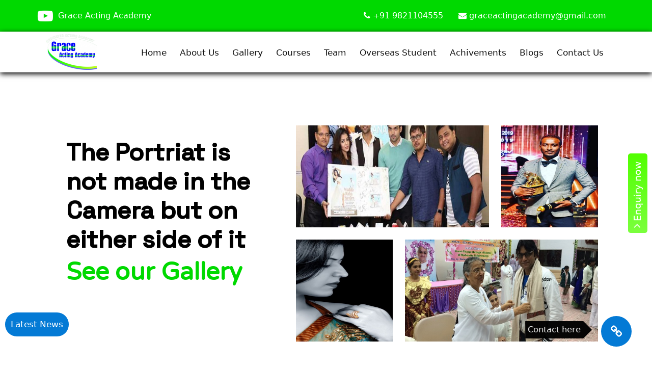

--- FILE ---
content_type: text/html; charset=UTF-8
request_url: http://graceacting.com/photo-gallery
body_size: 61827
content:
<!-- ========================= Navbar =================================  -->

<div class="upper-nav">
    <div class="socail-nav-element">
        <a href="https://www.youtube.com/user/graceactingacademy"><i class="fa fa-youtube-play youtube"
                aria-hidden="true"></i> Grace Acting Academy</a>
    </div>

    <div class="upper-nav-elements">
        <a href="tel:+91 9821104555"><i class="fa fa-phone" aria-hidden="true"></i>+91 9821104555</a>
        <a href="mailto:graceactingacademy@gmail.com"><i class="fa fa-envelope"
                aria-hidden="true"></i>graceactingacademy@gmail.com</a>
    </div>
</div>
<!DOCTYPE html>
<html lang="en">
<head>
    <meta charset="Utf-8">
    <meta http-equiv="X-UA-Compatible" content="IE=edge">
    <meta name="viewport" content="width=device-width, initial-scale=1.0">
     <meta http-equiv='cache-control' content='no-cache'>
    <meta http-equiv='expires' content='0'>
    <meta http-equiv='pragma' content='no-cache'>
    <meta name="google-site-verification" content="Vjvoz4XOhq4n5FA0Vnl2dDzwZSuQ4do-Q1kMHy_NcPE" />
    <meta name="Keywords"
        content="Acting School in Mumbai, Grace Acting Academy, Acting Academy in Mumbai,Top Acting School In India, Acting institute, Acting Institute in Mumbai, Diploma in Acting, Best Acting School, Acting Classes, Drama &amp; Acting in Mumbai, acting institute in Mumbai, Film Acting Courses in Mumbai, acting school in Mumbai, Grace acting school in Mumbai, acting class in Mumbai">

    <meta name="description"
        content="Acting School Mumbai, Grace Acting Academy, Acting Academy Mumbai, Top Acting School In India,Acting institute,Acting Institute, Diploma in Acting,Best Acting School,Acting Classes,Drama &amp; Acting Mumbai, acting institute in Mumbai,Film Acting Courses in Mumbai, Acting class in Mumbai">
    <title>Grace Acting Academy Mumbai</title>
    <link rel="stylesheet" href="http://graceacting.com/assets/assets/bootstrap-5.0.2-dist/css/bootstrap.min.css">
    <link rel="stylesheet" href="http://graceacting.com/assets/assets/bootstrap-5.0.2-dist/swiper/swiper-bundle.min.css">
    <link rel="stylesheet" href="http://graceacting.com/assets/assets/style.css">
    <link rel="stylesheet" href="http://graceacting.com/assets/assets/bootstrap-5.0.2-dist/aos/aos.css">
    <link rel="stylesheet" href="https://cdnjs.cloudflare.com/ajax/libs/aos/2.3.4/aos.css"
        integrity="sha512-1cK78a1o+ht2JcaW6g8OXYwqpev9+6GqOkz9xmBN9iUUhIndKtxwILGWYOSibOKjLsEdjyjZvYDq/cZwNeak0w=="
        crossorigin="anonymous" referrerpolicy="no-referrer" />
    <link rel="stylesheet" href="https://cdnjs.cloudflare.com/ajax/libs/font-awesome/4.7.0/css/font-awesome.min.css">
    <link href="https://cdnjs.cloudflare.com/ajax/libs/magnific-popup.js/1.1.0/magnific-popup.css" rel="stylesheet">
 <meta name="google-site-verification" content="Vjvoz4XOhq4n5FA0Vnl2dDzwZSuQ4do-Q1kMHy_NcPE" />
    <!-- Google tag (gtag.js) -->
<script async src="https://www.googletagmanager.com/gtag/js?id=G-9Z0YY0G9KE"></script>
<script>
  window.dataLayer = window.dataLayer || [];
  function gtag(){dataLayer.push(arguments);}
  gtag('js', new Date());

  gtag('config', 'G-9Z0YY0G9KE');
</script>
</head>

<body class="home-3">

<nav class="navbar navbar-expand-lg">
    <div class="container">
        <a href="http://graceacting.com/about-us" class="navbar-brand">
            <div class="logo m-2">
                                
              <img src="http://graceacting.com/uploads/200/200/fff/logo/mTh5E2dwR7.png" alt="logo">
                          </div>
        </a>
        <div class="backBlur" style="left: -100%;"></div>
        <input type="checkbox" id="menuToggle">
        <label for="menuToggle" class="navbar-toggler-icon "></label>

        <div class="navbar-collapse" id="navbarNav" style="left: -100%;">
            <ul class="navbar-nav">
                <li class="nav-item">
                    <a class="nav-link active toplink" aria-current="page" href="http://graceacting.com">Home</a>
                </li>
                <li class="nav-item">
                    <a class="nav-link" href="http://graceacting.com/about-us">About Us</a>
                </li>
                <li class="nav-item">
                    <a class="nav-link">Gallery</a>
                    <div class="dropdown">
                        <a class="sub-nav-link" href="http://graceacting.com/photo-gallery">Image Gallery</a>
                        <a class="sub-nav-link" href="http://graceacting.com/videos">Video Gallery</a>
                    </div>
                </li>
                <li class="nav-item">
                    <a class="nav-link" href="http://graceacting.com/courses">Courses</a>
                </li>
                <li class="nav-item">
                    <a class="nav-link" href="http://graceacting.com/teamlist">Team</a>
                </li>
                <li class="nav-item">
                    <a class="nav-link" href="http://graceacting.com/overseas-student">Overseas Student</a>
                </li>
                <li class="nav-item">
                    <a class="nav-link" href="http://graceacting.com/achivements">Achivements</a>
                </li>

                <li class="nav-item">
                    <a class="nav-link" href="http://graceacting.com/bloglist">Blogs</a>
                </li>
                <li class="nav-item">
                    <a class="nav-link" href="http://graceacting.com/contact-us">Contact Us</a>
                </li>

            </ul>
        </div>
    </div>
</nav>




<!-- =============================== Gallery Section ========================= -->
<div id="gallery" class="upper-margin">
    <div class="gallerysection">
        <div class="container">
            <div class="row">
                <div class="col-lg-5 col-12 col-md-12">
                    <div class="gallery-text">
                        <h2 class="content-heading">The Portriat is not made in the Camera but on either side of it
                        </h2>
                        <h2 class="content-heading brand-heading">See our Gallery</h2>
                    </div>
                </div>
                <div class="col-lg-7 col-12 col-md-12">
                    <div class="grid-container">
                        <div class="image-grid">
                            <div class="image-row">
                                <div class="image image-01"></div>
                                <div class="image image-03"></div>
                            </div>
                            <div class="image-row">
                                <div class="image image-04"></div>
                                <div class="image image-05"></div>
                            </div>
                        </div>
                    </div>
                </div>
            </div>
        </div>
    </div>
</div>


<!-- ===================== Gallery Page ==================== -->
<section id="gallery" class="lower-margin">
    <div class="container">
        <div id="image-gallery">
            <div class="row">
                <div class="col-12 galleryFilter">
                    <div class="row">
                        <div class="col mb-3">
                            <button class="btn active" data-filter="all">All</button>
                        </div>
                        <div class="col mb-3">
                            <button class="btn" data-filter="Classes">Classes</button>
                        </div>
                        <div class="col mb-3">
                            <button class="btn" style="width: 150px;" data-filter="Outdoor_Classes">Outdoor&nbsp;Classes</button>
                        </div>
                        <div class="col mb-3">
                            <button class="btn" data-filter="Students">Students</button>
                        </div>
                        <div class="col mb-3">
                            <button class="btn" data-filter="Awards">Awards</button>
                        </div>
                        <div class="col mb-3">
                            <button class="btn" data-filter="Achivements">Achivements</button>
                        </div>
                        <div class="col mb-3">
                            <button class="btn" data-filter="Social">Social</button>
                        </div>
                        <div class="col mb-3">
                            <button class="btn" data-filter="faculty">Our&nbsp;guest&nbsp;faculty</button>
                        </div>
                       
                    </div>
                </div>
                                <div class="col-lg-3 col-md-6 col-sm-6 col-xs-12 mb-3 image faculty" >
                    <div class="img-wrapper">
                        <a href="http://graceacting.com/uploads/1000/800/cc/Gallery/rbuCRlRLNd.png"><img src="http://graceacting.com/uploads/1000/800/cc/Gallery/rbuCRlRLNd.png" alt ="Grace Images" class="img-responsive"></a>
                        <div class="img-overlay" style="opacity: 0;"> <i class="fa fa-eye" aria-hidden="true"></i> </div>
                    </div>
                </div>
                                <div class="col-lg-3 col-md-6 col-sm-6 col-xs-12 mb-3 image faculty" >
                    <div class="img-wrapper">
                        <a href="http://graceacting.com/uploads/1000/800/cc/Gallery/fxtb2enIhB.JPG"><img src="http://graceacting.com/uploads/1000/800/cc/Gallery/fxtb2enIhB.JPG" alt ="Grace Images" class="img-responsive"></a>
                        <div class="img-overlay" style="opacity: 0;"> <i class="fa fa-eye" aria-hidden="true"></i> </div>
                    </div>
                </div>
                                <div class="col-lg-3 col-md-6 col-sm-6 col-xs-12 mb-3 image faculty" >
                    <div class="img-wrapper">
                        <a href="http://graceacting.com/uploads/1000/800/cc/Gallery/EcewFc9qHQ.jpeg"><img src="http://graceacting.com/uploads/1000/800/cc/Gallery/EcewFc9qHQ.jpeg" alt ="Grace Images" class="img-responsive"></a>
                        <div class="img-overlay" style="opacity: 0;"> <i class="fa fa-eye" aria-hidden="true"></i> </div>
                    </div>
                </div>
                                <div class="col-lg-3 col-md-6 col-sm-6 col-xs-12 mb-3 image faculty" >
                    <div class="img-wrapper">
                        <a href="http://graceacting.com/uploads/1000/800/cc/Gallery/mKXHN7ie5C.jpg"><img src="http://graceacting.com/uploads/1000/800/cc/Gallery/mKXHN7ie5C.jpg" alt ="Grace Images" class="img-responsive"></a>
                        <div class="img-overlay" style="opacity: 0;"> <i class="fa fa-eye" aria-hidden="true"></i> </div>
                    </div>
                </div>
                                <div class="col-lg-3 col-md-6 col-sm-6 col-xs-12 mb-3 image faculty" >
                    <div class="img-wrapper">
                        <a href="http://graceacting.com/uploads/1000/800/cc/Gallery/PuuVgYg4oz.jpg"><img src="http://graceacting.com/uploads/1000/800/cc/Gallery/PuuVgYg4oz.jpg" alt ="Grace Images" class="img-responsive"></a>
                        <div class="img-overlay" style="opacity: 0;"> <i class="fa fa-eye" aria-hidden="true"></i> </div>
                    </div>
                </div>
                                <div class="col-lg-3 col-md-6 col-sm-6 col-xs-12 mb-3 image faculty" >
                    <div class="img-wrapper">
                        <a href="http://graceacting.com/uploads/1000/800/cc/Gallery/DJaJ3Cngoc.png"><img src="http://graceacting.com/uploads/1000/800/cc/Gallery/DJaJ3Cngoc.png" alt ="Grace Images" class="img-responsive"></a>
                        <div class="img-overlay" style="opacity: 0;"> <i class="fa fa-eye" aria-hidden="true"></i> </div>
                    </div>
                </div>
                                <div class="col-lg-3 col-md-6 col-sm-6 col-xs-12 mb-3 image faculty" >
                    <div class="img-wrapper">
                        <a href="http://graceacting.com/uploads/1000/800/cc/Gallery/gkXzRKPWdq.jpeg"><img src="http://graceacting.com/uploads/1000/800/cc/Gallery/gkXzRKPWdq.jpeg" alt ="Grace Images" class="img-responsive"></a>
                        <div class="img-overlay" style="opacity: 0;"> <i class="fa fa-eye" aria-hidden="true"></i> </div>
                    </div>
                </div>
                                <div class="col-lg-3 col-md-6 col-sm-6 col-xs-12 mb-3 image faculty" >
                    <div class="img-wrapper">
                        <a href="http://graceacting.com/uploads/1000/800/cc/Gallery/1wEOqHaz1f.jpeg"><img src="http://graceacting.com/uploads/1000/800/cc/Gallery/1wEOqHaz1f.jpeg" alt ="Grace Images" class="img-responsive"></a>
                        <div class="img-overlay" style="opacity: 0;"> <i class="fa fa-eye" aria-hidden="true"></i> </div>
                    </div>
                </div>
                                <div class="col-lg-3 col-md-6 col-sm-6 col-xs-12 mb-3 image faculty" >
                    <div class="img-wrapper">
                        <a href="http://graceacting.com/uploads/1000/800/cc/Gallery/vllJTFwaoE.jpg"><img src="http://graceacting.com/uploads/1000/800/cc/Gallery/vllJTFwaoE.jpg" alt ="Grace Images" class="img-responsive"></a>
                        <div class="img-overlay" style="opacity: 0;"> <i class="fa fa-eye" aria-hidden="true"></i> </div>
                    </div>
                </div>
                                <div class="col-lg-3 col-md-6 col-sm-6 col-xs-12 mb-3 image faculty" >
                    <div class="img-wrapper">
                        <a href="http://graceacting.com/uploads/1000/800/cc/Gallery/ibSF8r1SOO.jpg"><img src="http://graceacting.com/uploads/1000/800/cc/Gallery/ibSF8r1SOO.jpg" alt ="Grace Images" class="img-responsive"></a>
                        <div class="img-overlay" style="opacity: 0;"> <i class="fa fa-eye" aria-hidden="true"></i> </div>
                    </div>
                </div>
                                <div class="col-lg-3 col-md-6 col-sm-6 col-xs-12 mb-3 image faculty" >
                    <div class="img-wrapper">
                        <a href="http://graceacting.com/uploads/1000/800/cc/Gallery/OlOqJKiMM6.jpg"><img src="http://graceacting.com/uploads/1000/800/cc/Gallery/OlOqJKiMM6.jpg" alt ="Grace Images" class="img-responsive"></a>
                        <div class="img-overlay" style="opacity: 0;"> <i class="fa fa-eye" aria-hidden="true"></i> </div>
                    </div>
                </div>
                                <div class="col-lg-3 col-md-6 col-sm-6 col-xs-12 mb-3 image faculty" >
                    <div class="img-wrapper">
                        <a href="http://graceacting.com/uploads/1000/800/cc/Gallery/FoThkU22O6.jpg"><img src="http://graceacting.com/uploads/1000/800/cc/Gallery/FoThkU22O6.jpg" alt ="Grace Images" class="img-responsive"></a>
                        <div class="img-overlay" style="opacity: 0;"> <i class="fa fa-eye" aria-hidden="true"></i> </div>
                    </div>
                </div>
                                <div class="col-lg-3 col-md-6 col-sm-6 col-xs-12 mb-3 image faculty" >
                    <div class="img-wrapper">
                        <a href="http://graceacting.com/uploads/1000/800/cc/Gallery/GsAfv6GYiH.jpg"><img src="http://graceacting.com/uploads/1000/800/cc/Gallery/GsAfv6GYiH.jpg" alt ="Grace Images" class="img-responsive"></a>
                        <div class="img-overlay" style="opacity: 0;"> <i class="fa fa-eye" aria-hidden="true"></i> </div>
                    </div>
                </div>
                                <div class="col-lg-3 col-md-6 col-sm-6 col-xs-12 mb-3 image faculty" >
                    <div class="img-wrapper">
                        <a href="http://graceacting.com/uploads/1000/800/cc/Gallery/msut1K3lmI.jpg"><img src="http://graceacting.com/uploads/1000/800/cc/Gallery/msut1K3lmI.jpg" alt ="Grace Images" class="img-responsive"></a>
                        <div class="img-overlay" style="opacity: 0;"> <i class="fa fa-eye" aria-hidden="true"></i> </div>
                    </div>
                </div>
                                <div class="col-lg-3 col-md-6 col-sm-6 col-xs-12 mb-3 image faculty" >
                    <div class="img-wrapper">
                        <a href="http://graceacting.com/uploads/1000/800/cc/Gallery/cOJwH3no3e.jpg"><img src="http://graceacting.com/uploads/1000/800/cc/Gallery/cOJwH3no3e.jpg" alt ="Grace Images" class="img-responsive"></a>
                        <div class="img-overlay" style="opacity: 0;"> <i class="fa fa-eye" aria-hidden="true"></i> </div>
                    </div>
                </div>
                                <div class="col-lg-3 col-md-6 col-sm-6 col-xs-12 mb-3 image faculty" >
                    <div class="img-wrapper">
                        <a href="http://graceacting.com/uploads/1000/800/cc/Gallery/vYelGy6t6E.jpg"><img src="http://graceacting.com/uploads/1000/800/cc/Gallery/vYelGy6t6E.jpg" alt ="Grace Images" class="img-responsive"></a>
                        <div class="img-overlay" style="opacity: 0;"> <i class="fa fa-eye" aria-hidden="true"></i> </div>
                    </div>
                </div>
                                <div class="col-lg-3 col-md-6 col-sm-6 col-xs-12 mb-3 image faculty" >
                    <div class="img-wrapper">
                        <a href="http://graceacting.com/uploads/1000/800/cc/Gallery/otBudJhKos.jpg"><img src="http://graceacting.com/uploads/1000/800/cc/Gallery/otBudJhKos.jpg" alt ="Grace Images" class="img-responsive"></a>
                        <div class="img-overlay" style="opacity: 0;"> <i class="fa fa-eye" aria-hidden="true"></i> </div>
                    </div>
                </div>
                                <div class="col-lg-3 col-md-6 col-sm-6 col-xs-12 mb-3 image faculty" >
                    <div class="img-wrapper">
                        <a href="http://graceacting.com/uploads/1000/800/cc/Gallery/UuJd2YC3bP.jpg"><img src="http://graceacting.com/uploads/1000/800/cc/Gallery/UuJd2YC3bP.jpg" alt ="Grace Images" class="img-responsive"></a>
                        <div class="img-overlay" style="opacity: 0;"> <i class="fa fa-eye" aria-hidden="true"></i> </div>
                    </div>
                </div>
                                <div class="col-lg-3 col-md-6 col-sm-6 col-xs-12 mb-3 image faculty" >
                    <div class="img-wrapper">
                        <a href="http://graceacting.com/uploads/1000/800/cc/Gallery/Z2WLotoY2T.jpg"><img src="http://graceacting.com/uploads/1000/800/cc/Gallery/Z2WLotoY2T.jpg" alt ="Grace Images" class="img-responsive"></a>
                        <div class="img-overlay" style="opacity: 0;"> <i class="fa fa-eye" aria-hidden="true"></i> </div>
                    </div>
                </div>
                                <div class="col-lg-3 col-md-6 col-sm-6 col-xs-12 mb-3 image faculty" >
                    <div class="img-wrapper">
                        <a href="http://graceacting.com/uploads/1000/800/cc/Gallery/cIBpu0mKFt.jpg"><img src="http://graceacting.com/uploads/1000/800/cc/Gallery/cIBpu0mKFt.jpg" alt ="Grace Images" class="img-responsive"></a>
                        <div class="img-overlay" style="opacity: 0;"> <i class="fa fa-eye" aria-hidden="true"></i> </div>
                    </div>
                </div>
                                <div class="col-lg-3 col-md-6 col-sm-6 col-xs-12 mb-3 image faculty" >
                    <div class="img-wrapper">
                        <a href="http://graceacting.com/uploads/1000/800/cc/Gallery/pgl8B0bxHn.jpg"><img src="http://graceacting.com/uploads/1000/800/cc/Gallery/pgl8B0bxHn.jpg" alt ="Grace Images" class="img-responsive"></a>
                        <div class="img-overlay" style="opacity: 0;"> <i class="fa fa-eye" aria-hidden="true"></i> </div>
                    </div>
                </div>
                                <div class="col-lg-3 col-md-6 col-sm-6 col-xs-12 mb-3 image faculty" >
                    <div class="img-wrapper">
                        <a href="http://graceacting.com/uploads/1000/800/cc/Gallery/j7GeLADvT7.jpg"><img src="http://graceacting.com/uploads/1000/800/cc/Gallery/j7GeLADvT7.jpg" alt ="Grace Images" class="img-responsive"></a>
                        <div class="img-overlay" style="opacity: 0;"> <i class="fa fa-eye" aria-hidden="true"></i> </div>
                    </div>
                </div>
                                <div class="col-lg-3 col-md-6 col-sm-6 col-xs-12 mb-3 image faculty" >
                    <div class="img-wrapper">
                        <a href="http://graceacting.com/uploads/1000/800/cc/Gallery/kkhg68RszO.jpg"><img src="http://graceacting.com/uploads/1000/800/cc/Gallery/kkhg68RszO.jpg" alt ="Grace Images" class="img-responsive"></a>
                        <div class="img-overlay" style="opacity: 0;"> <i class="fa fa-eye" aria-hidden="true"></i> </div>
                    </div>
                </div>
                                <div class="col-lg-3 col-md-6 col-sm-6 col-xs-12 mb-3 image faculty" >
                    <div class="img-wrapper">
                        <a href="http://graceacting.com/uploads/1000/800/cc/Gallery/98RsvsErBb.jpg"><img src="http://graceacting.com/uploads/1000/800/cc/Gallery/98RsvsErBb.jpg" alt ="Grace Images" class="img-responsive"></a>
                        <div class="img-overlay" style="opacity: 0;"> <i class="fa fa-eye" aria-hidden="true"></i> </div>
                    </div>
                </div>
                                <div class="col-lg-3 col-md-6 col-sm-6 col-xs-12 mb-3 image faculty" >
                    <div class="img-wrapper">
                        <a href="http://graceacting.com/uploads/1000/800/cc/Gallery/brCJRqMQ5O.jpg"><img src="http://graceacting.com/uploads/1000/800/cc/Gallery/brCJRqMQ5O.jpg" alt ="Grace Images" class="img-responsive"></a>
                        <div class="img-overlay" style="opacity: 0;"> <i class="fa fa-eye" aria-hidden="true"></i> </div>
                    </div>
                </div>
                                <div class="col-lg-3 col-md-6 col-sm-6 col-xs-12 mb-3 image faculty" >
                    <div class="img-wrapper">
                        <a href="http://graceacting.com/uploads/1000/800/cc/Gallery/G16smTHVxx.jpg"><img src="http://graceacting.com/uploads/1000/800/cc/Gallery/G16smTHVxx.jpg" alt ="Grace Images" class="img-responsive"></a>
                        <div class="img-overlay" style="opacity: 0;"> <i class="fa fa-eye" aria-hidden="true"></i> </div>
                    </div>
                </div>
                                <div class="col-lg-3 col-md-6 col-sm-6 col-xs-12 mb-3 image faculty" >
                    <div class="img-wrapper">
                        <a href="http://graceacting.com/uploads/1000/800/cc/Gallery/9QJjw5Y0Ly.jpg"><img src="http://graceacting.com/uploads/1000/800/cc/Gallery/9QJjw5Y0Ly.jpg" alt ="Grace Images" class="img-responsive"></a>
                        <div class="img-overlay" style="opacity: 0;"> <i class="fa fa-eye" aria-hidden="true"></i> </div>
                    </div>
                </div>
                                <div class="col-lg-3 col-md-6 col-sm-6 col-xs-12 mb-3 image faculty" >
                    <div class="img-wrapper">
                        <a href="http://graceacting.com/uploads/1000/800/cc/Gallery/7Wytpi2Ugy.jpg"><img src="http://graceacting.com/uploads/1000/800/cc/Gallery/7Wytpi2Ugy.jpg" alt ="Grace Images" class="img-responsive"></a>
                        <div class="img-overlay" style="opacity: 0;"> <i class="fa fa-eye" aria-hidden="true"></i> </div>
                    </div>
                </div>
                                <div class="col-lg-3 col-md-6 col-sm-6 col-xs-12 mb-3 image faculty" >
                    <div class="img-wrapper">
                        <a href="http://graceacting.com/uploads/1000/800/cc/Gallery/PPq1cfp20Z.jpg"><img src="http://graceacting.com/uploads/1000/800/cc/Gallery/PPq1cfp20Z.jpg" alt ="Grace Images" class="img-responsive"></a>
                        <div class="img-overlay" style="opacity: 0;"> <i class="fa fa-eye" aria-hidden="true"></i> </div>
                    </div>
                </div>
                                <div class="col-lg-3 col-md-6 col-sm-6 col-xs-12 mb-3 image faculty" >
                    <div class="img-wrapper">
                        <a href="http://graceacting.com/uploads/1000/800/cc/Gallery/AI2NXGjuB4.jpg"><img src="http://graceacting.com/uploads/1000/800/cc/Gallery/AI2NXGjuB4.jpg" alt ="Grace Images" class="img-responsive"></a>
                        <div class="img-overlay" style="opacity: 0;"> <i class="fa fa-eye" aria-hidden="true"></i> </div>
                    </div>
                </div>
                                <div class="col-lg-3 col-md-6 col-sm-6 col-xs-12 mb-3 image faculty" >
                    <div class="img-wrapper">
                        <a href="http://graceacting.com/uploads/1000/800/cc/Gallery/pQt0QYKzOT.JPG"><img src="http://graceacting.com/uploads/1000/800/cc/Gallery/pQt0QYKzOT.JPG" alt ="Grace Images" class="img-responsive"></a>
                        <div class="img-overlay" style="opacity: 0;"> <i class="fa fa-eye" aria-hidden="true"></i> </div>
                    </div>
                </div>
                                <div class="col-lg-3 col-md-6 col-sm-6 col-xs-12 mb-3 image faculty" >
                    <div class="img-wrapper">
                        <a href="http://graceacting.com/uploads/1000/800/cc/Gallery/njm5sylbb8.jpg"><img src="http://graceacting.com/uploads/1000/800/cc/Gallery/njm5sylbb8.jpg" alt ="Grace Images" class="img-responsive"></a>
                        <div class="img-overlay" style="opacity: 0;"> <i class="fa fa-eye" aria-hidden="true"></i> </div>
                    </div>
                </div>
                                <div class="col-lg-3 col-md-6 col-sm-6 col-xs-12 mb-3 image faculty" >
                    <div class="img-wrapper">
                        <a href="http://graceacting.com/uploads/1000/800/cc/Gallery/BxJeD0guvd.JPG"><img src="http://graceacting.com/uploads/1000/800/cc/Gallery/BxJeD0guvd.JPG" alt ="Grace Images" class="img-responsive"></a>
                        <div class="img-overlay" style="opacity: 0;"> <i class="fa fa-eye" aria-hidden="true"></i> </div>
                    </div>
                </div>
                                <div class="col-lg-3 col-md-6 col-sm-6 col-xs-12 mb-3 image faculty" >
                    <div class="img-wrapper">
                        <a href="http://graceacting.com/uploads/1000/800/cc/Gallery/fjOmNgRnmu.jpg"><img src="http://graceacting.com/uploads/1000/800/cc/Gallery/fjOmNgRnmu.jpg" alt ="Grace Images" class="img-responsive"></a>
                        <div class="img-overlay" style="opacity: 0;"> <i class="fa fa-eye" aria-hidden="true"></i> </div>
                    </div>
                </div>
                                <div class="col-lg-3 col-md-6 col-sm-6 col-xs-12 mb-3 image faculty" >
                    <div class="img-wrapper">
                        <a href="http://graceacting.com/uploads/1000/800/cc/Gallery/YrUiuxd5uZ.jpg"><img src="http://graceacting.com/uploads/1000/800/cc/Gallery/YrUiuxd5uZ.jpg" alt ="Grace Images" class="img-responsive"></a>
                        <div class="img-overlay" style="opacity: 0;"> <i class="fa fa-eye" aria-hidden="true"></i> </div>
                    </div>
                </div>
                                <div class="col-lg-3 col-md-6 col-sm-6 col-xs-12 mb-3 image faculty" >
                    <div class="img-wrapper">
                        <a href="http://graceacting.com/uploads/1000/800/cc/Gallery/mvao53wDcW.jpg"><img src="http://graceacting.com/uploads/1000/800/cc/Gallery/mvao53wDcW.jpg" alt ="Grace Images" class="img-responsive"></a>
                        <div class="img-overlay" style="opacity: 0;"> <i class="fa fa-eye" aria-hidden="true"></i> </div>
                    </div>
                </div>
                                <div class="col-lg-3 col-md-6 col-sm-6 col-xs-12 mb-3 image faculty" >
                    <div class="img-wrapper">
                        <a href="http://graceacting.com/uploads/1000/800/cc/Gallery/7WGS3sajhh.jpg"><img src="http://graceacting.com/uploads/1000/800/cc/Gallery/7WGS3sajhh.jpg" alt ="Grace Images" class="img-responsive"></a>
                        <div class="img-overlay" style="opacity: 0;"> <i class="fa fa-eye" aria-hidden="true"></i> </div>
                    </div>
                </div>
                                <div class="col-lg-3 col-md-6 col-sm-6 col-xs-12 mb-3 image faculty" >
                    <div class="img-wrapper">
                        <a href="http://graceacting.com/uploads/1000/800/cc/Gallery/wXJXzTxAZT.jpg"><img src="http://graceacting.com/uploads/1000/800/cc/Gallery/wXJXzTxAZT.jpg" alt ="Grace Images" class="img-responsive"></a>
                        <div class="img-overlay" style="opacity: 0;"> <i class="fa fa-eye" aria-hidden="true"></i> </div>
                    </div>
                </div>
                                <div class="col-lg-3 col-md-6 col-sm-6 col-xs-12 mb-3 image faculty" >
                    <div class="img-wrapper">
                        <a href="http://graceacting.com/uploads/1000/800/cc/Gallery/BCrQSFSrvo.jpg"><img src="http://graceacting.com/uploads/1000/800/cc/Gallery/BCrQSFSrvo.jpg" alt ="Grace Images" class="img-responsive"></a>
                        <div class="img-overlay" style="opacity: 0;"> <i class="fa fa-eye" aria-hidden="true"></i> </div>
                    </div>
                </div>
                                <div class="col-lg-3 col-md-6 col-sm-6 col-xs-12 mb-3 image faculty" >
                    <div class="img-wrapper">
                        <a href="http://graceacting.com/uploads/1000/800/cc/Gallery/GyoXCceLRJ.png"><img src="http://graceacting.com/uploads/1000/800/cc/Gallery/GyoXCceLRJ.png" alt ="Grace Images" class="img-responsive"></a>
                        <div class="img-overlay" style="opacity: 0;"> <i class="fa fa-eye" aria-hidden="true"></i> </div>
                    </div>
                </div>
                                <div class="col-lg-3 col-md-6 col-sm-6 col-xs-12 mb-3 image faculty" >
                    <div class="img-wrapper">
                        <a href="http://graceacting.com/uploads/1000/800/cc/Gallery/lFBOUtQEKN.jpeg"><img src="http://graceacting.com/uploads/1000/800/cc/Gallery/lFBOUtQEKN.jpeg" alt ="Grace Images" class="img-responsive"></a>
                        <div class="img-overlay" style="opacity: 0;"> <i class="fa fa-eye" aria-hidden="true"></i> </div>
                    </div>
                </div>
                                <div class="col-lg-3 col-md-6 col-sm-6 col-xs-12 mb-3 image faculty" >
                    <div class="img-wrapper">
                        <a href="http://graceacting.com/uploads/1000/800/cc/Gallery/ECzc90WQQ9.jpg"><img src="http://graceacting.com/uploads/1000/800/cc/Gallery/ECzc90WQQ9.jpg" alt ="Grace Images" class="img-responsive"></a>
                        <div class="img-overlay" style="opacity: 0;"> <i class="fa fa-eye" aria-hidden="true"></i> </div>
                    </div>
                </div>
                                <div class="col-lg-3 col-md-6 col-sm-6 col-xs-12 mb-3 image faculty" >
                    <div class="img-wrapper">
                        <a href="http://graceacting.com/uploads/1000/800/cc/Gallery/5Fb3SipVpj.jpg"><img src="http://graceacting.com/uploads/1000/800/cc/Gallery/5Fb3SipVpj.jpg" alt ="Grace Images" class="img-responsive"></a>
                        <div class="img-overlay" style="opacity: 0;"> <i class="fa fa-eye" aria-hidden="true"></i> </div>
                    </div>
                </div>
                                <div class="col-lg-3 col-md-6 col-sm-6 col-xs-12 mb-3 image faculty" >
                    <div class="img-wrapper">
                        <a href="http://graceacting.com/uploads/1000/800/cc/Gallery/8sUBn2q7nY.jpg"><img src="http://graceacting.com/uploads/1000/800/cc/Gallery/8sUBn2q7nY.jpg" alt ="Grace Images" class="img-responsive"></a>
                        <div class="img-overlay" style="opacity: 0;"> <i class="fa fa-eye" aria-hidden="true"></i> </div>
                    </div>
                </div>
                                <div class="col-lg-3 col-md-6 col-sm-6 col-xs-12 mb-3 image faculty" >
                    <div class="img-wrapper">
                        <a href="http://graceacting.com/uploads/1000/800/cc/Gallery/gsdatpYApQ.jpeg"><img src="http://graceacting.com/uploads/1000/800/cc/Gallery/gsdatpYApQ.jpeg" alt ="Grace Images" class="img-responsive"></a>
                        <div class="img-overlay" style="opacity: 0;"> <i class="fa fa-eye" aria-hidden="true"></i> </div>
                    </div>
                </div>
                                <div class="col-lg-3 col-md-6 col-sm-6 col-xs-12 mb-3 image faculty" >
                    <div class="img-wrapper">
                        <a href="http://graceacting.com/uploads/1000/800/cc/Gallery/w4wM5HBpMW.jpg"><img src="http://graceacting.com/uploads/1000/800/cc/Gallery/w4wM5HBpMW.jpg" alt ="Grace Images" class="img-responsive"></a>
                        <div class="img-overlay" style="opacity: 0;"> <i class="fa fa-eye" aria-hidden="true"></i> </div>
                    </div>
                </div>
                                <div class="col-lg-3 col-md-6 col-sm-6 col-xs-12 mb-3 image faculty" >
                    <div class="img-wrapper">
                        <a href="http://graceacting.com/uploads/1000/800/cc/Gallery/JOFbtIahgm.jpg"><img src="http://graceacting.com/uploads/1000/800/cc/Gallery/JOFbtIahgm.jpg" alt ="Grace Images" class="img-responsive"></a>
                        <div class="img-overlay" style="opacity: 0;"> <i class="fa fa-eye" aria-hidden="true"></i> </div>
                    </div>
                </div>
                                <div class="col-lg-3 col-md-6 col-sm-6 col-xs-12 mb-3 image faculty" >
                    <div class="img-wrapper">
                        <a href="http://graceacting.com/uploads/1000/800/cc/Gallery/nCAhjmYElR.jpg"><img src="http://graceacting.com/uploads/1000/800/cc/Gallery/nCAhjmYElR.jpg" alt ="Grace Images" class="img-responsive"></a>
                        <div class="img-overlay" style="opacity: 0;"> <i class="fa fa-eye" aria-hidden="true"></i> </div>
                    </div>
                </div>
                                <div class="col-lg-3 col-md-6 col-sm-6 col-xs-12 mb-3 image faculty" >
                    <div class="img-wrapper">
                        <a href="http://graceacting.com/uploads/1000/800/cc/Gallery/oXX98TPUVR.jpg"><img src="http://graceacting.com/uploads/1000/800/cc/Gallery/oXX98TPUVR.jpg" alt ="Grace Images" class="img-responsive"></a>
                        <div class="img-overlay" style="opacity: 0;"> <i class="fa fa-eye" aria-hidden="true"></i> </div>
                    </div>
                </div>
                                <div class="col-lg-3 col-md-6 col-sm-6 col-xs-12 mb-3 image faculty" >
                    <div class="img-wrapper">
                        <a href="http://graceacting.com/uploads/1000/800/cc/Gallery/sE7zHpxp5C.jpg"><img src="http://graceacting.com/uploads/1000/800/cc/Gallery/sE7zHpxp5C.jpg" alt ="Grace Images" class="img-responsive"></a>
                        <div class="img-overlay" style="opacity: 0;"> <i class="fa fa-eye" aria-hidden="true"></i> </div>
                    </div>
                </div>
                                <div class="col-lg-3 col-md-6 col-sm-6 col-xs-12 mb-3 image faculty" >
                    <div class="img-wrapper">
                        <a href="http://graceacting.com/uploads/1000/800/cc/Gallery/MjyiyfxIlY.JPG"><img src="http://graceacting.com/uploads/1000/800/cc/Gallery/MjyiyfxIlY.JPG" alt ="Grace Images" class="img-responsive"></a>
                        <div class="img-overlay" style="opacity: 0;"> <i class="fa fa-eye" aria-hidden="true"></i> </div>
                    </div>
                </div>
                                <div class="col-lg-3 col-md-6 col-sm-6 col-xs-12 mb-3 image faculty" >
                    <div class="img-wrapper">
                        <a href="http://graceacting.com/uploads/1000/800/cc/Gallery/MwX80xP0QA.jpg"><img src="http://graceacting.com/uploads/1000/800/cc/Gallery/MwX80xP0QA.jpg" alt ="Grace Images" class="img-responsive"></a>
                        <div class="img-overlay" style="opacity: 0;"> <i class="fa fa-eye" aria-hidden="true"></i> </div>
                    </div>
                </div>
                                <div class="col-lg-3 col-md-6 col-sm-6 col-xs-12 mb-3 image faculty" >
                    <div class="img-wrapper">
                        <a href="http://graceacting.com/uploads/1000/800/cc/Gallery/1OwJ5Vq5F2.jpg"><img src="http://graceacting.com/uploads/1000/800/cc/Gallery/1OwJ5Vq5F2.jpg" alt ="Grace Images" class="img-responsive"></a>
                        <div class="img-overlay" style="opacity: 0;"> <i class="fa fa-eye" aria-hidden="true"></i> </div>
                    </div>
                </div>
                                <div class="col-lg-3 col-md-6 col-sm-6 col-xs-12 mb-3 image faculty" >
                    <div class="img-wrapper">
                        <a href="http://graceacting.com/uploads/1000/800/cc/Gallery/rV6l54qk2i.png"><img src="http://graceacting.com/uploads/1000/800/cc/Gallery/rV6l54qk2i.png" alt ="Grace Images" class="img-responsive"></a>
                        <div class="img-overlay" style="opacity: 0;"> <i class="fa fa-eye" aria-hidden="true"></i> </div>
                    </div>
                </div>
                                <div class="col-lg-3 col-md-6 col-sm-6 col-xs-12 mb-3 image faculty" >
                    <div class="img-wrapper">
                        <a href="http://graceacting.com/uploads/1000/800/cc/Gallery/6r3mzNvV2X.jpg"><img src="http://graceacting.com/uploads/1000/800/cc/Gallery/6r3mzNvV2X.jpg" alt ="Grace Images" class="img-responsive"></a>
                        <div class="img-overlay" style="opacity: 0;"> <i class="fa fa-eye" aria-hidden="true"></i> </div>
                    </div>
                </div>
                                <div class="col-lg-3 col-md-6 col-sm-6 col-xs-12 mb-3 image faculty" >
                    <div class="img-wrapper">
                        <a href="http://graceacting.com/uploads/1000/800/cc/Gallery/Pw2Cut9DIh.jpg"><img src="http://graceacting.com/uploads/1000/800/cc/Gallery/Pw2Cut9DIh.jpg" alt ="Grace Images" class="img-responsive"></a>
                        <div class="img-overlay" style="opacity: 0;"> <i class="fa fa-eye" aria-hidden="true"></i> </div>
                    </div>
                </div>
                                <div class="col-lg-3 col-md-6 col-sm-6 col-xs-12 mb-3 image faculty" >
                    <div class="img-wrapper">
                        <a href="http://graceacting.com/uploads/1000/800/cc/Gallery/smyrreNw92.jpg"><img src="http://graceacting.com/uploads/1000/800/cc/Gallery/smyrreNw92.jpg" alt ="Grace Images" class="img-responsive"></a>
                        <div class="img-overlay" style="opacity: 0;"> <i class="fa fa-eye" aria-hidden="true"></i> </div>
                    </div>
                </div>
                                <div class="col-lg-3 col-md-6 col-sm-6 col-xs-12 mb-3 image faculty" >
                    <div class="img-wrapper">
                        <a href="http://graceacting.com/uploads/1000/800/cc/Gallery/ga1bppAiuS.jpg"><img src="http://graceacting.com/uploads/1000/800/cc/Gallery/ga1bppAiuS.jpg" alt ="Grace Images" class="img-responsive"></a>
                        <div class="img-overlay" style="opacity: 0;"> <i class="fa fa-eye" aria-hidden="true"></i> </div>
                    </div>
                </div>
                                <div class="col-lg-3 col-md-6 col-sm-6 col-xs-12 mb-3 image faculty" >
                    <div class="img-wrapper">
                        <a href="http://graceacting.com/uploads/1000/800/cc/Gallery/qFbACF9KAF.jpg"><img src="http://graceacting.com/uploads/1000/800/cc/Gallery/qFbACF9KAF.jpg" alt ="Grace Images" class="img-responsive"></a>
                        <div class="img-overlay" style="opacity: 0;"> <i class="fa fa-eye" aria-hidden="true"></i> </div>
                    </div>
                </div>
                                <div class="col-lg-3 col-md-6 col-sm-6 col-xs-12 mb-3 image faculty" >
                    <div class="img-wrapper">
                        <a href="http://graceacting.com/uploads/1000/800/cc/Gallery/v799r7PISy.jpg"><img src="http://graceacting.com/uploads/1000/800/cc/Gallery/v799r7PISy.jpg" alt ="Grace Images" class="img-responsive"></a>
                        <div class="img-overlay" style="opacity: 0;"> <i class="fa fa-eye" aria-hidden="true"></i> </div>
                    </div>
                </div>
                                <div class="col-lg-3 col-md-6 col-sm-6 col-xs-12 mb-3 image faculty" >
                    <div class="img-wrapper">
                        <a href="http://graceacting.com/uploads/1000/800/cc/Gallery/xb7OptA6mz.jpg"><img src="http://graceacting.com/uploads/1000/800/cc/Gallery/xb7OptA6mz.jpg" alt ="Grace Images" class="img-responsive"></a>
                        <div class="img-overlay" style="opacity: 0;"> <i class="fa fa-eye" aria-hidden="true"></i> </div>
                    </div>
                </div>
                                <div class="col-lg-3 col-md-6 col-sm-6 col-xs-12 mb-3 image faculty" >
                    <div class="img-wrapper">
                        <a href="http://graceacting.com/uploads/1000/800/cc/Gallery/13xb4tAUXd.jpg"><img src="http://graceacting.com/uploads/1000/800/cc/Gallery/13xb4tAUXd.jpg" alt ="Grace Images" class="img-responsive"></a>
                        <div class="img-overlay" style="opacity: 0;"> <i class="fa fa-eye" aria-hidden="true"></i> </div>
                    </div>
                </div>
                                <div class="col-lg-3 col-md-6 col-sm-6 col-xs-12 mb-3 image faculty" >
                    <div class="img-wrapper">
                        <a href="http://graceacting.com/uploads/1000/800/cc/Gallery/L6y0Q1fxww.jpg"><img src="http://graceacting.com/uploads/1000/800/cc/Gallery/L6y0Q1fxww.jpg" alt ="Grace Images" class="img-responsive"></a>
                        <div class="img-overlay" style="opacity: 0;"> <i class="fa fa-eye" aria-hidden="true"></i> </div>
                    </div>
                </div>
                                <div class="col-lg-3 col-md-6 col-sm-6 col-xs-12 mb-3 image faculty" >
                    <div class="img-wrapper">
                        <a href="http://graceacting.com/uploads/1000/800/cc/Gallery/ZsaM5DPDNB.jpg"><img src="http://graceacting.com/uploads/1000/800/cc/Gallery/ZsaM5DPDNB.jpg" alt ="Grace Images" class="img-responsive"></a>
                        <div class="img-overlay" style="opacity: 0;"> <i class="fa fa-eye" aria-hidden="true"></i> </div>
                    </div>
                </div>
                                
            </div>
            <!-- End row -->
        </div>
        <!-- End image gallery -->
    </div>
    <!-- End container -->
<div id="overlay" style="display: none;"><div id="prevButton"><i class="fa fa-chevron-left"></i></div><img src="https://graceacting.com/assets/img/gallery/WhatsApp%20Image%202022-06-04%20at%201.39.53%20PM%20(2).jpeg" ><div id="nextButton"><i class="fa fa-chevron-right"></i></div><div id="exitButton"><i class="fa fa-times"></i></div></div></section>

<!-- =========== Cards for children,women ==========  -->
<section class="classes-section upper-margin">
<div class="container">
    <hr>
    <div class="small-heading my-4" style="font-weight:bolder; color: var(---primeColor);">Grace Acting Academy Classes</div>
    <div class="row">
        <div class="col-lg-4 col-md-12 col-12">
            <div class="classes-card" id="card1">
               <a href="http://graceacting.com/courses"><div class="content small-heading text-center">Classes for Children</div></a>
              </div>
        </div>
        <div class="col-lg-4 col-md-12 col-12">
            <div class="classes-card" id="card2">
                <a href="http://graceacting.com/courses">  <div class="content small-heading text-center">Classes for Married Womens</div></a>
              </div>
        </div>
        <div class="col-lg-4 col-md-12 col-12">
            <div class="classes-card" id="card3">
                <a href="http://graceacting.com/courses">  <div class="content small-heading text-center">Classes for Senior Citizen</div></a>
              </div>
        </div>
    </div>
</div>
</section>


 <!-- ======================================= Floatting Button ============================= -->
 <div class="floatingText">
    <p>Contact here</p>
</div>

<div class="floattingButton">
    <a class="float" id="menu-share">
        <i class="fa fa-link my-float"></i>
    </a>
    <ul>
        <li>
            <a href="tel:+91 9821104555">
                <i class="fa fa-phone my-float"></i>
            </a>
        </li>
        <li>
            <a href="https://wa.me/+919821104555/?text" target="_blank">
                <i class="fa fa-whatsapp my-float"></i>
            </a>
        </li>
    </ul>
</div>

<!-- ======================== Enquiry Button ================================================ -->
<div class="EnquiryButton buysubmit" data-bs-toggle="modal" data-bs-target="#exampleModal">
    <a><i class="fa fa-angle-right"></i>Enquiry now</a>
</div>



 
<!-- ======================================= Latest News =================== -->
 <!-- Button trigger modal -->
 <button type="button" class="btn news" data-bs-toggle="modal" data-bs-target="#staticBackdrop">Latest News</button>

<!-- Modal -->
<div class="modal update_lates_news" id="staticBackdrop" data-bs-backdrop="static" data-bs-keyboard="false" tabindex="-1" aria-labelledby="staticBackdropLabel" aria-hidden="true">
<div class="modal-dialog modal-dialog-scrollable">
  <div class="modal-content ">
    <div class="modal-header">
          <h5 class="modal-title text-center" id="staticBackdropLabel"> Grace Acting Academy New Achievement Student Rashmi done Serial &quot;CID&quot; on Sony TV. </h5>
      <button type="button" class="btn-close" data-bs-dismiss="modal" aria-label="Close"></button>
    </div>
    <div class="modal-body" >
       <img src="http://graceacting.com/uploads/news_photo/2iWTxFNlAy.jpg" alt="">
      <p>Grace Acting Academy New Achievement Student Rashmi done Serial "CID" on Sony TV.</p>
    </div>
    <div class="modal-footer">
        <button type="button" class="btn whitecolor close" data-bs-dismiss="modal">Close</button>
    </div>
  </div>
</div>
</div>
<!-- Modal -->
<div class="modal fade" id="exampleModal" tabindex="-1" aria-labelledby="exampleModalLabel" aria-hidden="true">
    <div class="modal-dialog modal-dialog-centered">
        <div class="modal-content">
            <div class="modal-header">
                <h5 class="modal-title" id="exampleModalLabel">
                    Enquiry now
                </h5>
                <button type="button" class="btn-close" data-bs-dismiss="modal" aria-label="Close"></button>
            </div>
            <form action="http://graceacting.com/enquiry-email" method="post"  id="enquiry" class="ajaxform">
            <input type="hidden" name="_token" value="4R32GMaxJpBo1eEjn47dwQJfdK90bcdX2J8Bxpuu" />
            <div class="alert p-1" style="margin-top:10px;display:none;">
                <a href="javascript:void()" class="close" data-dismiss="" aria-label="close">&times;</a>&nbsp;<strong
                    class="ajax_message" style="color: green;"></strong>
            </div>
                <div class="modal-body">
                    <input class="form-control mb-1 custName1" type="text" name="name" placeholder="Student Name">
                    <input class="form-control mb-1 custPhone1" type="text" name="mobileno" placeholder="Phone Number">
                    <input class="form-control mb-1 custEmail1" type="email" name="email" placeholder="E-Mail">

                    <select  class="form-control mb-1 custService1" data-dropup-auto="false" id="" name = "course">
                        <option value="" disabled selected>Select Course</option>

                        <option value="Online Acting Course with Digital Certificate">Online Acting Course with
                            Digital Certificate</option>


                            <option value="Four Months Diploma Course in Acting">Four Months Diploma Course in Acting
                            </option>
                        <option value="Four months weekend course in Acting">Four months weekend course in
                            Acting</option>
                            <option value="For Overseas Student (One month crash course in Acting)">6 Months Specialization course in Acting</option>
                        <option value="One month carsh course in Acting">One month carsh course in Acting</option>
                        <option value="Once in a week course in Acting">Once in a week course in Acting</option>
                        <option value="For Overseas Student (5 month Course)">For Overseas Student (5 month Course)
                        </option>
                        <option value="For Overseas Student (One month crash course in Acting)">For
                            Overseas Student (One month crash course in Acting)</option>
                        <option value="For Overseas Student (One month crash course in Acting)">Personal Training Programme</option>
                    </select>
                </div>
                <div class="modal-footer">
                    <button type="button" class="btn whitecolor close" data-bs-dismiss="modal">Close</button>
                    <button type="submit" class="btn"  style="color: black;">Submit</button>
                </div>
            </form>
        </div>
    </div>
</div>
<!-- ====================== Footer Section ======================== -->
<footer>
    <div class="footer-section lower-margin">
        <div class="gs-footerMainConatiner">
            <div class="gs-footerDataContainer">
                <div class="gs-footerInnerContainer">
                    <div class="container-fluid">
                        <div class="row">
                            <div class="col-lg-6 col-sm-12">
                                <div class="gs-about-us">
                                    <div class="gs-footHeader">
                                        About us
                                    </div>
                                    <div class="gs-footBody">
                                        Welcome to the world of Grace Acting Academy, a organization that has been
                                        around for more than 10 years. We are committed to providing our acting students
                                        with the opportunity and tools to
                                        discover,...
                                    </div>
                                    <div class="gs-footBody mt-3">
                                        Grace Acting Academy Grace Acting Academy 301, 3rd Flr, Trans Avenue ,before
                                        Ganesh Acharya Hall. Above VLCC, Behind MTNL Tel Exchange Mahada, 4 Bungalow,
                                        Andheri West, Mumbai -400053
                                    </div>
                                </div>
                            </div>
                            <div class="col-lg-3 col-6">
                                <div class="gs-fotLinks">
                                    <div class="gs-footHeader">
                                        Links
                                    </div>
                                    <div class="gs-footBody">
                                        <ul class="gs-links-list">
                                            <li><a href="http://graceacting.com">Home</a></li>
                                            <li><a href="http://graceacting.com/about-us">About</a></li>
                                            <li><a href="http://graceacting.com/photo-gallery">Gallery</a></li>
                                            <li><a href="http://graceacting.com/courses">Courses</a></li>
                                            <li><a href="http://graceacting.com/teamlist">Team</a></li>
                                            <li><a href="http://graceacting.com/overseas-student">Overseas Student</a></li>
                                            <li><a href="http://graceacting.com/achivements">Achivements</a></li>
                                            <li><a href="http://graceacting.com/bloglist">Blog</a></li>
                                            <li><a href="http://graceacting.com/contact-us">Contact</a></li>
                                            <li><a
                                                    href="http://graceacting.com/page/terms-and-conditions ">Terms
                                                    & Conditions</a></li>
                                        </ul>
                                    </div>
                                </div>
                            </div>
                            <div class="col-lg-3 col-6">
                                <div class="gs-fotLinks">
                                    <iframe
                                        src="https://www.facebook.com/plugins/page.php?href=https%3A%2F%2Fwww.facebook.com%2FGrace-Acting-Academy-Mumbai-112363988856816%2F&amp;tabs=timeline&amp;width=171&amp;height=295&amp;small_header=false&amp;adapt_container_width=true&amp;hide_cover=false&amp;show_facepile=true&amp;appId"
                                        width="171" height="295" style="border: none; overflow: hidden;"
                                        scrolling="no" frameborder="0" allowfullscreen="true"
                                        allow="autoplay; clipboard-write; encrypted-media; picture-in-picture; web-share"></iframe>
                                </div>
                            </div>
                        </div>
                    </div>
                </div>
                <hr class="gs-footerHr" />
                <div class="gs-footerInnerContainer">
                    <div class="gs-fotter-left">Copyright © 2022 Grace Acting Academy.All Rights Reserved.<a
                            href="https://www.codespur.com/">Developed by Codespur Software Pvt. Ltd.</a></div>
                    <div class="gs-fotter-right">
                        <a href="https://www.facebook.com/Grace-Acting-Academy-Mumbai-112363988856816/s"
                            class="gs-social-icon fb">

                            <svg version="1.1" id="Capa_1" xmlns="http://www.w3.org/2000/svg"
                                xmlns:xlink="http://www.w3.org/1999/xlink" x="0px" y="0px"
                                viewBox="0 0 23.101 23.101" style="enable-background: new 0 0 23.101 23.101;"
                                xml:space="preserve">
                                <g>
                                    <path
                                        d="M8.258,4.458c0-0.144,0.02-0.455,0.06-0.931c0.043-0.477,0.223-0.976,0.546-1.5c0.32-0.522,0.839-0.991,1.561-1.406 C11.144,0.208,12.183,0,13.539,0h3.82v4.163h-2.797c-0.277,0-0.535,0.104-0.768,0.309c-0.231,0.205-0.35,0.4-0.35,0.581v2.59h3.914 c-0.041,0.507-0.086,1-0.138,1.476l-0.155,1.258c-0.062,0.425-0.125,0.819-0.187,1.182h-3.462v11.542H8.258V11.558H5.742V7.643 h2.516V4.458z" />
                                    <g></g>
                                    <g></g>
                                    <g></g>
                                    <g></g>
                                    <g></g>
                                    <g></g>
                                    <g></g>
                                    <g></g>
                                    <g></g>
                                    <g></g>
                                    <g></g>
                                    <g></g>
                                    <g></g>
                                    <g></g>
                                    <g></g>
                                </g>
                                <g></g>
                                <g></g>
                                <g></g>
                                <g></g>
                                <g></g>
                                <g></g>
                                <g></g>
                                <g></g>
                                <g></g>
                                <g></g>
                                <g></g>
                                <g></g>
                                <g></g>
                                <g></g>
                                <g></g>
                            </svg>
                        </a>
                        <a href="https://www.instagram.com/graceacting/" class="gs-social-icon insta">
                            <svg xmlns="http://www.w3.org/2000/svg" viewBox="0 0 24 24">
                                <path
                                    d="M12 2.163c3.204 0 3.584.012 4.85.07 3.252.148 4.771 1.691 4.919 4.919.058 1.265.069 1.645.069 4.849 0 3.205-.012 3.584-.069 4.849-.149 3.225-1.664 4.771-4.919 4.919-1.266.058-1.644.07-4.85.07-3.204 0-3.584-.012-4.849-.07-3.26-.149-4.771-1.699-4.919-4.92-.058-1.265-.07-1.644-.07-4.849 0-3.204.013-3.583.07-4.849.149-3.227 1.664-4.771 4.919-4.919 1.266-.057 1.645-.069 4.849-.069zm0-2.163c-3.259 0-3.667.014-4.947.072-4.358.2-6.78 2.618-6.98 6.98-.059 1.281-.073 1.689-.073 4.948 0 3.259.014 3.668.072 4.948.2 4.358 2.618 6.78 6.98 6.98 1.281.058 1.689.072 4.948.072 3.259 0 3.668-.014 4.948-.072 4.354-.2 6.782-2.618 6.979-6.98.059-1.28.073-1.689.073-4.948 0-3.259-.014-3.667-.072-4.947-.196-4.354-2.617-6.78-6.979-6.98-1.281-.059-1.69-.073-4.949-.073zm0 5.838c-3.403 0-6.162 2.759-6.162 6.162s2.759 6.163 6.162 6.163 6.162-2.759 6.162-6.163c0-3.403-2.759-6.162-6.162-6.162zm0 10.162c-2.209 0-4-1.79-4-4 0-2.209 1.791-4 4-4s4 1.791 4 4c0 2.21-1.791 4-4 4zm6.406-11.845c-.796 0-1.441.645-1.441 1.44s.645 1.44 1.441 1.44c.795 0 1.439-.645 1.439-1.44s-.644-1.44-1.439-1.44z" />
                            </svg>
                        </a>
                        <a href="https://www.youtube.com/user/graceactingacademy" class="gs-social-icon Utube">
                            <svg xmlns="http://www.w3.org/2000/svg" viewBox="0 0 24 24">
                                <path
                                    d="M12.04 3.5c.59 0 7.54.02 9.34.5a3.02 3.02 0 0 1 2.12 2.15C24 8.05 24 12 24 12v.04c0 .43-.03 4.03-.5 5.8A3.02 3.02 0 0 1 21.38 20c-1.76.48-8.45.5-9.3.51h-.17c-.85 0-7.54-.03-9.29-.5A3.02 3.02 0 0 1 .5 17.84c-.42-1.61-.49-4.7-.5-5.6v-.5c.01-.9.08-3.99.5-5.6a3.02 3.02 0 0 1 2.12-2.14c1.8-.49 8.75-.51 9.34-.51zM9.54 8.4v7.18L15.82 12 9.54 8.41z" />
                            </svg>
                        </a>
                        <a href="https://twitter.com/rajneeshjaiswal" class="gs-social-icon tweet-bird">
                            <svg viewBox="328 355 335 276" xmlns="http://www.w3.org/2000/svg">
                                <path
                                    d="
M 630, 425
A 195, 195 0 0 1 331, 600
A 142, 142 0 0 0 428, 570
A  70,  70 0 0 1 370, 523
A  70,  70 0 0 0 401, 521
A  70,  70 0 0 1 344, 455
A  70,  70 0 0 0 372, 460
A  70,  70 0 0 1 354, 370
A 195, 195 0 0 0 495, 442
A  67,  67 0 0 1 611, 380
A 117, 117 0 0 0 654, 363
A  65,  65 0 0 1 623, 401
A 117, 117 0 0 0 662, 390
A  65,  65 0 0 1 630, 425
Z"
                                    </svg>
                        </a>
                    </div>
                </div>
            </div>
        </div>
    </div>
    </div>
</footer>

    <script src="http://graceacting.com/assets/assets/bootstrap-5.0.2-dist/js/bootstrap.min.js"></script>
    <script src="http://graceacting.com/assets/assets/bootstrap-5.0.2-dist/js/jquery-3.6.0.js"></script>
    <script src="http://graceacting.com/assets/assets/bootstrap-5.0.2-dist/swiper/swiper-bundle.min.js"></script>
    <script src="http://graceacting.com/assets/assets/bootstrap-5.0.2-dist/aos/aos.js"></script>
    <script src='https://cdnjs.cloudflare.com/ajax/libs/magnific-popup.js/1.1.0/jquery.magnific-popup.js'></script>
    <script src='https://cdnjs.cloudflare.com/ajax/libs/jquery.isotope/2.2.2/isotope.pkgd.min.js'></script>
    <script src="http://graceacting.com/assets/assets/main.js"></script>
    <script src="http://graceacting.com/assets/default/js/jquery.form.js"></script>
      <script src="http://graceacting.com/assets/default/js/formClass.js"></script>
      <script src="http://graceacting.com/assets/default/js/toastr.min.js"></script> 
    
<script type="text/javascript">
    $(window).on('load',function(){
        $('#offer').modal('show');
    });
</script>

</body>

</html>


--- FILE ---
content_type: text/css
request_url: http://graceacting.com/assets/assets/style.css
body_size: 98049
content:
@import url("https://fonts.googleapis.com/css2?family=Playfair+Display:ital,wght@0,400;0,500;0,600;0,700;0,800;0,900;1,400;1,500;1,600;1,700;1,800;1,900&family=Poppins:ital,wght@0,100;0,200;0,300;0,400;0,500;0,600;0,700;0,800;0,900;1,100;1,200;1,300;1,400;1,500;1,600;1,700;1,800;1,900&display=swap");
@import url("https://fonts.googleapis.com/css2?family=Poppins:wght@300;400;500;600;700;800;900&family=Roboto:ital,wght@0,400;0,500;0,700;0,900;1,900&display=swap");
@import url("https://fonts.googleapis.com/css2?family=Pacifico&display=swap");
@import url("https://fonts.googleapis.com/css2?family=Quintessential&display=swap");
@import url("https://fonts.googleapis.com/css2?family=Montserrat:wght@300&display=swap");
@import url("https://fonts.googleapis.com/css2?family=Herr+Von+Muellerhoff&family=Josefin+Sans:wght@500&family=Lato:wght@100;300&family=Montserrat:wght@300;400&family=Open+Sans:wght@300&family=Varela+Round&display=swap");
@import url('https://fonts.googleapis.com/css2?family=Herr+Von+Muellerhoff&family=Josefin+Sans:wght@500&family=Lato:wght@100;300&family=Montserrat:wght@300;400&family=Open+Sans:wght@300&family=Space+Grotesk:wght@500&family=Varela+Round&display=swap');

:root {
    ---poppinont: "Poppins", sans-serif;
    ---robotoFornt: "Roboto", sans-serif;
    ---cursiveFornt: "Pacifico", cursive;
    ---quintessentialfont: "Quintessential", cursive;
    ---varela-round: "Varela Round", sans-serif;
    ---Space-Grotesk: 'Space Grotesk', sans-serif;
    ---primeColor: #00d900;
    ---secondColor: rgb(242 202 103);
}

html {
    scroll-behavior: smooth;
    overflow-x: hidden;
}

body {
    margin: 0;
    padding: 0;
    overflow-x: hidden;
}


/* ============= Utils CSS ============================== */

.paymentImg {
    display: none;
    background-color: #51ff00;
}

.brand-heading {
    color: #00d900 !important;
    font-family: var(---varela-round) !important;
}

.upper-margin {
    margin-top: 5rem;
}

.lower-margin {
    margin-top: 3rem;
}

.content-heading {
    font-size: 3rem;
    font-family: var(---Space-Grotesk);
    color: black;
    font-weight: bolder;
}

.min-text {
    font-size: 2.5rem !important;
}

.small-heading {
    font-size: 2rem !important;
}
.box-error{
border:1px solid red;
}

.small-para {
    font-size: 1rem;
    font-family: var(---popinsFont);
}

.small-text {
    font-size: 1rem !important;
}

.mid-text {
    padding: 7rem 0rem;
}

.heading-text {
    font-size: 2rem;
    font-weight: bolder;
    font-family: var(---robotoFornt);
}
.heading-text1 {
    font-size: 1.5rem;
    font-weight: bolder;
    font-family: var(---robotoFornt);
    
}

.btn-success {
    background-color: #5ebe14 !important;
}

.contact-text {
    font-family: var(---robotoFornt);
    font-size: 16px;
    color: black;
}

.course-text-details {
    font-family: 1rem !important;
    font-family: var(---robotoFornt) !important;
    color: rgb(0, 189, 0);
    font-weight: bolder !important;
}

.colorBlack {
    color: rgb(46, 45, 45) !important;
}

.tc_text {
    font-size: 1.1rem;
}

.bigtext {
    text-align: center;
}

::placeholder {
    color: black;
}

.whatsapp-icon{
    font-size: 2rem;
    margin-left: 2rem;
    line-height: 3rem;
    color: #25D366;
    cursor: pointer;
}


/* ======================== Navbar ======================== */

.upper-nav {
    height: auto;
    width: 100%;
    background-color: var(---primeColor);
    display: flex;
    justify-content: space-between;
    align-items: center;
}

.upper-nav-elements a {
    color: white;
    text-decoration: none;
    padding: 0px 10px;
}

.upper-nav-elements {
    color: white;
    padding: 1rem 2rem 1rem 0rem;
    margin: 0rem 3rem;
}

.upper-nav-elements a i {
    padding: 0 5px;
}

.socail-nav-element {
    display: flex;
    justify-content: center;
    align-items: center;
    margin: 1rem 4rem;
}

.socail-nav-element a {
    display: flex !important;
    justify-content: center;
    align-items: center;
}

.youtube {
    font-size: 30px !important;
    padding: 0 10px;
}

@media (max-width: 425px) and (min-width: 320px) {
    .upper-nav-elements {
        font-size: 13px;
        color: white;
        padding: 15px 5px;
    }

    .upper-nav {
        justify-content: center;
    }
}

.homeNavbar {
    box-shadow: unset !important;
    width: 100%;
    background: transparent !important;
    height: 80px;
    z-index: 100;
    position: fixed;
}

.navbar {
    width: 100%;
    background: #fff;
    height: 80px;
    z-index: 100;
    box-shadow: 0px 3px 10px 0px black;
}

.sticky {
    position: fixed;
    top: 0;
    transition: 0.1s ease-in-out all;
    background: white !important;
}

.homeNavbar.sticky {
    position: fixed;
    top: 0;
    transition: 0.1s ease-in-out all;
    background: white !important;
}

.collapseSticky {
    top: 50px;
}



.navbar>.container,
.navbar>.container-fluid,
.navbar>.container-lg,
.navbar>.container-md,
.navbar>.container-sm,
.navbar>.container-xl,
.navbar>.container-xxl {
    display: flex;
    flex-wrap: inherit;
    align-items: center;
    justify-content: space-between;
}

.logo {
    /* border: 2px solid red; */
    height: auto;
    display: flex;
    justify-content: start;
    align-items: center;
    height: 70px;
    width: 100px;
}

.navbar-brand img {
    width: 100%;
    height: 100%;
}



@media (max-width: 990px) and (min-width: 800px) {
    .navbar-brand img {
        width: 100%;
        height: 100%;
    }

    .logo {
        height: 60px;
    }
}

@media (max-width: 800px) and (min-width: 550px) {
    .navbar-brand img {
        width: 100%;
        height: 100%;
    }

    .logo {
        height: 60px;
    }
}

@media (max-width: 550px) and (min-width: 320px) {
    .navbar-brand img {
        width: 100%;
        height: 100%;
    }

    .logo {
        height: 60px;
    }
}

.navbar-nav li.nav-item {
    position: relative;
    cursor: pointer;
}

.navbar-nav li.nav-item:hover .dropdown {
    visibility: visible;
    opacity: 1;
    transform: translateY(0px);
}

.navbar-nav li.nav-item .dropdown {
    visibility: hidden;
    opacity: 0;
    position: absolute;
    padding: 20px 20px;
    top: 100%;
    transform: translateY(50px);
    left: 0;
    width: 200px;
    background-color: #fff;
    box-shadow: 0px 10px 10px 3px rgba(0, 0, 0, 0.3);
    border-bottom-left-radius: 3px;
    border-bottom-right-radius: 3px;
    z-index: 111;
    transition: 0.4s all;
    display: flex;
    justify-content: start;
    align-items: flex-start;
    flex-direction: column;
    border-top: 3px solid var(---primeColor);
}

.navbar-nav li.nav-item .dropdown .sub-nav-link {
    padding-top: 5px;
    padding-bottom: 5px;
    font-weight: 400;
    transition: all 0.4s ease-in-out;
    text-decoration: none;
    color: #111;
    font-size: 1rem;
    font-family: var(---robotFont);
    text-transform: capitalize;
}

.nav-item .dropdown .sub-nav-link:hover {
    padding-left: 30px;
    color: var(---primeColor);
}

.navbar .nav-item {
    padding: 0px 5px;
}

.homeNavbar .nav-item .nav-link{
    color: #fff !important;

}

.sticky.homeNavbar .nav-item .nav-link{
    color: #111 !important;

}

.navbar .nav-item .nav-link {
    font-size: 16.8px;
    color: #111;
    font-family: var(---popinsFont);
    font-weight: 500;
    transition: 0.4s ease-in-out;
    text-transform: capitalize;
}

.sticky .nav-item .nav-link {
    color: black;
}

.navbar .nav-item .nav-link::before {
    content: "";
    width: 0%;
    height: 2px;
    display: block;
    background-color: currentColor;
    /* margin-top: 5px; */
    bottom: 0;
    left: 0;
    border-radius: 50px;
}

.navbar .nav-item .nav-link:hover::before {
    width: 100%;
    transition: 0.5s ease-in-out;
}

#secondNavbar .nav-item .nav-link {
    color: #111;
}

.navbar-collapse {
    flex-grow: inherit;
}

.navbar-nav {
    position: relative;
    display: flex;
}

.navbar-icon {
    position: relative;
    display: flex;
    justify-content: center;
    transform: translateY(20%);
}

.nav-icon-item {
    display: inline-flex;
    justify-content: center;
    align-items: center;
    padding: 0 20px;
    position: relative;
}

.dropdown-menu {
    position: fixed;
    top: 60px;
    right: 5%;
    z-index: 1000;
}

.nav-icon {
    font-size: 1.2rem;
    color: #fff;
    text-decoration: none;
    font-family: "Raleway", sans-serif;
    transition: 0.4s ease all;
    display: flex;
    align-items: center;
    justify-content: center;
    cursor: pointer;
}

.nav-icon span {
    padding: 0 5px;
    text-transform: capitalize;
}

.nav-icon:hover {
    color: #fff;
}

#menuToggle {
    display: none;
}

#afterLoginLink {
    display: none;
}

.loginProfile {
    display: none;
}

.dropdown-item {
    color: #fff;
    font-weight: 500;
    font-family: var(---fontMonstret);
    font-size: 1.1rem;
}

.dropdown-item i {
    padding: 0 10px;
}

@media (max-width: 1200px) {
    .navbar {
        width: 100%;
        height: 70px;
    }

    .homeNavbar .nav-item .nav-link{
        color: black !important;
    }

    .navbar>.container,
    .navbar>.container-fluid,
    .navbar>.container-lg,
    .navbar>.container-md,
    .navbar>.container-sm,
    .navbar>.container-xl,
    .navbar>.container-xxl {
        display: flex;
        flex-wrap: inherit;
        align-items: center;
        justify-content: start;
        position: relative;
    }

    .navbar-brand {
        position: absolute;
        right: 0;
        height: 80px;
    }

    .navbar-brand .h1 {
        font-size: 1.6rem;
        line-height: 5px;
        font-weight: 600;
        text-align: left;
    }

    .navbar-brand p {
        font-size: 1rem;
        text-align: left;
    }

    .navbar-icon {
        right: 10px;
        position: absolute;
        transform: translateY(-50%);
    }

    .nav-icon-item {
        padding: 0 5px;
    }

    .navbar .navbar-nav>li>a:focus {
        outline: none !important;
        box-shadow: none;
    }

    .navbar-toggler-icon {
        display: block;
        position: relative;
    }

    #secondNavbar .navbar-toggler-icon,
    #secondNavbar .navbar-toggler-icon:before,
    #secondNavbar .navbar-toggler-icon:after {
        width: 2rem;
        height: 2px;
        cursor: pointer;
        background: var(---primeColor);
        transition: transform 0.5s ease-in-out;
        left: 10px;
    }

    #secondNavbar .navbar-toggler-icon:before,
    #secondNavbar .navbar-toggler-icon:after {
        content: "";
        position: absolute;
        left: 0;
    }

    .navbar-toggler-icon,
    .navbar-toggler-icon:before,
    .navbar-toggler-icon:after {
        width: 2rem;
        height: 2px;
        cursor: pointer;
        background: black;
        transition: transform 0.5s ease-in-out;
        left: 10px;
        top: 15px;
    }

    .sticky .navbar-toggler-icon,
    .sticky .navbar-toggler-icon:before,
    .sticky .navbar-toggler-icon:after {
        background-color: black;
    }

    /* ========= home page ========= */
    
    .homeNavbar .navbar-toggler-icon,
    .homeNavbar .navbar-toggler-icon:before,
    .homeNavbar .navbar-toggler-icon:after {
        width: 2rem;
        height: 2px;
        cursor: pointer;
        background: white;
        transition: transform 0.5s ease-in-out;
        left: 10px;
        top: 15px;
    }

    .sticky.homeNavbar .navbar-toggler-icon,
    .sticky.homeNavbar .navbar-toggler-icon:before,
    .sticky.homeNavbar .navbar-toggler-icon:after {
        background-color: black !important;
    }

    .homeNavbar .navbar-toggler-icon:before,
    .homeNavbar .navbar-toggler-icon:after {
        content: "";
        position: absolute;
        left: 0;
        background-color: white;
    }

   .homeNavbar .navbar-toggler-icon:before {
        bottom: 6px;
        background-color: white;
    }

    .homeNavbar .navbar-toggler-icon:after {
        top: 7px;
        background-color: white;
    }

    /* ======== Home page ======= */

    .navbar-toggler-icon:before,
    .navbar-toggler-icon:after {
        content: "";
        position: absolute;
        left: 0;
        background-color: white;
    }

    .navbar-toggler-icon:before {
        bottom: 6px;
        background-color: black;
    }

    .navbar-toggler-icon:after {
        top: 7px;
        background-color: black;
    }

    #navbarNav {
        height: 100%;
        width: 250px;
        position: fixed;
        z-index: 100;
        top: 0;
        left: -100%;
        background-color: white;
        /* backdrop-filter: blur(7px); */
        overflow-x: hidden;
        transition: 0.5s ease;
    }

    .backBlur {
        position: fixed;
        width: 100%;
        height: 100vh;
        overflow: hidden;
        left: -100%;
        top: 0;
        background: rgba(0, 0, 0, 0.3);
    }

    .topNavbar {
        left: 0;
    }

    #menuToggle:checked~#navbarNav {
        left: 0;
    }

    #menuToggle:checked~.backBlur {
        left: 0;
    }

    .navbar-nav {
        padding: 20px 0;
        margin: 40px 0;
    }

    .navbar .nav-item {
        padding: 0 20px;
    }

    .navbar .nav-item .nav-link {
        padding: 5px 5px 15px 5px;
        text-decoration: none;
        font-size: 16px;
        color: black;
        display: block;
        transition: 0.3s;
        position: relative;
    }

    .navbar .nav-item .nav-link::before {
        content: 0;
        position: absolute;
        left: 0;
        bottom: 0;
        background: #808080;
        width: 100%;
        height: 1px;
    }

    #afterLoginLink {
        padding: 0;
        position: relative;
        display: block;
    }

    .navbar-toggler-icon-close {
        display: block;
        position: relative;
        position: absolute;
        right: 20px;
        top: 30px;
        cursor: pointer;
    }

    .navbar-toggler-icon-close:hover {
        transform: rotate(400deg);
    }

    .navbar-toggler-icon-close,
    .navbar-toggler-icon-close:before,
    .navbar-toggler-icon-close:after {
        width: 1.6rem;
        height: 2px;
        background: #111;
        transition: transform 0.5s ease-in-out;
        transform: rotate(45deg);
    }

    .navbar-toggler-icon-close:before,
    .navbar-toggler-icon-close:after {
        content: "";
        position: absolute;
        left: 0;
    }

    .navbar-toggler-icon-close:before {
        bottom: 6px;
        opacity: 0;
    }

    .navbar-toggler-icon-close:after {
        top: 0px;
        transform: rotate(90deg);
    }
}

@media (max-width:768px) {
    .upper-nav {
        display: none;
    }

    .navbar {
        top: 0;
    }
}

@media (max-width: 500px) {
    .navbar-brand {
        position: absolute;
        right: 0;
        height: 88px;
    }
}

/* =========== Home Page =========== */
.homePage {
    background: linear-gradient(rgba(0, 0, 0, 0.616), rgba(0, 0, 0, 0.603)), url('img/banner/new_banner.png');
    background-position: center;
    background-size: 100% 100%;
    height: 100vh;
    display: flex;
    justify-content: center;
    align-items: center;
    background-repeat: no-repeat;
}

.heading-box {
    height: 400px;
    display: flex;
    justify-content: center;
    flex-direction: column;
}

.upper-home-section {
    display: flex;
    justify-content: space-between;
    align-items: center;
}

.text-animation {
    color: black;
    background-color: var(---primeColor);
    height: auto;
}

.logo-img {
    height: 80px;
}

.logo-img img {
    height: 100%;
    width: 100%;
}

/* ========= Side bar contact page =========== */
#contact {
    width: 100%;
    height: 100%;
}

.section-header {
    text-align: center;
    margin: 0 auto;
    padding: 40px 0;
    font: 300 60px 'Oswald', sans-serif;
    color: #fff;
    text-transform: uppercase;
    letter-spacing: 6px;
}

.contact-wrapper {
    display: flex;
    flex-direction: row;
    justify-content: space-between;
    margin: 0 auto;
    padding: 20px;
    position: relative;
    max-width: 840px;
}

/* Left contact page */
.form-horizontal {
    /*float: left;*/
    max-width: 400px;
    font-family: 'Lato';
    font-weight: 400;
}

.detailBoxes,
textarea {
    max-width: 300px;
    background-color: white;
    color: black;
    letter-spacing: 1px;
    margin: 0.5rem 0rem;
    font-family: var(---varela-round);
}

.send-button {
    margin-top: 15px;
    height: 34px;
    width: 100%;
    overflow: hidden;
    transition: all .2s ease-in-out;
}

.alt-send-button {
    width: 100%;
    height: 34px;
    transition: all .2s ease-in-out;
}

.send-text {
    display: block;
    margin-top: 10px;
    font: 700 12px 'Lato', sans-serif;
    letter-spacing: 2px;
}

.alt-send-button:hover {
    transform: translate3d(0px, -29px, 0px);
}


.enquiry-box {
    padding: 1rem 2rem;
    border: 1px solid white;
    background: white;
    width: 100
}

@media (max-width:990px) {
    .heading-text {
        font-size: 2rem;
    }
}


@media (max-width:768px) {
    .upper-home-section {
        flex-direction: column;
        text-align: center;
    }

    .homePage {
        height: auto;
        background-size: cover;
        background-position: 50%;

    }

    .heading-box {
        height: auto;
    }

    .center-text {
        text-align: center;
    }
}

@media (max-width:425px) {
    .heading-text {
        font-size: 1.5rem;
    }

    .heading-box {
        justify-content: flex-start;

        margin: 3rem 1rem !important;
    }

    .upper-home-details {
        margin: 0 !important;
    }

}

/* ============ Swiper of students images ============= */

.ourWork {
    position: relative;
    padding: 1rem 0rem;
}

.ourWork .container {
    position: relative;
}

.section {
    overflow: hidden;
    display: flex;
    justify-content: center;
    align-items: center;
    flex-direction: column;
    padding: 40px 0;
}

.image-section {
    display: flex;
    justify-content: space-around;
    align-items: center;
    flex-direction: column;
}

.swiperwork {
    position: relative;
    width: 100%;
    height: 100%;
    overflow: hidden;
}

.swiper-slide-work {
    width: 100%;
    height: 100%;
    text-align: center;
    font-size: 18px;
    background: #fff;
    display: -webkit-box;
    display: -ms-flexbox;
    display: -webkit-flex;
    display: flex;
    -webkit-box-pack: center;
    -ms-flex-pack: center;
    -webkit-justify-content: center;
    justify-content: center;
    -webkit-box-align: center;
    -ms-flex-align: center;
    -webkit-align-items: center;
    align-items: center;
}


/* .container{
padding-left: 0 !important;
} */

.card-body-work {
    width: 100%;
    height: 100%;
}

.card-body {
    padding: 0 !important;
}

.workcard {
    overflow: hidden;
    -webkit-box-shadow: rgba(0, 0, 0, 0.8) 0px 5px 15px, inset rgba(0, 0, 0, 0.15) 0px -10px 20px;
    -moz-box-shadow: rgba(0, 0, 0, 0.8) 0px 5px 15px, inset rgba(0, 0, 0, 0.15) 0px -10px 20px;
    -o-box-shadow: rgba(0, 0, 0, 0.8) 0px 5px 15px, inset rgba(0, 0, 0, 0.15) 0px -10px 20px;
    box-shadow: rgba(0, 0, 0, 0.8) 0px 5px 15px, inset rgba(0, 0, 0, 0.15) 0px -10px 20px;
}

.card-img-top {
    width: 100%;
    height: 300px;
    transition: 0.5s ease-in-out;
}

@media (max-width: 770px) {
    .card-img-top {
        height: 200px;
    }
}

@media (max-width: 640px) and (min-width: 320px) {
    .card-img-top {
        height: 300px;
    }
}

.card-img-top:hover {
    transition: 0.5s ease-in-out;
    transform: scale(1.1);
}

.swiper-button-next {
    color: #e32c2e;
}

.swiper-button-prev {
    color: #e32c2e;
}

.snip1581 {
    font-family: "Poppins:400,700", Arial, sans-serif;
    position: relative;
    display: inline-block;
    overflow: hidden;
    margin: 8px;
    min-width: 250px;
    max-width: 300px;
    width: 100%;
    height: 300px;
    border-radius: 100%;
    background-color: white;
    border: 5px solid var(---primeColor);
    color: #ffffff;
    text-align: left;
    font-size: 16px;
    box-shadow: 0 0 5px rgba(0, 0, 0, 0.15);
}

.snip1581 * {
    -webkit-transition: all 0.35s;
    transition: all 0.35s;
    -webkit-box-sizing: border-box;
    box-sizing: border-box;
}

.snip1581 img {
    height: 100%;
    max-width: 100%;
    vertical-align: top;
    filter: grayscale(1);
    /* border: 1px solid black; */
}

.snip1581:hover img {
    -webkit-transform: scale(1.3) rotate(5deg);
    transform: scale(1.3) rotate(5deg);
    filter: none;
}

.services-types {
    display: flex;
    justify-content: center;
    align-items: center;
    flex-wrap: wrap;
}

.text h4 {
    text-align: center;
    font-family: var(---montserrat);
    color: var(---primeColor);
    font-weight: 500;
}

#circle-services {
    height: auto;
    display: flex;
    justify-content: center;
    margin-top: 2rem;
    background-color: rgba(238, 238, 238, 0.933);
    align-items: center;
}

@media (max-width:375px) {
    .snip1581 {
        height: 260px;
        max-width: 260px;
    }
}





/* ==================== Home Section ================== */

.swiper {
    width: 100%;
    height: 100%;
}

.swiper-slide {
    text-align: center;
    font-size: 18px;
    display: -webkit-box;
    display: -ms-flexbox;
    display: -webkit-flex;
    display: flex;
    -webkit-box-pack: center;
    -ms-flex-pack: center;
    -webkit-justify-content: center;
    justify-content: center;
    -webkit-box-align: center;
    -ms-flex-align: center;
    -webkit-align-items: center;
    align-items: center;
}

.swiper-button-prev,
.swiper-button-next {
    color: white;
}

.home-img1 {
    background: url(https://graceacting.com/assets/img/banner/banner.jpeg);
    background-position: center;
    background-size: 100% 100%;
    height: 80vh;
    background-repeat: no-repeat;
}

.home-text {
    color: black;
    position: absolute;
    transform: translate(-50%, -50%);
    left: 30%;
    right: 30%;
    font-size: 3.5rem;
    width: 50%;
    text-align: left;
    padding: 2rem 2rem;
    font-family: var(---varela-round);
}

.home_logo {
    display: flex;
    justify-content: center;
    align-items: center;
    height: 150px;
}

.home_logo img {
    height: 100%;
    width: 100%;
}

.homeSection {
    height: 100vh;
    width: 100%;
    position: relative;
    overflow: hidden;
    display: flex;
    justify-content: center;
    align-items: flex-end;
    background: #111;
}

.homeText {
    width: 70%;
    z-index: 10;
    position: absolute;
    top: 50%;
    left: 40%;
    transform: translate(-50%, -50%);
    display: flex;
    flex-direction: column;
    justify-content: center;
    align-items: flex-start;
    color: white;
    text-align: left;
    font-weight: bolder;
}

.homeText h2 {
    font-size: 3rem;
    max-width: 78%;

}

.homeSection h1 span:last-child {
    color: #fff;
    font-weight: normal;
    font-size: 1.4rem;
    text-align: center;
    font-family: var(---popinsFont);
}

a .explore-btn {
    font-size: 1rem;
    padding: 0.5rem 2rem;
    border: 2px solid white;
    color: white;
    background: none;
    margin-top: 2rem;
    font-family: var(---balooFont);
}

a .explore-btn:hover {
    color: black;
    background-color: white;
    transition: all 0.5s ease-in-out;
}

@media(max-width:990px) {
    .homeText {
        z-index: 10;
        position: absolute;
        top: 50%;
        left: 50%;
        transform: translate(-50%, -50%);
        display: flex;
        flex-direction: column;
        justify-content: center;
        align-items: flex-start;
        color: #fff;
        width: 100%;
        padding: 0 20px;
    }

    .homeText h2 {
        display: flex;
        justify-content: center;
        align-items: center;
        text-align: center;
        font-size: 2.2rem;
        font-family: var(---balooFont);
        text-align: left;
        width: 70%;
    }

    .homeText p {
        color: var(---primeColor);
        font-size: 1.6rem;
        text-transform: capitalize;
        font-family: var(---robotFont);
        text-align: center;
    }

    .homeSection h1 span:first-child {
        font-size: 7rem;
        color: #fff;
        font-weight: 600;
        font-family: var(---robotFont);
    }

    .homeSection h1 span:last-child {
        font-size: 1.2rem;
    }
}

@media (max-width:768px) {
    .home-img1 {
        height: 100vh;
        background-size: cover;
    }
}

@media(max-width:500px) {
    .homeText {
        z-index: 10;
        position: absolute;
        top: 40%;
        left: 50%;
        transform: translate(-50%, -50%);
        display: flex;
        flex-direction: column;
        justify-content: center;
        align-items: center;
        color: #fff;
        width: 100%;
        padding: 0 20px;
    }

    .homeText h2 {
        display: flex;
        justify-content: center;
        align-items: center;
        text-align: center;
        font-size: 1.3rem;
    }

    .homeText p {
        color: var(---primeColor);
        font-size: 1rem;
        text-transform: capitalize;
        font-family: var(---robotFont);
        text-align: center;
    }

    .homeSection h1 span:first-child {
        font-size: 5rem;
        color: #fff;
        font-weight: 600;
        font-family: var(---balooFont)
    }

    .homeSection h1 span:last-child {
        font-size: 1rem;
    }

    .home-img1 {
        height: 100vh;
        background: url(https://graceacting.com/assets/img/banner/01.jpg);
        background-size: 100% 100%;
        background-position: center;
    }
}

@media (max-width:500px) and (min-width:320px) {
    .home_logo img {
        height: 7rem;
    }

}


/* ================= Media Queries ================ */


/* ==================== About Us  ===================================== */

#about {
    position: relative;
    height: 75vh;
    overflow-x: hidden;
}

#about::after {
    content: "";
    background: url("https://graceacting.com/assets/img/about/about-bg.png") no-repeat center center;
    position: absolute;
    top: 0px;
    left: 0px;
    width: 100%;
    height: 100%;
    z-index: -1;
    opacity: 0.3;
    /* Here is your opacity */
}


/* .about-heading h2 {
  font-size: 3rem;
  font-family: var(---varela-round);
  color: black;
  font-weight: bolder;
} */

.about-img {
    height: 350px;
    width: 450px;
}

.about-img img {
    height: 100%;
    width: 100%;
}

.para {
    font-family: var(---poppinont);
}


/* ============= Media quiery for About Section ============= */

@media (max-width:990px) {
    #about {
        height: auto;
    }
}

@media (max-width:500px) and (min-width:320px) {
    .about-img {
        height: 220px;
        width: 320px;
        overflow-x: hidden;
    }

    .content-heading,
    .brand-heading {
        font-size: 2rem !important;
    }

    .upper-margin {
        margin-top: 2rem !important;
    }

    .small-text {
        font-size: 1rem !important;
    }
}


/* =================== Home Video ===================== */

.home-video-section {
    height: auto;
    display: flex;
    justify-content: center;
    align-items: center;
}

.home-video {
    position: relative;
    overflow: hidden;
    width: 100%;
    padding-top: 56.25%;
    margin: 2rem;
}

.home-video iframe {
    position: absolute;
    top: 0;
    left: 0;
    bottom: 0;
    right: 0;
    width: 100%;
    height: 100%;
}


/* ====================== Achivement Section ========================= */

#achivements {
    /* background: linear-gradient(to bottom, white, rgb(179, 255, 239)); */
    height: auto;
    overflow-x: hidden;
}

.two-flex {
    flex: 2 !important;
}

.textoverley {
    height: 200px;
    width: 100%;
    position: absolute;
    top: 0;
    bottom: 0;
    left: 0;
    right: 0;
    display: flex;
    flex-direction: column;
    justify-content: center;
    align-items: center;
    transition: all 0.5s ease-in-out;
    opacity: 0;
    visibility: hidden;
}

.imagehover,
.textoverley {
    opacity: 1;
    visibility: visible;
    transition: all 0.5s ease-in-out;
    color: white;
    background-color: #00000094;
    height: auto;
}

.imagehover {
    position: relative;
}

.imagehover img {
    height: 100%;
    width: 100%;
}


/* ========================= Our Team ============================ */

#team {
    overflow-x: hidden;
}

.team-img {
    height: 500px;
    width: auto;
}

.team-img img {
    height: 100%;
    width: 100%;
}



@media (max-width:768px) and (min-width:320px) {
    .team-img {
        height: 500px;
        width: 100%;
        margin: auto;
    }
}

@media (max-width:500px) and (min-width:320px) {
    .team-img {
        height: 220px;
        /* width: 320px; */
        overflow-x: hidden;
    }
}


/* ======================= Testimonial Section ==================== */

@import url("https://fonts.googleapis.com/css2?family=Inter:wght@300;500;700&display=swap");

*,
*::before,
*::after {
    margin: 0;
    padding: 0;
    box-sizing: inherit;
}

html {
    box-sizing: border-box;
}

.public-review {
    overflow-x: hidden;
    width: 100%;
    min-height: 100vh;
    color: #202046;
    font-size: 32px;
    font-family: "Inter", sans-serif;
    background-color: #fff;
    background-repeat: no-repeat;
    background-position: left bottom;
    background-size: 280px 72px;
    background-image: url(https://alcs-slider.netlify.app/images/pattern-curve.svg);
    display: flex;
    justify-content: center;
    align-items: center;
    flex-direction: column;
    position: relative;
}

html body main {
    width: 100%;
    max-width: 1440px;
    padding: 16px;
}

html body main .slider .buttons {
    z-index: 1;
    right: 72%;
    top: 460px;
    width: 80px;
    height: 40px;
    position: absolute;
    border-radius: 50px;
    transform: translateX(50%);
    background-color: #fff;
}

html body main .slider .buttons .previous,
html body main .slider .buttons .next {
    width: 50%;
    height: 100%;
    position: absolute;
    background-repeat: no-repeat;
    background-position: center;
    cursor: pointer;
}

html body main .slider .buttons .previous {
    left: 0;
    background-image: url("https://alcs-slider.netlify.app/images/icon-prev.svg");
}

html body main .slider .buttons .previous:hover {
    transform: scale(1.25);
}

html body main .slider .buttons .next {
    right: 0;
    background-image: url("https://alcs-slider.netlify.app/images/icon-next.svg");
}

html body main .slider .buttons .next:hover {
    transform: scale(1.25);
}

html body main .slider .slide {
    display: flex;
    margin: 0 auto;
    text-align: center;
    align-items: center;
    justify-content: center;
    flex-direction: column-reverse;
}

html body main .slider .slide .testimonial {
    padding: 32px 51px;
    background-size: 60px;
    background-position: top;
    background-repeat: no-repeat;
}

html body main .slider .slide .testimonial blockquote {
    font-size: 18px;
    font-weight: 300;
    line-height: 24px;
    margin-bottom: 36px;
}

html body main .slider .slide .testimonial .author {
    font-size: 15px;
    font-weight: 700;
}

html body main .slider .slide .testimonial .author span {
    display: block;
    color: #565656;
    font-weight: 500;
}

html body main .slider .slide .slider-img {
    width: 100%;
    padding: 30px;
    display: flex;
    margin-bottom: 40px;
    align-items: center;
    justify-content: center;
    background-size: contain;
    background-position: center;
    background-repeat: no-repeat;
    background-image: url(https://alcs-slider.netlify.app/images/pattern-bg.svg);
}

.slider-img iframe {
    height: 400px !important;
    width: 400px !important;
    border-radius: 20px;
}

html body main .slider .slide .slider-img img {
    width: 240px;
    display: block;
    border-radius: 10px;
    box-shadow: 0px 16px 40px 0px rgba(135, 105, 210, 0.4);
}

html body main .slider .slide .active {
    opacity: 1;
    transform: translateX(0) scale(1);
    transition-delay: 0.4s;
}

html body footer {
    font-size: 11px;
    text-align: center;
}

html body footer a {
    color: #3e52a3;
}

html body .hide {
    display: none;
}

@media (max-width:1024px) and (min-width:990px) {
    .slider-img iframe {
        height: 400px !important;
    }
}

@media (max-width:990px) and (min-width:900px) {

    /* html body main .slider .buttons {
        right: 45%;
        top: 725px;
    } */
    html body main .slider .slide .slider-img img,
    .slider-img iframe {
        width: 400px;
    }
}

@media screen and (max-width: 900px) {
    html body main {
        width: 100%;
        max-width: 1054px;
        /* padding: 64px 64px 64px 0; */
    }

    html body main .slider .buttons {
        right: 72%;
        top: 450px;
    }

    html body main .slider .slide {
        position: relative;
        text-align: left;
        display: flex;
        flex-direction: row;
    }

    html body main .slider .slide .testimonial {
        padding: 32px 0 0 0;
        background-size: 80px;
        background-position: 19% -7%;
        transform: translateX(100px);
    }

    html body main .slider .slide .testimonial blockquote {
        font-size: 24px;
        line-height: 30px;
    }

    html body main .slider .slide .testimonial .author span {
        display: contents;
    }

    html body main .slider .slide .slider-img {
        padding: 55px;
    }

    html body main .slider .slide .slider-img img {
        width: 400px;
    }

    .slider-img iframe {
        height: 400px;
    }
}

@media (max-width:900px) and (min-width:700px) {
    html body main .slider .buttons {
        top: 725px !important;
        right: 58% !important;
    }

    .slider-img iframe {
        height: 240px;
    }
}

@media screen and (min-width: 600px) {
    html body main {
        max-width: 800px;
    }

    .slider-img iframe {
        height: 240px;
        width: 240px;
    }
}

@media(max-width:768px) and (min-width:600px) {
    .slider-img iframe {
        height: 240px;
        width: 240px;
    }
}

@media(max-width:600px) and (min-width:500px) {
    html body main .slider .buttons {
        top: 62%;
    }

    .slider-img iframe {
        height: 240px;
    }
}

@media (max-width:375px) {
    .context {
        width: 80%;
        margin-left: 2rem;
    }
}

@media (max-width:500px) and (min-width:320px) {
    html body main .slider .buttons {
        top: 550px;
        right: 60%;
    }

    html body main .slider .slide .testimonial {
        padding: 0px 0px;
    }

    .slider-img iframe {
        height: 240px !important;
        width: 240px !important;
    }
}



/* ===================== testimonial Page =========== */

.ourwork {
    position: relative;
}

.ourwork .container {
    position: relative;
}

.section {
    overflow: hidden;
    display: flex;
    justify-content: center;
    align-items: center;
    flex-direction: column;
    padding: 40px 0;
}

.swiperwork {
    position: relative;
    width: 100%;
    height: 100%;
    overflow: hidden;
}

.swiper-slide-work {
    width: 100%;
    height: 100%;
    text-align: center;
    font-size: 18px;
    background: #fff;
    /* Center slide text vertically */
    display: -webkit-box;
    display: -ms-flexbox;
    display: -webkit-flex;
    display: flex;
    -webkit-box-pack: center;
    -ms-flex-pack: center;
    -webkit-justify-content: center;
    justify-content: center;
    -webkit-box-align: center;
    -ms-flex-align: center;
    -webkit-align-items: center;
    align-items: center;
}

.card-body-work {
    width: 100%;
    height: 100%;
}

.card-body {
    padding: 0 !important;
}


.workcard {
    overflow: hidden;
    -webkit-box-shadow: rgba(0, 0, 0, 0.8) 0px 5px 15px, inset rgba(0, 0, 0, 0.15) 0px -10px 20px;
    -moz-box-shadow: rgba(0, 0, 0, 0.8) 0px 5px 15px, inset rgba(0, 0, 0, 0.15) 0px -10px 20px;
    -o-box-shadow: rgba(0, 0, 0, 0.8) 0px 5px 15px, inset rgba(0, 0, 0, 0.15) 0px -10px 20px;
    box-shadow: rgba(0, 0, 0, 0.8) 0px 5px 15px, inset rgba(0, 0, 0, 0.15) 0px -10px 20px;
    height: auto;
    width: auto;
}

.card-img-top {
    width: 100%;
    height: 300px;
    transition: .5s ease-in-out;

}

.workcard iframe {
height: 400px;
width: 600px;
}

@media (max-width:770px) {
    .card-img-top {
        height: 200px;
    }
}

@media (max-width:640px) and (min-width:320px) {
    .card-img-top {
        height: 300px;
    }
}

@media (max-width:425px) {
    .workcard iframe {
        height: auto;
        width: auto;
    }
}

.card-img-top:hover {
    transition: .5s ease-in-out;
    transform: scale(1.1);

}

/* ============ Text testimonial ============ */

body img {
    max-width: 100%;
    vertical-align: bottom;
}

.testimonial {
    background-color: #eee;
    border-radius: 5px;
    padding: 40px 25px 25px;
    flex-grow: 1;
    flex-basis: 280px;
    max-width: 360px;
    position: relative;
}

.testimonial__text {
    font-weight: normal;
    font-size: 0.875rem;
    line-height: 21px;
    margin-bottom: 1.5625rem;
}

.testimonial__job {
    font-weight: normal;
    font-size: 0.5rem;
    line-height: 10px;
    letter-spacing: 0.5px;
}

.testimonial__name {
    font-weight: bold;
    font-size: 0.625rem;
    line-height: 12px;
    letter-spacing: 0.5px;
    margin-bottom: 5px;
}

.testimonial__img {
    display: inline-block;
    width: 30px;
    margin-right: 10px;
}

.testimonial__img img {
    vertical-align: bottom;
    border-radius: 50%;
}

.testimonial__info {
    display: inline-block;
}

.container {
    width: 100%;
    margin-left: auto;
    margin-right: auto;
}

.container--testimonials {
    display: flex;
    flex-wrap: wrap;
    gap: 25px 40px;
    justify-content: center;
    padding: 45px 45px 90px;
}

@media (min-width: 78.125em) {
    .container--testimonials {
        padding: 0;
        max-width: 1160px;
    }
}




/* ================== Gallery Section ================== */

*,
*:before,
*:after {
    box-sizing: inherit;
}

#gallery {
    overflow: hidden;
}

.image-grid {
    padding: 12px;
}

.image-row {
    display: flex;
}

.image-row .image {
    margin: 12px;
    height: 200px;
}

.image {
    background-repeat: no-repeat;
    background-size: cover;
    background-position: center center;
}

.image-01 {
    background-image: url("img/gallery/41.jpg");
    flex: 4;
}

.image-03 {
    background-image: url("img/gallery/32.jpg");
    flex: 2;
}

.image-04 {
    background-image: url("img/gallery/20.jpg");
    flex: 1;
}

.image-05 {
    background-image: url("img/gallery/11.jpg");
    flex: 2;
}



@media screen and (max-width: 400px) {
    .image-row {
        flex-direction: column;
    }

    .image-row .image {
        flex-basis: auto;
    }
}

.gallery-text {
    margin-top: 3rem;
    margin-left: 3rem;
}

@media (max-width:500px) and (min-width:320px) {
    .image-grid {
        padding: 0px;
    }

    .gallery-text {
        margin-left: 1rem;
    }
}


/* ============== Blog Section ===================== */

#blog {
    overflow-x: hidden;
}

.blog-slider {
    width: 100%;
    position: relative;
    max-width: 800px;
    margin: auto;
    background: #fff;
    /* box-shadow: 0px 14px 80px rgba(34, 35, 58, 0.2); */
    box-shadow: 0px 0px 10px 0px black;
    padding: 25px;
    border-radius: 25px;
    height: auto;
    transition: all 0.3s;
    margin: 2rem 0rem;
}

@media(max-width:1200px) and (min-width:990px) {
    .blog-slider__img {
        width: 250px !important;
        height: 250px !important;
    }

    .blog-slider {
        padding: 0rem 2rem;
    }
}

@media screen and (max-width: 992px) {
    .blog-slider {
        max-width: 680px;
        height: 400px;
    }
}

@media screen and (max-width: 768px) {
    .blog-slider {
        min-height: 500px;
        height: auto;
        /* margin: 180px auto; */
        margin-top: 10rem;
    }
}

@media screen and (max-height: 500px) and (min-width: 992px) {
    .blog-slider {
        height: 350px;
    }
}

.blog-slider__item {
    display: flex;
    align-items: center;
}

@media screen and (max-width: 768px) {
    .blog-slider__item {
        flex-direction: column;
    }
}

.blog-slider__item.swiper-slide-active .blog-slider__img img {
    opacity: 1;
    transition-delay: 0.3s;
}

.blog-slider__item.swiper-slide-active .blog-slider__content>* {
    opacity: 1;
    transform: none;
}

.blog-slider__item.swiper-slide-active .blog-slider__content>*:nth-child(1) {
    transition-delay: 0.3s;
}

.blog-slider__item.swiper-slide-active .blog-slider__content>*:nth-child(2) {
    transition-delay: 0.4s;
}

.blog-slider__item.swiper-slide-active .blog-slider__content>*:nth-child(3) {
    transition-delay: 0.5s;
}

.blog-slider__item.swiper-slide-active .blog-slider__content>*:nth-child(4) {
    transition-delay: 0.6s;
}

.blog-slider__item.swiper-slide-active .blog-slider__content>*:nth-child(5) {
    transition-delay: 0.7s;
}

.blog-slider__item.swiper-slide-active .blog-slider__content>*:nth-child(6) {
    transition-delay: 0.8s;
}

.blog-slider__item.swiper-slide-active .blog-slider__content>*:nth-child(7) {
    transition-delay: 0.9s;
}

.blog-slider__item.swiper-slide-active .blog-slider__content>*:nth-child(8) {
    transition-delay: 1s;
}

.blog-slider__item.swiper-slide-active .blog-slider__content>*:nth-child(9) {
    transition-delay: 1.1s;
}

.blog-slider__item.swiper-slide-active .blog-slider__content>*:nth-child(10) {
    transition-delay: 1.2s;
}

.blog-slider__item.swiper-slide-active .blog-slider__content>*:nth-child(11) {
    transition-delay: 1.3s;
}

.blog-slider__item.swiper-slide-active .blog-slider__content>*:nth-child(12) {
    transition-delay: 1.4s;
}

.blog-slider__item.swiper-slide-active .blog-slider__content>*:nth-child(13) {
    transition-delay: 1.5s;
}

.blog-slider__item.swiper-slide-active .blog-slider__content>*:nth-child(14) {
    transition-delay: 1.6s;
}

.blog-slider__item.swiper-slide-active .blog-slider__content>*:nth-child(15) {
    transition-delay: 1.7s;
}

.blog-slider__img {
    width: 300px;
    flex-shrink: 0;
    height: 300px;
    background-image: linear-gradient(147deg, #d9ff00 0%, #51ff00 74%);
    border-radius: 20px;
    transform: translateX(-80px);
    overflow: hidden;
}

.blog-slider__img:after {
    content: '';
    position: absolute;
    top: 0;
    left: 0;
    width: 100%;
    height: 100%;
    border-radius: 20px;
    opacity: 0.8;
}

.blog-slider__img img {
    width: 100%;
    height: 100%;
    object-fit: cover;
    display: block;
    opacity: 0;
    border-radius: 20px;
    transition: all 0.3s;
}

@media screen and (max-width: 768px) {
    .blog-slider__img {
        transform: translateY(-50%);
        width: 90%;
    }
}

@media screen and (max-width: 576px) {
    .blog-slider__img {
        width: 100%;
        height: auto;
    }
}

@media screen and (max-height: 500px) and (min-width: 992px) {
    .blog-slider__img {
        height: 270px;
    }
}

.blog-slider__content {
    padding-right: 25px;
}

@media screen and (max-width: 768px) {
    .blog-slider__content {
        margin-top: -20px;
        text-align: center;
        padding: 0 30px;
    }
}

@media screen and (max-width: 576px) {
    .blog-slider__content {
        padding: 0;
    }
}

.blog-slider__content>* {
    opacity: 0;
    transform: translateY(25px);
    transition: all 0.4s;
}

.blog-slider__code {
    color: #7b7992;
    margin-bottom: 15px;
    display: block;
    font-weight: 500;
}

.blog-slider__title {
    font-size: 24px;
    font-weight: 700;
    color: #0d0925;
    margin-bottom: 20px;
}

.blog-slider__text {
    color: #4e4a67;
    margin-bottom: 30px;
    line-height: 1.5em;
}

.blog-slider__button {
    display: inline-flex;
    background-image: linear-gradient(147deg, #d9ff00 0%, #51ff00 74%);
    padding: 15px 35px;
    border-radius: 50px;
    color: black !important;
    box-shadow: 0px 14px 80px rgba(252, 56, 56, 0.4);
    text-decoration: none;
    font-weight: 500;
    justify-content: center;
    text-align: center;
    letter-spacing: 1px;
}

@media screen and (max-width: 576px) {
    .blog-slider__button {
        width: 100%;
    }
}

.blog-slider .swiper-container-horizontal>.swiper-pagination-bullets,
.blog-slider .swiper-pagination-custom,
.blog-slider .swiper-pagination-fraction {
    bottom: 10px;
    left: 0;
    width: 100%;
}

.blog-slider__pagination {
    position: absolute;
    z-index: 21;
    right: 20px;
    width: 11px !important;
    text-align: center;
    left: auto !important;
    top: 50%;
    bottom: auto !important;
    transform: translateY(-50%);
}

@media screen and (max-width: 768px) {
    .blog-slider__pagination {
        transform: translateX(-50%);
        left: 50% !important;
        top: 200px;
        width: 100% !important;
        display: flex;
        justify-content: center;
        align-items: center;
    }
}

@media(max-width:375px) {
    .blog-slider__pagination {
        top: 170px;
    }
}

.blog-slider__pagination.swiper-pagination-bullets .swiper-pagination-bullet {
    margin: 8px 0;
}

@media screen and (max-width: 768px) {
    .blog-slider__pagination.swiper-pagination-bullets .swiper-pagination-bullet {
        margin: 0 5px;
    }
}

.blog-slider__pagination .swiper-pagination-bullet {
    width: 11px;
    height: 11px;
    display: block;
    border-radius: 10px;
    background: #062744;
    opacity: 0.2;
    transition: all 0.3s;
}

.blog-slider__pagination .swiper-pagination-bullet-active {
    opacity: 1;
    background: green;
    height: 30px;
    box-shadow: 0px 0px 20px rgba(252, 56, 56, 0.3);
}

@media screen and (max-width: 768px) {
    .blog-slider__pagination .swiper-pagination-bullet-active {
        height: 11px;
        width: 30px;
    }
}

@media (max-width:500px) and (min-width:320px) {
    .blog-slider__button {
        width: 50%;
    }

    .blog-slider {
        width: 100%;
    }
}


/* =================== Footer Section ========================= */

:root {
    --footerBackgroundColor-gs-footer-one: #1C1C1E;
    --footerPadding-gs-footer-one: 30px;
    --footerHeader-Text-Color: white;
    --footerBody-Text-Color: #737373;
    --footerSocialBackgroundColor-gs-footer-one: #818a91;
    --transition-time-gs-footer-one: 0.3s;
}

::-webkit-scrollbar {
    width: 5px;
    height: 5px;
}

::-webkit-scrollbar-track {
    background: #1C1C1E;
}

::-webkit-scrollbar-thumb {
    background: #3c97ff;
}

::-webkit-scrollbar-thumb:hover {
    background: #2d77ca;
}

.gs-footerMainConatiner {
    background-color: var(--footerBackgroundColor-gs-footer-one);
    font-family: 'Inter';
}

.gs-footerMainConatiner .gs-footerDataContainer {
    padding-top: 2rem;
    height: 100%;
}

.gs-footerMainConatiner .gs-footerDataContainer .gs-footerInnerContainer {
    display: flex;
    justify-content: space-around;
    padding: 1rem 0rem;
}

.gs-footerMainConatiner .gs-footerDataContainer .gs-footerInnerContainer .gs-about-us {
    width: 80%;
    height: 100%;
    padding: 10px;
    text-align: left;
}

.gs-footerMainConatiner .gs-footerDataContainer .gs-footerInnerContainer .gs-fotLinks {
    width: 100%;
    padding: 10px;
    text-align: start !important;
}

.gs-footerMainConatiner .gs-footerDataContainer .gs-footerInnerContainer .gs-footHeader {
    font-size: 25px;
    color: var(--footerHeader-Text-Color);
    padding-bottom: 10px;
    font-family: var(---varela-round) !important;
}

.gs-footerMainConatiner .gs-footerDataContainer .gs-footerInnerContainer .gs-footBody {
    color: #afaeae;
    font-size: 20px;
    font-family: var(---Space-Grotesk) !important;
}

.gs-footerMainConatiner .gs-footerDataContainer .gs-footerInnerContainer .gs-footBody .gs-links-list {
    list-style-type: none;
    margin: 0;
    padding: 0;
}

.gs-footerMainConatiner .gs-footerDataContainer .gs-footerInnerContainer .gs-footBody .gs-links-list li {
    padding: 0px 0px 8px 0px;
    width: max-content;
}

.gs-footerMainConatiner .gs-footerDataContainer .gs-footerInnerContainer .gs-footBody .gs-links-list li a {
    cursor: pointer;
    display: block;
    transition: var(--transition-time-gs-footer-one);
}

.gs-footerMainConatiner .gs-footerDataContainer .gs-footerInnerContainer .gs-footBody .gs-links-list li:hover a {
    color: white;
    transform: translate(15px, 1px) scale(125%);
}

.gs-footerMainConatiner .gs-footerDataContainer .gs-footerHr {
    margin: 20px 0px;
}

.gs-footerMainConatiner .gs-footerDataContainer .gs-footerInnerContainer .gs-fotter-left {
    width: 50%;
    text-align: left;
    font-size: 18px;
    color: #afaeae;
    font-family: var(---robotoFornt) !important;
}

.gs-footerMainConatiner .gs-footerDataContainer .gs-footerInnerContainer .gs-fotter-left a {
    display: inline-block;
    text-decoration: none;
    color: #047bd5;
}

.gs-footerMainConatiner .gs-footerDataContainer .gs-footerInnerContainer .gs-fotter-left a:hover {
    color: white;
    cursor: pointer;
}

.gs-footerMainConatiner .gs-footerDataContainer .gs-footerInnerContainer .gs-fotter-right {
    width: 50%;
    justify-content: right;
    display: flex;
}

.gs-footerMainConatiner .gs-footerDataContainer .gs-footerInnerContainer .gs-fotter-right .gs-social-icon {
    border-radius: 50%;
    /* background-color: #818a91; */
    color: white;
    cursor: pointer;
    height: 45px;
    width: 45px;
    margin-left: 10px;
    position: relative;
    transition: var(--transition-time-gs-footer-one);
    display: block;
}

.gs-footerMainConatiner .gs-footerDataContainer .gs-footerInnerContainer .gs-fotter-right .gs-social-icon svg {
    height: 30px;
    position: absolute;
    margin: auto;
    top: 0;
    left: 0;
    bottom: 0;
    right: 0;
    fill: white;
}

.gs-footerMainConatiner .gs-footerDataContainer .gs-footerInnerContainer .gs-fotter-right .gs-social-icon:hover {
    /* background-color: #51ff00; */
    border-radius: 20%;
}

.gs-links-list li a {
    color: #afaeae;
}

@media screen and (max-width: 2560px) {
    .gs-footerMainConatiner {
        padding: 0px 20%;
    }
}

@media screen and (max-width: 1440px) {
    .gs-footerMainConatiner {
        padding: 0px 10%;
    }
}

@media screen and (max-width: 1024px) {
    .gs-footerMainConatiner {
        padding: 0px 5%;
    }
}

@media screen and (max-width: 768px) {
    .gs-footerMainConatiner {
        padding: 0px 0px;
    }
}

@media screen and (max-width: 520px) {
    .gs-footerMainConatiner {
        padding: 0px 0px;
    }

    .gs-footerMainConatiner .gs-footerDataContainer .gs-footerInnerContainer .gs-about-us {
        width: 100%;
        padding: 0px;
    }

    .gs-footerMainConatiner .gs-footerDataContainer .gs-footerInnerContainer .gs-fotLinks {
        width: 50%;
        padding: 0px;
        padding-top: 20px;
    }

    .gs-footerMainConatiner .gs-footerDataContainer .gs-footerInnerContainer {
        justify-content: space-between;
        flex-wrap: wrap;
        flex-direction: column-reverse;
    }

    .gs-footerMainConatiner .gs-footerDataContainer .gs-footerInnerContainer .gs-fotter-left {
        width: 100%;
        font-size: 17px;
        text-align: center;
        padding: 20px 0px;
    }

    .gs-footerMainConatiner .gs-footerDataContainer .gs-footerInnerContainer .gs-fotter-right {
        width: 100%;
        padding: 20px 0;
        justify-content: center;
    }
}

@media(max-width:500px) and (min-width:320px) {
    .gs-footerMainConatiner .gs-footerDataContainer .gs-footerInnerContainer .gs-footBody {
        font-size: 16px;
    }
}

@media screen and (max-width: 300px) {
    .gs-footerMainConatiner {
        padding: 0px 0px;
    }

    .gs-footerMainConatiner .gs-footerDataContainer .gs-footerInnerContainer .gs-fotLinks {
        width: 100%;
        padding: 0px;
        padding-top: 20px;
        text-align: center;
    }

    .gs-footerMainConatiner .gs-footerDataContainer .gs-footerInnerContainer .gs-footBody .gs-links-list li {
        padding: 0px 0px 8px 0px;
        width: 100%;
    }

    .gs-footerMainConatiner .gs-footerDataContainer .gs-footerInnerContainer .gs-fotter-right .gs-social-icon {
        width: 30px;
        height: 30px;
    }

    .gs-footerMainConatiner .gs-footerDataContainer .gs-footerInnerContainer .gs-fotter-right .gs-social-icon svg {
        height: 20px;
    }
}

@media screen and (max-width: 230px) {
    .gs-footerMainConatiner .gs-footerDataContainer .gs-footerInnerContainer .gs-fotter-right .gs-social-icon {
        width: 25px;
        height: 25px;
    }

    .gs-footerMainConatiner .gs-footerDataContainer .gs-footerInnerContainer .gs-fotter-right .gs-social-icon svg {
        height: 15px;
    }
}


/* ================================== ABOUT PAGE =================================== */

.vision-img {
    height: 500px;
    width: 500px;
}

.vision-img img {
    height: 100%;
    width: 100%;
    /* transform: scaleX(-1); */
}

@media (max-width:500px) and (min-width:320px) {
    .vision-img {
        height: 220px;
        margin: auto;
        width: 260px;
        padding-bottom: 1rem;
    }
}

.vision {
    background-color: #c0c0c067;
    padding: 2rem 0rem;
}

.owner-achivement {
    /* background: linear-gradient(to left, rgb(0, 255, 221), rgb(187, 255, 0)); */
    position: relative;
}

.owner-achivement::after {
    content: "";
    background: url("img/about/achivementbg.jpg") no-repeat center center;
    position: absolute;
    top: 0px;
    left: 0px;
    width: 100%;
    height: 100%;
    z-index: -1;
    opacity: 0.3;
}

.achivement-section i {
    padding: 0px 10px;
}

.achivement-text {
    font-weight: bolder;
    font-family: var(---robotoFornt);
    display: flex;
}

@media (max-width:768px) {
    .owner-achivement::after {
        background: url("img/about/achivementbg.jpg") no-repeat;
        background-size: cover;
        background-position: 70%;
        opacity: 0.3;
    }
}

.wave-bg {
    position: relative;
    height: 100vh;
    display: flex;
    justify-content: center;
    align-items: center;
}
.wave-bg2 {
    position: relative;
    display: flex;
    justify-content: center;
    align-items: center;
}



/* .wave-bg::after {
    content: "";
    background: url("https://graceacting.com/assets/img/about/wave/%20/(1/).png") no-repeat center center;
    position: absolute;
    top: 0px;
    left: 0px;
    width: 100%;
    height: 100%;
    z-index: -1;
} */

.owner-img {
    height: 350px;
    width: 350px;
}

.owner-img img {
    height: 100%;
    width: 100%;
    border-radius: 10px;
}
.owner-img2 {
    height: 350px;
    width: auto;
}

.owner-img2 img {
    height: 100%;
    width: 100%;
    border-radius: 10px;
}

@media (max-width:425px) {
    .owner-img2 {
        height: auto;
        width: auto;
    }
    .owner-img {
        height: auto;
        width: auto;
    }
    .wave-bg {
        height: auto;
    }
}


/* ==================== Why Choose Us ===================== */

a:hover,
a:focus,
a:active {
    text-decoration: none;
    outline: none;
}

a,
a:active,
a:focus {
    color: #333;
    text-decoration: none;
    transition-timing-function: ease-in-out;
    -ms-transition-timing-function: ease-in-out;
    -moz-transition-timing-function: ease-in-out;
    -webkit-transition-timing-function: ease-in-out;
    -o-transition-timing-function: ease-in-out;
    transition-duration: .2s;
    -ms-transition-duration: .2s;
    -moz-transition-duration: .2s;
    -webkit-transition-duration: .2s;
    -o-transition-duration: .2s;
}

ul {
    margin: 0;
    padding: 0;
    list-style: none;
}

span,
a,
a:hover {
    display: inline-block;
    text-decoration: none;
    color: inherit;
}

.section-head {
    margin-bottom: 60px;
}

.section-head h4 {
    position: relative;
    padding: 0;
    color: #047bd5;
    line-height: 1;
    letter-spacing: 0.3px;
    font-size: 34px;
    font-weight: 700;
    text-align: center;
    text-transform: none;
    margin-bottom: 30px;
}

.section-head h4:before {
    content: '';
    width: 60px;
    height: 3px;
    background: #047bd5;
    position: absolute;
    left: 0px;
    bottom: -10px;
    right: 0;
    margin: 0 auto;
}

.section-head h4 span {
    font-weight: 700;
    padding-bottom: 5px;
    color: #2f2f2f
}

p.service_text {
    color: #cccccc !important;
    font-size: 16px;
    line-height: 28px;
    text-align: center;
}

.section-head p,
p.awesome_line {
    color: #818181;
    font-size: 16px;
    line-height: 28px;
    text-align: center;
}

.extra-text {
    font-size: 34px;
    font-weight: 700;
    color: #2f2f2f;
    margin-bottom: 25px;
    position: relative;
    text-transform: none;
}

.extra-text::before {
    content: '';
    width: 60px;
    height: 3px;
    background: #047bd5;
    position: absolute;
    left: 0px;
    bottom: -10px;
    right: 0;
    margin: 0 auto;
}

.extra-text span {
    font-weight: 700;
    color: #047bd5;
}

.item {
    background: #fff;
    text-align: center;
    padding: 30px 25px;
    -webkit-box-shadow: 0 0px 25px rgba(0, 0, 0, 0.07);
    box-shadow: 0 0px 25px rgba(0, 0, 0, 0.07);
    border-radius: 20px;
    border: 5px solid rgba(0, 0, 0, 0.07);
    margin-bottom: 30px;
    -webkit-transition: all .5s ease 0;
    transition: all .5s ease 0;
    transition: all 0.5s ease 0s;
}

.item:hover {
    background: #51ff00;
    box-shadow: 0 8px 20px 0px rgba(0, 0, 0, 0.2);
    -webkit-transition: all .5s ease 0;
    transition: all .5s ease 0;
    transition: all 0.5s ease 0s;
}

.item:hover .item,
.item:hover span.icon {
    background: #fff;
    border-radius: 10px;
    -webkit-transition: all .5s ease 0;
    transition: all .5s ease 0;
    transition: all 0.5s ease 0s;
}

.item:hover h6,
.item:hover p {
    color: #fff;
    -webkit-transition: all .5s ease 0;
    transition: all .5s ease 0;
    transition: all 0.5s ease 0s;
}

.item .icon {
    font-size: 40px;
    margin-bottom: 25px;
    color: #047bd5;
    width: 90px;
    height: 90px;
    line-height: 96px;
    border-radius: 50px;
}

.item .feature_box_col_one {
    background: #eeee;
    color: #51ff00;
}

.item .feature_box_col_two {
    background: #eeee;
    color: #51ff00;
}

.item .feature_box_col_three {
    background: #eeee;
    color: #51ff00;
}

.item .feature_box_col_four {
    background: #eeee;
    color: #51ff00;
}

.item .feature_box_col_five {
    background: #eeee;
    color: #51ff00;
}

.item .feature_box_col_six {
    background: #eeee;
    color: #51ff00;
}


/* ========= Become a part of us ================= */

.visually-hidden {
    border: 0;
    clip: rect(0 0 0 0);
    height: auto;
    margin: 0;
    overflow: hidden;
    padding: 0;
    position: absolute;
    width: 1px;
    white-space: nowrap;
}

.flow {
    --flow-space: var(--metric-rhythm);
}

.flow>*+* {
    margin-top: 1em;
    margin-top: var(--flow-space);
}


/**
* Header
**/

header {
    grid-area: header;
    height: 100px;
    padding-top: 3rem;
    padding-left: 10rem;
}


/**
* Main
**/

.main {
    grid-area: main;
    max-width: 100%;
    padding-left: 0rem;
}

.heading--pink {
    font-weight: 300;
    color: hsl(0, 36%, 70%);
    letter-spacing: 0.33em;
}

.main p {
    color: #047ad5a8;
    line-height: 1.5em;
    width: 49ch;
}

.form {
    --flow-space: 3.5rem;
}

.form__control {
    display: flex;
    position: relative;
    width: 48ch;
    border: 1px solid #5ebe14;
    transition: 0.2s;
    --flow-space: 0.5rem;
}

.form__control:focus-within {
    border-width: 2px;
}

.form__control label {
    position: absolute;
    text-transform: capitalize;
    height: 100%;
    color: black;
    display: flex;
    align-items: center;
    padding-left: 2rem;
    width: 100%;
    transition: 0.2s;
}

.form__control input {
    border: none;
    background-color: transparent;
    outline: 0;
    padding: 20px 0 20px 2rem;
    flex: auto;
}

input:focus+label,
input:not([value=""])+label {
    align-items: flex-start;
    opacity: 0.75;
    transform: translateY(-1.5rem);
}

.button {
    z-index: 1;
    background-image: linear-gradient(135deg, #86c059, #5ebe14);
    min-width: 7.5rem;
    cursor: pointer;
}

.button:hover,
.button:focus {
    filter: brightness(1.05);
    box-shadow: 0px 8px 15px rgba(0, 0, 0, 0.1);
    color: #fff;
    outline: 0;
}

.button svg {
    transform: translateY(1px);
    /* Optical adjustment */
}

@media(max-width:500px) and (min-width:320px) {
    .button {
        min-width: 4.5rem;
    }
}


/**
 * ALERT COMPONENT
 */

.form__alert {
    --flow-space: 0;
}

.alert {
    --alert-text: hsl(0, 36%, 70%);
    display: flex;
    align-items: flex-start;
    color: var(--alert-text);
    animation: slide-up 250ms ease;
}

.alert[data-state='success'] {
    --alert-text: green;
}

.alert__icon {
    font-size: 1.6em;
    flex-shrink: 0;
}

.alert__content {
    padding-left: 2rem;
}

.alert__content b {
    display: block;
}

.instructor-img img {
    height: 100%;
    width: 100%;
    border-radius: 10px;
}

.instructor-img {
    height: 400px;
    width: 400px;
}


/**
 * ANIMATIONS
 */

@keyframes slide-up {
    0% {
        opacity: 0;
        transform: translateY(0.4rem);
    }

    100% {
        opacity: 1;
        transform: translateY(0);
    }
}


/**
* Media Query
**/

@media screen and (-ms-high-contrast: active) {

    input[type],
    button {
        border: 1px solid;
    }
}

@media(max-width: 1000px) {

    .main,
    header {
        padding: 10px;
        width: 100vw;
        margin: 0 -5px
    }

    .main h2,
    .main p {
        text-align: center;
    }

    .main h2 {
        font-size: 3rem;
    }

    .main p,
    .form__control {
        width: 98%;
        margin: 0 auto;
    }
}

@media (max-width:990px) and (min-width:768px) {
    .instructor-img {
        margin: auto;
    }
}

@media (max-width:768px) {
    .instructor-img {
        display: none;
    }
}


/* ================= Gallery Page ===================== */

.img-wrapper {
    position: relative;
    width: 100%;
    height: 100%;
    max-height: 400px;
    cursor: pointer;
}

.img-wrapper img {
    width: 100%;
    height: 100%;
}

.img-overlay {
    background: rgba(0, 0, 0, 0.7);
    width: 100%;
    height: 100%;
    position: absolute;
    top: 0;
    left: 0;
    display: flex;
    justify-content: center;
    align-items: center;
    opacity: 0;
}

.img-overlay i {
    color: #fff;
    font-size: 3em;
}

#overlay {
    background: rgba(0, 0, 0, 0.7);
    width: 100%;
    height: 100%;
    position: fixed;
    top: 0;
    left: 0;
    display: flex;
    justify-content: center;
    align-items: center;
    z-index: 100000;
    -webkit-user-select: none;
    -moz-user-select: none;
    -ms-user-select: none;
    user-select: none;
}

#overlay img {
    margin: 0;
    width: 80%;
    height: auto;
    object-fit: contain;
    padding: 5%;
}

@media screen and (min-width: 768px) {
    #overlay img {
        width: 60%;
    }
}

@media screen and (min-width:1200px) {
    #overlay img {
        width: 50%;
        height: 100%;
    }
}

#nextButton {
    color: #fff;
    font-size: 2em;
    transition: opacity 0.8s;
}

#nextButton:hover {
    opacity: 0.7;
}

@media screen and (min-width:768px) {
    #nextButton {
        color: #fff;
        font-size: 3em;
        transition: opacity 0.8s;
    }
}

#prevButton {
    color: #fff;
    font-size: 2em;
    transition: opacity 0.8s;
}

#prevButton:hover {
    opacity: 0.7;
}

@media screen and (min-width:768px) {
    #prevButton {
        color: #fff;
        font-size: 3em;
        transition: opacity 0.8s;
    }
}

#exitButton {
    color: #fff;
    font-size: 2em;
    transition: opacity 0.8s;
    position: absolute;
    top: 15px;
    right: 15px;
}

#exitButton:hover {
    opacity: 0.7;
}

.galleryFilter {
    display: flex;
    justify-content: center;
    align-items: center;
    margin: 20px 0;
}

.galleryFilter .row {
    display: flex;
    justify-content: center;
    align-items: center;
}

.galleryFilter .row .col {
    display: flex;
    justify-content: center;
    align-content: center;
}

.galleryFilter .row .col button {
    width: auto;
    border: 2px solid #00d900;
    color: #00d900;
    font-weight: 500;
}

.galleryFilter .row .col button:focus,
.galleryFilter .row .col button:hover,
.galleryFilter .row .col button.active {
    background-color: #00d900;
    border: 2px solid #00d900;
    color: #fff;
    transition: 0.4s ease-in-out;
    box-shadow: none;
}

@media screen and (min-width:768px) {
    #exitButton {
        color: #fff;
        font-size: 1em;
        transition: opacity 0.8s;
        position: absolute;
        top: 15px;
        right: 15px;
    }
}

/* ========================= Blog Page ======================== */

.blog-section1 {
    position: relative;
    height: auto;
}

.blog-heading {
    height: 45vh;
    display: flex;
    justify-content: center;
    align-items: center;
    color: white;
}

.blog-heading h3 {
    color: black;
}

.blog-img {
    width: auto;
    margin: auto;
}

.blog-img img {
    height: 100%;
    width: 100%;
    border-radius: 10px;
    /* border: 1px solid #51ff00; */
}

@media(max-width:990px) and (min-width:768px) {
    .article-img {
        height: 200px;
        margin: auto;
        width: 300px;
    }
}

@media (max-width:990px) {
    .article-box {
        padding: 0;
        margin-top: 2rem;
    }

    .box {
        margin-top: 2rem;
    }
}

@media (max-width:576px) {
    .blogCard {
        flex-direction: column;
    }
}


@media(max-width:768px) and (min-width:425px) {
    .article-img {
        height: 200px;
    }
}

@media (max-width:425px) and (min-width:320px) {
    .blog-img {
        height: 300px;
        width: 100%;
        margin: auto;
    }

    .article-box {
        padding: 0 !important;
    }

    .content-img {
        height: 250px !important;
    }

    .content-img img {
        width: 100% !important;
    }

    .box {
        margin-top: 2rem;
    }

    .blog-details {
        padding: 0 !important;
    }
}

.articles {
    height: auto;
    padding: 2rem;
    box-shadow: 0px 0px 15px 0px black;
}

.blog {
    height: auto;
    width: 400px;
    border: 2px solid rebeccapurple;
}

.article-img {
    height: 200px;
}

.article-img img {
    height: 100%;
    width: 100%;
}

.user-img {
    height: 100px;
    width: 100px;
}

.user-img img {
    height: 100%;
    width: 100%;
    border-radius: 50%
}

.img-text {
    font-size: 16px;
    font-weight: bold;
    font-family: var(---robotoFornt)
}

.content-img {
    height: 450px;
    width: 100%;
    display: flex;
    justify-content: center;
    align-items: center;
}

.content-img img {
    height: 100%;
    width: 80%;
}

.article-box {
    padding: 0rem 2rem;
}

.article-text {
    font-size: 20px;
    font-weight: bolder;
    font-family: var(---robotoFornt)
}

.blogCard {
    display: flex;
}

.blog-details {
    padding: 0rem 1rem;
}


/* ========================= Video Gallery ====================== */

.section-header {
    text-align: center;
    margin: 60px auto 20px auto;
    font-family: 'Montserrat', sans-serif;
    font-size: 36px;
    font-weight: 400;
    text-transform: uppercase;
    color: #222;
}

.section-header-underline {
    border: 1px solid #222;
    width: 3rem;
    margin: 0 auto;
    margin-bottom: 30px;
}

.video-gallery {
    position: relative;
    margin: 0 auto;
    text-align: center;
}

.video-gallery .gallery-item {
    position: relative;
    float: left;
    overflow: hidden;
    margin: 10px 1%;
    /* min-width: 320px;
    max-width: 580px; */
    max-height: 360px;
    /* width: 100%; */
    background: #000;
    cursor: pointer;
}

.video-gallery .gallery-item img {
    position: relative;
    display: block;
    opacity: .45;
    width: 110%;
    height: 300px;
    transition: opacity 0.35s, transform 0.35s;
    transform: translate3d(-23px, 0, 0);
    backface-visibility: hidden;
}

.video-gallery .gallery-item .gallery-item-caption {
    padding: 2em;
    color: #fff;
    text-transform: uppercase;
    font-size: 1.25em;
}

.video-gallery .gallery-item .gallery-item-caption,
.video-gallery .gallery-item .gallery-item-caption>a {
    position: absolute;
    top: 0;
    left: 0;
    width: 100%;
    height: 100%;
}

.gallery-item-caption h2 {
    font-weight: bolder;
}

.video-gallery .gallery-item h2 {
    font-weight: 300;
    overflow: hidden;
    padding: 0.5em 0;
}

.video-gallery .gallery-item h2,
.video-gallery .gallery-item p {
    position: relative;
    margin: 0;
    z-index: 10;
}

.video-gallery .gallery-item p {
    letter-spacing: 1px;
    font-size: 68%;
    padding: 1em 0;
    opacity: 0;
    transition: opacity 0.35s, transform 0.35s;
    transform: translate3d(10%, 0, 0);
}

.video-gallery .gallery-item:hover img {
    opacity: .3;
    transform: translate3d(0, 0, 0);
}

.video-gallery .gallery-item .gallery-item-caption {
    text-align: left;
}

.video-gallery .gallery-item h2::after {
    content: "";
    position: absolute;
    bottom: 0;
    left: 0;
    width: 15%;
    height: 1px;
    background: #fff;
    transition: transform 0.3s;
    transform: translate3d(-100%, 0, 0);
}

.video-gallery .gallery-item:hover h2::after {
    transform: translate3d(0, 0, 0);
}

.video-gallery .gallery-item:hover p {
    opacity: 1;
    transform: translate3d(0, 0, 0);
}

@media screen and (max-width: 50em) {
    .video-gallery .gallery-item {
        display: inline-block;
        float: none;
        margin: 10px auto;
        width: 100%;
    }
}


/* ============= Course-section ================ */

.course-card-box {
    height: 370px !important;
    min-height: 100% !important;
}

.course-banner {
    height: 450px;
    width: 100%;
    margin: auto;
    text-align: center;
}

.course-banner img {
    height: 80%;
    width: 80%;
}

@media (max-width:500px) and (min-width:320px) {
    .course-banner {
        height: 300px;
        width: 300px;
        display: flex;
        margin: auto;
        justify-content: center;
        align-items: center;
        margin-top: 0rem !important;
    }

    .mid-text {
        padding: 2rem 0rem;
    }

    .course {
        margin-top: 0rem !important;
    }
}


/* ============================== Courses Cards Section  ====================== */

.serv-section-2 {
    position: relative;
    border: 1px solid #eee;
    background: #fff;
    box-shadow: 0px 0px 10px 0px black;
    border-radius: 5px;
    overflow: hidden;
    padding: 11px 21px;
    width: 500px;
}

.serv-section-2:before {
    position: absolute;
    top: 0;
    right: 0px;
    z-index: 0;
    content: " ";
    width: 80px;
    height: 80px;
    background: #f5f5f5;
    border-bottom-left-radius: 136px;
    transition: all 0.4s ease-in-out;
    -webkit-transition: all 0.4s ease-in-out;
}

.serv-section-2-icon {
    position: absolute;
    top: 22px;
    right: 15px;
    max-width: 100px;
    text-align: center;
}

.serv-section-2-icon i {
    color: #51ff00;
    font-size: 35px;
    line-height: 16px;
    transition: all 0.4s ease-in-out;
    -webkit-transition: all 0.4s ease-in-out;
}

.serv-section-desc {
    position: relative;
}

.serv-section-2 h4 {
    color: #333;
    font-size: 20px;
    font-weight: 500;
    line-height: 24px;
    margin-bottom: 9px;
    width: 90%;
}

@media (max-width:768px) {
    .serv-section-2 h4 {
        width: 80%;
    }

    .course-right {
        margin: 0px;
    }

    .courseBox-content {
        width: 90% !important;
        height: auto !important;
        padding: 1rem !important;
    }
}

.serv-section-2 {
    margin-bottom: 15px;
    height: auto;
}

@media (max-width:768px) {
    .course-image {
        display: none;
    }
}

.serv-section-2 h5 {
    color: #333;
    font-size: 15px;
    font-weight: 400;
    line-height: 1;
    margin-top: 5px;
    margin-bottom: 7px;
}

.section-heading-line-left {
    content: '';
    display: block;
    width: 100px;
    height: 2px;
    background: #51ff00;
    border-radius: 25%;
    margin-top: 15px;
    margin-bottom: 5px;
}

.serv-section-2 p {
    padding-right: 0px;
    font-size: 14px;
    margin: 0;
    font-weight: 500;
}

.serv-section-2:hover .serv-section-2-icon i {
    color: #fff;
}

.serv-section-2:hover:before {
    background: #51ff00;
}

/* ============= Course modal popuup =========== */

.courseBox {
    position: fixed;
    left: 0;
    top: 0;
    width: 100%;
    height: 100%;
    background-color: rgba(0, 0, 0, 0.5);
    opacity: 0;
    visibility: hidden;
    transform: scale(1.1);
    transition: visibility 0s linear 0.25s, opacity 0.25s 0s, transform 0.25s;
    z-index: 1000;
}

.courseBox-content {
    position: absolute;
    top: 50%;
    left: 50%;
    transform: translate(-50%, -50%);
    background-color: white;
    padding: 1rem 1.5rem;
    width: auto;
    height: auto;
    border-radius: 0.5rem;
    display: flex;
    justify-content: center;
    align-items: center;
}

.close-button {
    float: right;
    width: 1.5rem;
    line-height: 1.5rem;
    text-align: center;
    cursor: pointer;
    border-radius: 0.25rem;
    background-color: lightgray;
    position: absolute;
    right: 1rem;
    top: 0;
}

.close-button:hover {
    background-color: darkgray;
}

.show-modal {
    opacity: 1;
    visibility: visible;
    transform: scale(1.0);
    transition: visibility 0s linear 0s, opacity 0.25s 0s, transform 0.25s;
}

.course-image {
    height: 250px;
    width: 100%;
}

.course-image img {
    border-radius: 10px;
    height: 100%;
    width: 100%;
}

.course-title {
    font-size: 20px;
}

.details {
    display: flex;
    flex-direction: column;
}

.tc-text i {
    font-size: 10px !important;
}

.fa-circle {
    font-size: 10px !important;
}

.description-text {
    color: blue;
}



/* ===================== Overseas Student ====================== */

.StudentBox {
    padding: 1em 0;
    float: left;
    width: 100%;
}

.overseas-Student h2 {
    text-align: center;
}

@media screen and (max-width: 640px) {
    .StudentBox {
        display: block;
        width: 100%;
    }

    video {
        width: 100% !important;
    }
}

@media screen and (min-width: 900px) {
   
}

.StudentBox .title {
    color: #1a1a1a;
    text-align: center;
    margin-bottom: 10px;
}

.student-content {
    position: relative;
    width: 90%;
    max-width: 400px;
    margin: auto;
    overflow: hidden;
}

.student-content .content-overlay {
    background: rgba(0, 0, 0, 0.7);
    position: absolute;
    height: 99%;
    width: 100%;
    left: 0;
    top: 0;
    bottom: 0;
    right: 0;
    opacity: 0;
    -webkit-transition: all 0.4s ease-in-out 0s;
    -moz-transition: all 0.4s ease-in-out 0s;
    transition: all 0.4s ease-in-out 0s;
}

.student-content:hover .content-overlay {
    opacity: 1;
}

.content-image {
    width: 100%;
    max-width: 100%;
    max-height: 400px;
}

.content-details {
    position: absolute;
    text-align: center;
    padding-left: 1em;
    padding-right: 1em;
    width: 100%;
    top: 50%;
    left: 50%;
    opacity: 0;
    -webkit-transform: translate(-50%, -50%);
    -moz-transform: translate(-50%, -50%);
    transform: translate(-50%, -50%);
    -webkit-transition: all 0.3s ease-in-out 0s;
    -moz-transition: all 0.3s ease-in-out 0s;
    transition: all 0.3s ease-in-out 0s;
}

.student-content:hover .content-details {
    top: 50%;
    left: 50%;
    opacity: 1;
}

.content-details h3 {
    color: #fff;
    font-weight: 500;
    letter-spacing: 0.15em;
    margin-bottom: 0.5em;
    text-transform: uppercase;
}

.content-details p {
    color: #fff;
    font-size: 0.8em;
}

.fadeIn-bottom {
    top: 80%;
}

video {
    height: auto;
    width: 40vw;
}


/* =================== Contact Page ======================  */

.contact-heading {
    margin-top: 4rem;
}

.my-contactpage {
    margin-top: 4rem;
}

.contactSection {
    display: flex;
    justify-content: center;
    align-items: center;
    flex-direction: column;
    overflow-x: hidden;
}

a {
    text-decoration: none;
}

.contactSection h1 {
    margin-bottom: 40px;
}

.Address {
    width: 350px;
    height: auto;
}

.setwidth {
    max-width: 100% !important;
}

@media (max-width: 500px) {
    .Address {
        width: 280px;
        height: auto;
    }
}

.Address p {
    color: #111;
    font-size: 1rem;
    font-family: var(---robotoFornt);
    font-weight: 500;
    text-transform: capitalize;
}

.contactSection .info-box {
    color: #444444;
    text-align: center;
    box-shadow: 3px 5px 10px #808080;
    padding: 20px 0 30px 0;
    border-radius: 10px;
    background-color: var(---secondColor);
    display: flex;
    align-items: center;
    flex-direction: column;
}

.contactSection .info-box i.fa {
    font-size: 20px;
    color: #fff;
    width: 40px;
    margin: 10px;
    height: 40px;
    border-radius: 10px;
    background: var(---primeColor);
    display: flex;
    justify-content: center;
    align-items: center;
    box-shadow: 2px 3px 10px #808080;
    transition: 0.3s ease-in-out;
    cursor: pointer;
}

.contactSection .info-box i.fa:hover {
    transform: translateY(-10px);
}

.contactSection .info-box h3 {
    font-size: 1.5rem;
    color: var(---primeColor);
    font-weight: 700;
    margin: 10px 0;
    font-family: var(---robotoFornt);
}

.contactSection .info-box p {
    padding: 0;
    line-height: 24px;
    font-size: 14px;
    margin-bottom: 0;
}

.contactSection .social-links {
    margin-top: 15px;
    display: flex;
    justify-content: center;
}

.contactSection .social-links a li {
    font-size: 18px;
    display: inline-block;
    color: #687683;
    line-height: 1;
    margin: 0 8px;
    transition: 0.3s;
    padding: none;
    border-radius: 50px;
    border: 1px solid #dde1e4;
}

.contactSection .social-links:hover {
    transform: rotate(360deg);
}

.my-submit-button {
    font-size: 18px;
    padding: 10px 40px;
    margin: 30px 0px;
    /* border: 2px solid #ff3892;
    background-color: #ff3892; */
    color: white;
    border-radius: 5px;
}

.form-control:focus {
    color: #212529 !important;
    background-color: #fff !important;
    border-color: #86b7fe !important;
    outline: 0;
    box-shadow: 0 0 0 0.25rem rgb(13 110 253 / 25%) !important;
}

@media (max-width: 990px) {
    .contactSection iframe {
        width: 100%;
        height: 300px;
        margin: 30px 0;
    }
}

.address-card {
    height: auto;
    background-color: #5ebe14;
    display: flex;
    flex-direction: column;
    justify-content: center;
    align-items: center;
}

.address-details {
    padding: 0rem 4rem;
    color: white;
    font-size: 18px;
}

.no-1 {
    padding: 0px 10px;
}

.mobile_no {
    display: flex;
    justify-content: start;
    align-items: center;
    padding: 15px 0px;
}

.mobile_no i {
    border: 2px solid white;
    padding: 5px 10px;
    border-radius: 50%;
}

.heading {
    font-family: var(---varela-round);
    letter-spacing: 4px;
    font-size: 22px;
    margin: 2rem 0;
}

.para {
    font-family: var(---poppinont);
    font-size: 14px;
}

@media (max-width: 990px) {
    .address-details {
        padding: 0rem 1rem;
        font-size: 15px;
    }
}


/* ============== Map ================= */

.getInTouchMap {
    margin-top: 2rem;
}

.getInTouchMap iframe {
    border-radius: 10px;
}

@media (max-width: 500px) {
    .getInTouch .getInTouchInner {
        padding: 20px;
    }
}


/* =========================== FAQ Section ===================== */

.faq {
    overflow-x: hidden;
}

.containerFAQ {
    position: relative;
    padding-bottom: 56.25%;
    padding-top: 35px;
    height: 0;
    overflow: hidden;
}

.containerFAQ iframe {
    position: absolute;
    top: 0;
    left: 0;
    bottom: 0;
    right: 0;
    width: 100%;
    height: 100%;
}

.containerFAQ h2 {
    font-size: 1.8rem;
    color: #373d51;
    padding: 1.3rem;
    margin: 0;
}

.accordion a {
    position: relative;
    display: -webkit-box;
    display: -webkit-flex;
    display: flex;
    -webkit-box-orient: vertical;
    -webkit-box-direction: normal;
    -webkit-flex-direction: column;
    flex-direction: column;
    width: 100%;
    padding: 1rem 3rem 1rem 1rem;
    color: #7288a2;
    font-size: 1.15rem;
    font-weight: 400;
    border-bottom: 1px solid #e5e5e5;
}

.accordion a:hover,
.accordion a:hover::after {
    cursor: pointer;
    color: #03b5d2;
}

.accordion a:hover::after {
    border: 1px solid #03b5d2;
}

.accordion a.active {
    color: #03b5d2;
    border-bottom: 1px solid #03b5d2;
}

.accordion a::after {
    font-family: 'Ionicons';
    content: '';
    position: absolute;
    float: right;
    right: 1rem;
    font-size: 1rem;
    color: #7288a2;
    padding: 5px;
    width: 30px;
    height: 30px;
    -webkit-border-radius: 50%;
    -moz-border-radius: 50%;
    border-radius: 50%;
    border: 1px solid #7288a2;
    text-align: center;
    background-color: #03b5d2;
}

.accordion a.active::after {
    font-family: 'Ionicons';
    content: '';
    color: #03b5d2;
    border: 1px solid #03b5d2;
}

.accordion .content {
    display: none;
    padding: 1rem;
    border-bottom: 1px solid #e5e5e5;
    overflow: hidden;
}

.accordion .content p {
    font-size: 1rem;
    font-weight: 300;
}

@media (max-width:500px) and (min-width:320px) {
    .faq {
        margin-top: 0rem;
    }
}


/* =================== Team Member ============== */

li {
    list-style: none;
}


/* style member component */

.list-members {
    background: #eeee;
    width: 100%;
    margin: 4% auto;
    display: flex;
    flex-wrap: wrap;
}

.member {
    flex-basis: 50%;
    display: flex;
    align-items: center;
    justify-content: space-between;
}

.member-image {
    width: 50%;
    height: 100%;
    cursor: pointer;
    overflow: hidden;
    position: relative;
}

.member-image img {
    width: 100%;
    height: 100%;
    transition: 1s;
}

.member-image:hover img {
    transform: scale(1.1);
}

.member-info {
    width: 50%;
    text-align: center;
}

.member-info p {
    margin: 20px 0;
}


/* style social link */

.social-link .fab {
    width: 35px;
    height: 35px;
    line-height: 35px;
    border: 1px solid #000;
    margin: 0 7px;
    cursor: pointer;
    transition: transform .5s;
}

.social-link .fab:hover {
    background: #000;
    color: #ffe501;
    transform: translateY(-7px);
}


/* Membuat segitiga */

.member-image::after {
    content: '';
    border-top: 20px solid transparent;
    border-bottom: 20px solid transparent;
    border-right: 15px solid #eeee;
    position: absolute;
    top: 50%;
    right: 0;
    transform: translateY(-50%);
}


@media screen and (min-width: 771px) {

    .member:nth-child(4n+3) .member-info,
    .member:nth-child(4n+4) .member-info {
        order: 1;
    }

    .member:nth-child(4n+3) .member-image,
    .member:nth-child(4n+4) .member-image {
        order: 2;
    }

    .member:nth-child(4n+3) .member-image::after,
    .member:nth-child(4n+4) .member-image::after {
        left: 0;
        right: auto;
        transform: translateY(-50%) rotateZ(180deg);
    }
}


/* Mobile Styles */

@media screen and (max-width: 770px) {
    .list-members {
        width: 95%;
    }

    .member {
        flex-basis: 100%;
        font-size: 14px;
    }

    .social-link .fab {
        width: 30px;
        height: 30px;
        line-height: 30px;
    }

    .member:nth-child(even) .member-info {
        order: 1;
    }

    .member:nth-child(even) .member-image {
        order: 2;
    }

    /* Merubah posisi sigitiga elemen genap */
    .member:nth-child(even) .member-image::after {
        left: 0;
        right: auto;
        transform: translateY(-50%) rotateZ(180deg);
    }
}


/* ============================== Floatting Button ================================ */

.floatingText {
    width: auto;
    height: auto;
    position: fixed;
    bottom: 40px;
    z-index: 1000;
    right: 130px;
    animation: angleCross .8s ease-in-out infinite forwards;
}

@keyframes angleCross {
    0% {
        opacity: 1;
        transform: translateX(-5px);
    }

    50% {
        opacity: 0;
        transform: translateX(0px);
    }

    100% {
        opacity: 1;
        transform: translateX(-5px);
    }
}

.floatingText p {
    background-color: black;
    color: white;
    font-size: 1rem;
    font-weight: 500;
    padding: 5px;
    position: relative;
}

.floatingText p:after {
    content: '';
    position: absolute;
    width: 1.5rem;
    height: 1.5rem;
    background-color: black;
    color: white;
    top: 5;
    transform: rotate(225deg);
    right: -12px;
    z-index: -1;
}

.floattingButton .float {
    position: fixed;
    width: 60px;
    height: 60px;
    bottom: 40px;
    right: 40px;
    background-color: #047ad5;
    color: white;
    border-radius: 50px;
    text-align: center;
    z-index: 1000;
    animation: bot-to-top 2s ease-out;
}


.floattingButton ul {
    position: fixed;
    right: 40px;
    padding-bottom: 20px;
    bottom: 80px;
    z-index: 100;
}

.floattingButton ul li {
    list-style: none;
    margin-bottom: 10px;
}

a {
    text-decoration: none;
    color: #fff;
}

a:hover {
    color: #fff;
}

.floattingButton ul li:first-child {
    background-color: rgb(11, 224, 22);
    border-radius: 50px;
    text-align: center;
    width: 60px;
    height: 60px;
    display: block;
}

.floattingButton ul li:last-child {
    background-color: rgb(4, 99, 50);
    border-radius: 50px;
    text-align: center;
    width: 60px;
    height: 60px;
    display: block;
}

.floattingButton ul:hover {
    visibility: visible !important;
    opacity: 1 !important;
}

.floattingButton a#menu-share+ul {
    visibility: hidden;
}

.floattingButton a#menu-share:hover+ul {
    visibility: visible;
    animation: scale-in 0.5s;
}

.floattingButton .my-float {
    font-size: 24px;
    margin-top: 18px;
}

@media(max-width: 768px) {

    .floatingText p {
        display: none;
    }
}

.floattingButton a#menu-share i {
    animation: rotate-in 0.5s;
}

.floattingButton a#menu-share:hover>i {
    animation: rotate-out 0.5s;
}

@keyframes bot-to-top {
    0% {
        bottom: -40px
    }

    50% {
        bottom: 40px
    }
}

@keyframes scale-in {
    from {
        transform: scale(0);
        opacity: 0;
    }

    to {
        transform: scale(1);
        opacity: 1;
    }
}

@keyframes rotate-in {
    from {
        transform: rotate(0deg);
    }

    to {
        transform: rotate(360deg);
    }
}

@keyframes rotate-out {
    from {
        transform: rotate(360deg);
    }

    to {
        transform: rotate(0deg);
    }
}


/* ========================================== Modal ====================================== */

.EnquiryButton {
    z-index: 2;
}

/* .modal-header {
    background: linear-gradient(to right, #51ff0093, #51ff00);
    color: #fff;
} */

.btn-close {
    color: #fff;
}

.btn,
.btn:focus,
.btn-close,
.btn-close:focus,
.form-control:focus,
.form-control {
    box-shadow: none;
}
/* 
.modal-body {
    background: linear-gradient(to right, #51ff00c2, #51ff00);
}

.modal-footer {
    background: linear-gradient(to right, #51ff00c2, #51ff00);
} */

.close {
    background-color: black;
    color: white;
}

.close:hover {
    color: white !important;
}

.btn {
    font-size: 1rem;
    font-weight: 500;
}

.submit {
    background-color: white;
    color: black;
}

.submitTargetk {
    color: #ffffff;
}


/* ================================== Enquiry Button ============================= */

.EnquiryButton {
    position: fixed;
    right: -50px;
    top: 50%;
    transform: rotate(270deg);
}

.EnquiryButton a {
    background: linear-gradient(to right, #51ff00c2, #51ff00);
    color: white !important;
    padding: 5px 15px;
    font-size: 1.2rem;
    position: relative;
    z-index: 100000000000;
    text-align: center;
    border-radius: 5px;
    cursor: pointer;
}

.EnquiryButton a i {
    font-size: 1.4rem;
    animation: angleCross 0.8s ease-in-out infinite forwards;
    color: white;
}

select.form-control {
    -webkit-appearance: menulist;
}

@keyframes angleCross {
    0% {
        opacity: 1;
        transform: translateX(-5px);
    }

    50% {
        opacity: 0;
        transform: translateX(0px);
    }

    100% {
        opacity: 1;
        transform: translateX(-5px);
    }
}


/* =================== terms & Conditions ================== */

.condition_details {
    border: 1px solid rgb(214, 214, 214);
    padding: 1rem;
    background-color: #eee;
}

/* ============== Privacy Policy =============== */
.privcy_policy {
    text-align: center;
    margin: auto;
    height: 400px;
    width: 100%;
    display: flex;
    justify-content: center;
    align-content: center;
}

.privcy_policy img {
    height: 80%;
    width: 80%;
}

@media (max-width:768px) {
    .privcy_policy {
        text-align: center;
        margin: auto;
        height: auto;
        width: 100%;
        display: flex;
        justify-content: center;
        align-content: center;
    }
}

/* ============== Acting Classes for student,women section ========= */

.classes-card {
    color: white;
    display: grid;
    place-items: center;
    position: relative;
    height: 300px;
    width: 300px;
    border-radius: 8px;
    overflow: hidden;
    font-weight: bolder;
    padding: 1rem;
    cursor: pointer;
}

#card1 {
    background: linear-gradient(rgba(0, 0, 0, 0.3), rgba(0, 0, 0, 0.3)), url('img/courses/course2.jpeg');
    background-position: center;
    background-size: 100% 100%;
}

#card2 {
    background: linear-gradient(rgba(0, 0, 0, 0.3), rgba(0, 0, 0, 0.3)), url('img/courses/marriedwomen.jpg');
    background-size: 100% 100%;
    background-position: center;
}

#card3 {
    background: linear-gradient(rgba(0, 0, 0, 0.3), rgba(0, 0, 0, 0.3)), url('img/courses/course3.jpg');
    background-position: center;
    background-size: 100% 100%;
}

.classes-card .content {
    z-index: 1;
}

@media (max-width:768px) {
    .classes-card {
        margin: 1rem auto;
    }
}



/* =========== Color icon ========= */
.fb{
    background-color: #4267B2;
}

.insta{
    background-color: #E1306C;
}

.Utube{
    background-color: #E52D27;
}

.tweet-bird{
    background-color: #0976B4;
}





/* ============= Pagination section ========== */

.card-content{
    justify-content: center;
    align-items: center;
    flex-wrap: wrap;
  }
/*   
  .card{
    position: relative;
    background: #fff;
    max-width: 325px;
    width: 325px;
    height: auto;
    margin: 25px;
    box-shadow: 0 5px 25px rgb(1 1 1 / 20%);
    border-radius: 10px;
    overflow: hidden;
  }
  
  .card-image{
    max-height: 200px;
  }
  
  .card-image img{
    max-width: 100%;
    height: auto;
  }
  
  .card-info{
    position: relative;
    color: #222;
    padding: 10px 20px 20px;
  }
  
  .card-info h3{
    font-size: 1.8em;
    font-weight: 800;
    margin-bottom: 5px;
  }
  
  .card-info p{
    font-size: 1em;
    margin-bottom: 5px;
  } */
  
  /*===========================youtube video =====================================  */


.news:hover{
    color: #fff;  
}
.news {
    position: fixed;
    bottom: 60px;
    padding:10px;
    left: 10px;
    background-color: #047ad5;
    color: white;
    border-radius: 50px;
    text-align: center;
    z-index: 1000;
    animation: bot-to-top 2s ease-out;
    z-index: 100000000000;
    font-size: 17px;
}
 
.bannerSection {
    display: flex;
    justify-content: center;
    align-items: center;
    width: 100%;
    height: 350px;
    background: linear-gradient(to right, rgb(0, 0, 0, .5), rgb(0, 0, 0, .5)), url(https://saffron-cuisine.com/wp-content/themes/Saffron-cuisine/images/banner-2.jpg);
    background-repeat: no-repeat;
    background-size: 100% 100%;
}

.bannerSection .container {
    display: flex;
    justify-content: center;
    align-items: center;
}

.bannerSection .container h2 {
    color: #fff;
    border: 2px solid #fff;
    width: 400px;
    height: 130px;
    margin: 40px 0 0 0;
    display: flex;
    justify-content: center;
    align-items: center;
    font-size: 2.4rem;
    font-family: var(---robotFont);
    border-radius: 5px;
    position: relative;
}

.bannerSection .container h2:after {
    content: '';
    position: absolute;
    top: 50%;
    transform: translateY(-50%);
    left: -26px;
    background: url(https://graceacting.com/assets/img/fork2.png);
    width: 50px;
    height: 50px;
    background-size: 100% 100%;
}

.bannerSection .container h2:before {
    content: '';
    position: absolute;
    top: 50%;
    transform: translateY(-50%);
    right: -26px;
    background: url(https://graceacting.com/assets/img/fork2.png);
    width: 50px;
    height: 50px;
    background-size: 100% 100%;
}

.recentVideoCard {
    display: flex;
    justify-content: start;
    align-items: center;
    flex-direction: column;
    padding: 5px;
    box-shadow: 0 3px 7px #808080;
    border-radius: 5px;
    position: relative;
    background: #fff;
    margin: 12px 0;
    min-height: 220px;
}

.recentImage {
    width: 100%;
    height: 100%;
    position: relative;
}

.recentImage img {
    width: 100%;
    height: 100%;
}


.recentImage1 {
    width:100%;
    height: 300px;
    position: relative;
}

.recentImage1 img {
    width:100%;
    height: 100%;
   
}

.recentText h2 {
    font-size: 1rem;
    text-align: center;
    color: #111;
    font-weight: 600;
    text-transform: capitalize;
    padding: 5px 0;
    margin: 10px 0 0 0;
}

.recentDisc {
    position: absolute;
    z-index: -100;
}

.recentDisc p {
    font-size: .8rem;
    text-align: justify;
    margin: 0;
    font-weight: 400;
}

.video-play-button {
    position: absolute;
    z-index: 10;
    top: 50%;
    left: 50%;
    transform: translateX(-50%) translateY(-50%);
    box-sizing: content-box;
    display: block;
    width: 32px;
    height: 44px;
    /* background: #fa183d; */
    border-radius: 50%;
    padding: 18px 20px 18px 28px;
    display: flex;
    justify-content: center;
    align-items: center;
}

.video-play-button:before {
    content: "";
    position: absolute;
    z-index: 0;
    left: 50%;
    top: 50%;
    transform: translateX(-50%) translateY(-50%);
    display: block;
    width: 80px;
    height: 80px;
    background: #51ff00c2;
    border-radius: 50%;
    animation: pulse-border 1500ms ease-out infinite;
}

.video-play-button:after {
    content: "";
    position: absolute;
    z-index: 1;
    left: 50%;
    top: 50%;
    transform: translateX(-50%) translateY(-50%);
    display: block;
    width: 60px;
    height: 60px;
    background:#51ff00c2;
    border-radius: 50%;
    transition: all 200ms;
}

.video-play-button:hover:after {
    background-color: darken(#51ff00c2, 10%);
}

.video-play-button img {
    position: relative;
    z-index: 3;
    max-width: 100%;
    width: auto;
    height: auto;
}

.video-play-button span {
    position: relative;
    z-index: 3;
    width: 0;
    height: 0;
    display: flex;
    justify-content: center;
    align-items: center;
    border-left: 22px solid #fff;
    border-top: 15px solid transparent;
    border-bottom: 15px solid transparent;
}

@keyframes pulse-border {
    0% {
        transform: translateX(-50%) translateY(-50%) translateZ(0) scale(1);
        opacity: 1;
    }
    100% {
        transform: translateX(-50%) translateY(-50%) translateZ(0) scale(1.5);
        opacity: 0;
    }
}

@media(max-width:500px) {
    .recentVideoCard {
        min-height: 150px;
    }
    .bannerSection {
        display: flex;
        justify-content: center;
        align-items: center;
        width: 100%;
        height: 250px;
        background: linear-gradient(to right, rgb(0, 0, 0, .5), rgb(0, 0, 0, .5)), url(https://saffron-cuisine.com/wp-content/themes/Saffron-cuisine/images/banner-2.jpg);
        background-repeat: no-repeat;
        background-size: 100% 100%;
    }
    .bannerSection .container h2 {
        color: #fff;
        border: 2px solid #fff;
        width: 200px;
        height: 100px;
        margin: 40px 0 0 0;
        display: flex;
        justify-content: center;
        align-items: center;
        font-size: 2rem;
        font-family: var(---robotFont);
        border-radius: 5px;
        position: relative;
    }
    .bannerSection .container h2:before {
        content: '';
        position: absolute;
        top: 50%;
        transform: translateY(-50%);
        right: -21px;
        background: url(https://graceacting.com/assets/img/fork2.png);
        width: 40px;
        height: 40px;
        background-size: 100% 100%;
    }
    .bannerSection .container h2:after {
        content: '';
        position: absolute;
        top: 50%;
        transform: translateY(-50%);
        left: -21px;
        background: url(https://graceacting.com/assets/img/fork2.png);
        width: 40px;
        height: 40px;
        background-size: 100% 100%;
    }
    .recentText h2 {
        font-size: .875rem;
        text-align: center;
        color: #111;
        font-weight: 500;
        text-transform: capitalize;
        padding: 5px 0;
        margin: 0;
    }
    .video-play-button span {
        position: relative;
        z-index: 3;
        width: 0;
        height: 0;
        display: flex;
        justify-content: center;
        align-items: center;
        border-left: 18px solid rgb(13, 8, 8);
        border-top: 13px solid transparent;
        border-bottom: 13px solid transparent;
    }
    .video-play-button:before {
        content: "";
        position: absolute;
        z-index: 0;
        left: 50%;
        top: 50%;
        transform: translateX(-50%) translateY(-50%);
        display: block;
        width: 50px;
        height: 50px;
        background: #51ff00c2;
        border-radius: 50%;
        animation: pulse-border 1500ms ease-out infinite;
    }
    .video-play-button:after {
        content: "";
        position: absolute;
        z-index: 1;
        left: 50%;
        top: 50%;
        transform: translateX(-50%) translateY(-50%);
        display: block;
        width: 40px;
        height: 40px;
        background: #51ff00c2;
        border-radius: 50%;
        transition: all 200ms;
    }
}


--- FILE ---
content_type: application/javascript
request_url: http://graceacting.com/assets/assets/main.js
body_size: 38304
content:
$(document).ready(function () {
  // ============= Navbar =====================
  $("#menuToggle").click(function (e) {
    $("#navbarNav").css("left", "0");
    $(".backBlur").css("left", "0");
    e.stopPropagation();
  });

  $("#navbarNav").click(function (e) {
    e.stopPropagation();
  });

  $(".backBlur").click(function (e) {
    $("#navbarNav").css("left", "-100%");
    $(".backBlur").css("left", "-100%");
    e.stopPropagation();
  });

  $(document).click(function () {
    $("#navbarNav").css("left", "-100%");
    $(".backBlur").css("left", "-100%");
  });

  // $("#staticBackdrop").modal("show");
  setTimeout(function () {
    $("#staticBackdrop").modal("hide");
  }, 10000);
  // ========== Navbar scroll sticky function =============

  $(window).scroll(function () {
    if ($(this).scrollTop() > 50) {
      $(".navbar").addClass("sticky");
      $(".navbar-collapse").addClass("collapseSticky");
    } else {
      $(".navbar").removeClass("sticky");
      $(".navbar-collapse").removeClass("collapseSticky");
    }
  });
});

// =========== Home Page student images swiper ============
// =================== Gallery Swiper =========================

var swiper = new Swiper(".swiperwork", {
  slidesPerView: 1,
  spaceBetween: 2,
  loop: true,
  autoplay: {
    delay: 2500,
    disableOnInteraction: false,
  },
  pagination: {
    el: ".swiper-pagination",
    clickable: true,
  },
  navigation: {
    nextEl: ".swiper-button-next",
    prevEl: ".swiper-button-prev",
  },
  breakpoints: {
    640: {
      slidesPerView: 2,
      spaceBetween: 25,
    },
    768: {
      slidesPerView: 2,
      spaceBetween: 25,
    },
    1024: {
      slidesPerView: 3,
      spaceBetween: 30,
    },
  },
});

// ======================= Blog Section ===========================
var swiper = new Swiper(".blog-slider", {
  spaceBetween: 30,
  effect: "fade",
  loop: true,
  mousewheel: {
    invert: false,
  },
  // autoHeight: true,
  pagination: {
    el: ".blog-slider__pagination",
    clickable: true,
  },
});

// ================================== Gallery ===============================
// Gallery image hover
$(".img-wrapper").hover(
  function () {
    $(this).find(".img-overlay").animate({ opacity: 1 }, 600);
  },
  function () {
    $(this).find(".img-overlay").animate({ opacity: 0 }, 600);
  }
);

// Lightbox
var $overlay = $('<div id="overlay"></div>');
var $image = $("<img>");
var $prevButton = $(
  '<div id="prevButton"><i class="fa fa-chevron-left"></i></div>'
);
var $nextButton = $(
  '<div id="nextButton"><i class="fa fa-chevron-right"></i></div>'
);
var $exitButton = $('<div id="exitButton"><i class="fa fa-times"></i></div>');

// Add overlay
$overlay
  .append($image)
  .prepend($prevButton)
  .append($nextButton)
  .append($exitButton);
$("#gallery").append($overlay);

// Hide overlay on default
$overlay.hide();

// When an image is clicked
$(".img-overlay").click(function (event) {
  // Prevents default behavior
  event.preventDefault();
  // Adds href attribute to variable
  var imageLocation = $(this).prev().attr("href");
  // Add the image src to $image
  $image.attr("src", imageLocation);
  // Fade in the overlay
  $overlay.fadeIn("slow");
});

// When the overlay is clicked
$overlay.click(function () {
  // Fade out the overlay
  $(this).fadeOut("slow");
});

// When next button is clicked
$nextButton.click(function (event) {
  // Hide the current image
  $("#overlay img").hide();
  // Overlay image location
  var $currentImgSrc = $("#overlay img").attr("src");
  // Image with matching location of the overlay image
  var $currentImg = $('#image-gallery img[src="' + $currentImgSrc + '"]');
  // Finds the next image
  var $nextImg = $($currentImg.closest(".image").next().find("img"));
  // All of the images in the gallery
  var $images = $("#image-gallery img");
  // If there is a next image
  if ($nextImg.length > 0) {
    // Fade in the next image
    $("#overlay img").attr("src", $nextImg.attr("src")).fadeIn(800);
  } else {
    // Otherwise fade in the first image
    $("#overlay img").attr("src", $($images[0]).attr("src")).fadeIn(800);
  }
  // Prevents overlay from being hidden
  event.stopPropagation();
});

// When previous button is clicked
$prevButton.click(function (event) {
  // Hide the current image
  $("#overlay img").hide();
  // Overlay image location
  var $currentImgSrc = $("#overlay img").attr("src");
  // Image with matching location of the overlay image
  var $currentImg = $('#image-gallery img[src="' + $currentImgSrc + '"]');
  // Finds the next image
  var $nextImg = $($currentImg.closest(".image").prev().find("img"));
  // Fade in the next image
  $("#overlay img").attr("src", $nextImg.attr("src")).fadeIn(800);
  // Prevents overlay from being hidden
  event.stopPropagation();
});

// When the exit button is clicked
$exitButton.click(function () {
  // Fade out the overlay
  $("#overlay").fadeOut("slow");
});

$(".galleryFilter button").on("click", function () {
  $(".galleryFilter button").removeClass("active");
  $(this).addClass("active");
  var filterItems = $(this).data("filter");
  if (filterItems == "all") {
    $(
      ".Classes, .Students, .Awards, .Achviements, .Outdoor_Classes, .Social"
    ).show(500);
  } else if (filterItems == "Classes") {
    $(".Classes").show(500);
    $(".Students, .Awards, .Achivements, .Outdoor_Classes, .Social").hide(500);
  } else if (filterItems == "Students") {
    $(".Students").show(500);
    $(".Classes, .Awards, .Achivements, .Outdoor_Classes, .Social").hide(500);
  } else if (filterItems == "Awards") {
    $(".Awards").show(500);
    $(".Classes, .Students, .Achivements, .Outdoor_Classes, .Social").hide(500);
  } else if (filterItems == "Achivements") {
    $(".Achivements").show(500);
    $(".Classes, .Students, .Awards, .Outdoor_Classes, .Social").hide(500);
  } else if (filterItems == "Outdoor_Classes") {
    $(".Outdoor_Classes").show(500);
    $(".Classes, .Students, .Awards, .Achivements, .Social").hide(500);
  } else if (filterItems == "Social") {
    $(".Social").show(500);
    $(".Classes, .Students, .Awards, .Achivements, .Outdoor_Classes").hide(500);
  } else if (filterItems == "Social") {
    $(".faculty").show(500);
    $(
      ".Classes, .Students, .Awards, .Achivements, .Outdoor_Classes, .Social"
    ).hide(500);
  } else {
    console.log("no data found");
  }
});

// ================= Achivement pagination =============

function getPageList(totalPages, page, maxLength) {
  function range(start, end) {
    return Array.from(Array(end - start + 1), (_, i) => i + start);
  }

  var sideWidth = maxLength < 9 ? 1 : 2;
  var leftWidth = (maxLength - sideWidth * 2 - 3) >> 1;
  var rightWidth = (maxLength - sideWidth * 2 - 3) >> 1;

  if (totalPages <= maxLength) {
    return range(1, totalPages);
  }

  if (page <= maxLength - sideWidth - 1 - rightWidth) {
    return range(1, maxLength - sideWidth - 1).concat(
      0,
      range(totalPages - sideWidth + 1, totalPages)
    );
  }

  if (page >= totalPages - sideWidth - 1 - rightWidth) {
    return range(1, sideWidth).concat(
      0,
      range(totalPages - sideWidth - 1 - rightWidth - leftWidth, totalPages)
    );
  }

  return range(1, sideWidth).concat(
    0,
    range(page - leftWidth, page + rightWidth),
    0,
    range(totalPages - sideWidth + 1, totalPages)
  );
}

$(function () {
  var numberOfItems = $(".card-content .card1").length;
  var limitPerPage = 12; //How many card items visible per a page
  var totalPages = Math.ceil(numberOfItems / limitPerPage);
  var paginationSize = 7; //How many page elements visible in the pagination
  var currentPage;

  function showPage(whichPage) {
    if (whichPage < 1 || whichPage > totalPages) return false;

    currentPage = whichPage;

    $(".card-content .card1")
      .hide()
      .slice((currentPage - 1) * limitPerPage, currentPage * limitPerPage)
      .show();

    $(".pagination li").slice(1, -1).remove();

    getPageList(totalPages, currentPage, paginationSize).forEach((item) => {
      $("<li>")
        .addClass("page-item")
        .addClass(item ? "current-page" : "dots")
        .toggleClass("active", item === currentPage)
        .append(
          $("<a>")
            .addClass("page-link")
            .attr({ href: "javascript:void(0)" })
            .text(item || "...")
        )
        .insertBefore(".next-page");
    });

    $(".previous-page").toggleClass("disable", currentPage === 1);
    $(".next-page").toggleClass("disable", currentPage === totalPages);
    return true;
  }

  $(".pagination").append(
    $("<li>")
      .addClass("page-item")
      .addClass("previous-page")
      .append(
        $("<a>")
          .addClass("page-link")
          .attr({ href: "javascript:void(0)" })
          .text("Prev")
      ),
    $("<li>")
      .addClass("page-item")
      .addClass("next-page")
      .append(
        $("<a>")
          .addClass("page-link")
          .attr({ href: "javascript:void(0)" })
          .text("Next")
      )
  );

  $(".card-content").show();
  showPage(1);

  $(document).on(
    "click",
    ".pagination li.current-page:not(.active)",
    function () {
      return showPage(+$(this).text());
    }
  );

  $(".next-page").on("click", function () {
    return showPage(currentPage + 1);
  });

  $(".previous-page").on("click", function () {
    return showPage(currentPage - 1);
  });
});

//   ============== Video gallery fade effet ======

$(".videoButton").click(function () {});

// ========================================== Mailling Funtion(Book Appointment) ==================================

$(".AppointmentSubmit").click(function () {
  var custName;
  var custPhone;
  var custEmail;
  var custService;

  if ($(".custName1").val() != "") {
    custName = $(".custName1").val();
  } else {
  }

  if ($(".custPhone1").val() != "") {
    custPhone = $(".custPhone1").val();
  } else {
  }

  if ($(".custEmail1").val() != "") {
    custEmail = $(".custEmail1").val();
  } else {
  }

  if ($(".custService1").val() != "") {
    custService = $(".custService1").val();
  } else {
  }

  var body =
    '<!DOCTYPE html><html><head><meta charset="utf-8"><meta name="viewport" content="width=device-width"><meta http-equiv="X-UA-Compatible" content="IE=edge"><meta name="x-apple-disable-message-reformatting"><title>Welcome - [Plain HTML]</title><link href="https://fonts.googleapis.com/css?family=Montserrat:300,500" rel="stylesheet"></head><body width="100%" bgcolor="#EEE" style="margin:0;mso-line-height-rule:exactly"><center style="width:100%;background:#F1F1F1;text-align:left"><div style="display:none;font-size:1px;line-height:1px;max-height:0;max-width:0;opacity:0;overflow:hidden;mso-hide:all;font-family:sans-serif">(Optional) This text will appear in the inbox preview, but not the email body.</div><div style="max-width:680px;margin:auto" class="email-container"><table role="presentation" cellspacing="0" cellpadding="0" border="0" align="center" width="100%" style="max-width:680px" class="email-container"><tr><td bgcolor="#5ebe14;"><table role="presentation" cellspacing="0" cellpadding="0" border="0" width="100%"><tr><td style="padding:0px 0;text-align:center"><h2 style="color:#fff;font-weight:700;font-size:20px">Grace Acting Academy</h2></td></tr></table></td></tr><tr><td bgcolor="#ffffff"><table role="presentation" cellspacing="0" cellpadding="0" border="0" width="100%"><br><tr><td style="padding:0px 20px 16px 30px;font-family:sans-serif;font-size:16px;line-height:12px;color:#666;font-weight:400"><h4 style="margin:0">Name : <span>' +
    custName +
    '</span></h4></td></tr><tr><td style="padding:0 20px 16px 30px;font-family:sans-serif;font-size:16px;line-height:14px;color:#666;font-weight:400"><h4 style="margin:0">Phone :<span>' +
    custPhone +
    '</span></h4></td></tr><tr><td style="padding:0 20px 16px 30px;font-family:sans-serif;font-size:16px;line-height:12px;color:#666;font-weight:400"><h4 style="margin:0">Email :<span>' +
    custEmail +
    '</span></h4></td></tr><tr><td style="padding:0px 20px 16px 30px;font-family:sans-serif;font-size:16px;line-height:12px;color:#666;font-weight:400"><h4 style="margin:0">Service : <span>' +
    custService +
    '</span></h4></td></tr><tr style="background-color:#5ebe14;"><td style="padding:0px 0;font-family:sans-serif;font-size:12px;line-height:18px;color:#fff;text-align:center;font-weight:500"><p style="margin:0">Copyright &copy; <b>graceacting.com</b>, All Rights Reserved.</p></td></tr></table></td></tr></table></div></center></body></html>';

    $.post(
      "https://skdm.in/server/v1/send_lead_mail.php",
      {
        toEmail: "graceactingacademy@gmail.com",
        fromEmail: custEmail,
        bccMail: custEmail,
        mailSubject: "New Lead genration",
        mailBody: body,
        accountLeadSource: "",
        accountName: "Grace Acting Academy",
        accountLeadSource: "",
        accountLeadName: custName,
        accountLeadEmail: custEmail,
        accountLeadMsgs: custPhone,
        accountLeadService: custService,
      },

   
  );
  $(".modal").modal("hide");
  alert("Your Form has Submitted Our team will contact with You soon.");
  return false;
});

// ========================================== Mailling Funtion(Apply Now) ==================================

$(".applyNowBtn").click(function () {
  console.log("hello");
  var custService;
  var custName;
  var custEmail;
  var custCountry;
  var custCity;
  var custMessage;

  if ($(".custService2").val() != "") {
    custService = $(".custService2").val();
  } else {
  }

  if ($(".custName2").val() != "") {
    custName = $(".custName2").val();
  } else {
  }

  if ($(".custEmail2").val() != "") {
    custEmail = $(".custEmail2").val();
  } else {
  }

  if ($(".custCountry2").val() != "") {
    custCountry = $(".custCountry2").val();
  } else {
  }

  if ($(".custCity2").val() != "") {
    custCity = $(".custCity2").val();
  } else {
  }

  if ($(".custMessage2").val() != "") {
    custMessage = $(".custMessage2").val();
  } else {
  }

  var body =
    '<!DOCTYPE html><html><head><meta charset="utf-8"><meta name="viewport" content="width=device-width"><meta http-equiv="X-UA-Compatible" content="IE=edge"><meta name="x-apple-disable-message-reformatting"><title>Welcome - [Plain HTML]</title><link href="https://fonts.googleapis.com/css?family=Montserrat:300,500" rel="stylesheet"></head><body width="100%" bgcolor="#EEE" style="margin:0;mso-line-height-rule:exactly"><center style="width:100%;background:#F1F1F1;text-align:left"><div style="display:none;font-size:1px;line-height:1px;max-height:0;max-width:0;opacity:0;overflow:hidden;mso-hide:all;font-family:sans-serif">(Optional) This text will appear in the inbox preview, but not the email body.</div><div style="max-width:680px;margin:auto" class="email-container"><table role="presentation" cellspacing="0" cellpadding="0" border="0" align="center" width="100%" style="max-width:680px" class="email-container"><tr><td bgcolor="#5ebe14;"><table role="presentation" cellspacing="0" cellpadding="0" border="0" width="100%"><tr><td style="padding:0px 0;text-align:center"><h2 style="color:#fff;font-weight:700;font-size:20px">Grace Acting Academy</h2></td></tr></table></td></tr><tr><td bgcolor="#ffffff"><table role="presentation" cellspacing="0" cellpadding="0" border="0" width="100%"><br><tr><td style="padding:0px 20px 16px 30px;font-family:sans-serif;font-size:16px;line-height:12px;color:#666;font-weight:400"><h4 style="margin:0">Service : <span>' +
    custService +
    '</span></h4></td></tr><tr><td style="padding:0px 20px 16px 30px;font-family:sans-serif;font-size:16px;line-height:12px;color:#666;font-weight:400"><h4 style="margin:0">Name : <span>' +
    custName +
    '</span></h4></td></tr><tr><td style="padding:0 20px 16px 30px;font-family:sans-serif;font-size:16px;line-height:12px;color:#666;font-weight:400"><h4 style="margin:0">Email :<span>' +
    custEmail +
    '</span></h4></td></tr> <tr><td style="padding:0 20px 16px 30px;font-family:sans-serif;font-size:16px;line-height:14px;color:#666;font-weight:400"><h4 style="margin:0">Country :<span>' +
    custCountry +
    '</span></h4></td></tr> <tr><td style="padding:0 20px 16px 30px;font-family:sans-serif;font-size:16px;line-height:14px;color:#666;font-weight:400"><h4 style="margin:0">City :<span>' +
    custCity +
    '</span></h4></td></tr> <tr><td style="padding:0 20px 16px 30px;font-family:sans-serif;font-size:16px;line-height:14px;color:#666;font-weight:400"><h4 style="margin:0">Message :<span>' +
    custMessage +
    '</span></h4></td></tr><tr style="background-color:#5ebe14;"><td style="padding:0px 0 font-family:sans-serif;font-size:12px;line-height:18px;color:#fff;text-align:center;font-weight:500"><p style="margin:0">Copyright &copy; <b>graceacting.com</b>, All Rights Reserved.</p></td></tr></table></td></tr></table></div></center></body></html>';

  $.post(
    "https://skdm.in/server/v1/send_lead_mail.php",
    {
      toEmail: "graceactingacademy@gmail.com",
      fromEmail: "graceactingacademy@gmail.com",
      bccMail: "graceactingacademy@gmail.com",
      mailSubject: "New Lead genration",
      mailBody: body,
      accountLeadSource: "",
      accountName: "Grace Acting Academy",
      accountLeadSource: "",
      accountLeadService: custService,
      accountLeadName: custName,
      accountLeadEmail: custEmail,
      accountLeadCountry: custCountry,
      accountLeadCity: custCity,
      accountLeadMsgs: custMessage,
    },

    
  );
  $(".modal").modal("hide");
  alert("Your Form has Submitted Our team will contact with You soon.");
  return false;
});

//    ================= Mail Functionality (Contact Us) ========================

$(".submitTargets").click(function () {
  var custName;
  var custPhone;
  var custEmail;
  var custMessage;

  if ($(".custName").val() != "") {
    custName = $(".custName").val();
  } else {
    alert('Name field is empty')
    return false
  }

  if ($(".custPhone").val() != "") {
    custPhone = $(".custPhone").val();
  } else {
    alert('Phone field is empty')
    return false
  }

  if ($(".custEmail").val() != "") {
    custEmail = $(".custEmail").val();
  } else {
    alert('Email field is empty')
    return false
  }

  if ($(".custMessage").val() != "") {
    custMessage = $(".custMessage").val();
  } else {
    alert('Message field is empty')
    return false
  }

  var body =
    '<!DOCTYPE html><html><head><meta charset="utf-8"><meta name="viewport" content="width=device-width"><meta http-equiv="X-UA-Compatible" content="IE=edge"><meta name="x-apple-disable-message-reformatting"><title>Welcome - [Plain HTML]</title><link href="https://fonts.googleapis.com/css?family=Montserrat:300,500" rel="stylesheet"></head><body width="100%" bgcolor="#EEE" style="margin:0;mso-line-height-rule:exactly"><center style="width:100%;background:#F1F1F1;text-align:left"><div style="display:none;font-size:1px;line-height:1px;max-height:0;max-width:0;opacity:0;overflow:hidden;mso-hide:all;font-family:sans-serif">(Optional) This text will appear in the inbox preview, but not the email body.</div><div style="max-width:680px;margin:auto" class="email-container"><table role="presentation" cellspacing="0" cellpadding="0" border="0" align="center" width="100%" style="max-width:680px" class="email-container"><tr><td bgcolor="#5ebe14"><table role="presentation" cellspacing="0" cellpadding="0" border="0" width="100%"><tr><td style="padding:0px 0;text-align:center"><h2 style="color:#fff;font-weight:700;font-size:20px">Grace Acting Academy </h2></td></tr></table></td></tr><tr><td bgcolor="#ffffff"><table role="presentation" cellspacing="0" cellpadding="0" border="0" width="100%"><br><tr><td style="padding:0px 20px 16px 30px;font-family:sans-serif;font-size:16px;line-height:12px;color:#666;font-weight:400"><h4 style="margin:0">Name : <span>' +
    custName +
    '</span></h4></td></tr><tr><td style="padding:0px 20px 16px 30px;font-family:sans-serif;font-size:16px;line-height:12px;color:#666;font-weight:400"><h4 style="margin:0">Phone : <span>' +
    custPhone +
    '</span></h4></td></tr><tr><td style="padding:0 20px 16px 30px;font-family:sans-serif;font-size:16px;line-height:12px;color:#666;font-weight:400"><h4 style="margin:0">Email :<span>' +
    custEmail +
    '</span></h4></td></tr><tr><td style="padding:0 20px 16px 30px;font-family:sans-serif;font-size:16px;line-height:14px;color:#666;font-weight:400"><h4 style="margin:0">Message :<span>' +
    custMessage +
    '</span></h4></td></tr><tr style="background-color:#5ebe14"><td style="padding:0px 0;font-family:sans-serif;font-size:12px;line-height:18px;color:#fff;text-align:center;font-weight:500"><p style="margin:0">Copyright &copy; <b>graceacting.com</b>, All Rights Reserved.</p></td></tr></table></td></tr></table></div></center></body></html>';

  $.post(
    "https://skdm.in/server/v1/send_lead_mail.php",
    {
      toEmail: "graceactingacademy@gmail.com",
      fromEmail: "graceactingacademy@gmail.com",
      bccMail: "graceactingacademy@gmail.com",
      mailSubject: "New Lead genration",
      mailBody: body,
      accountLeadSource: "",
      accountName: "Grace Acting Academy",
      accountLeadSource: "",
      accountLeadName: custName,
      accountLeadName: custPhone,
      accountLeadEmail: custEmail,
      accountLeadMsgs: custMessage,
    },

    
  );
  $(".modal").modal("hide");
  alert("Your Form has Submitted Our team will contact with You soon.");
  $("#contactForm")[0].reset();
  return false;
});

// ================ Blog Page Dynamic work =================================

let articles = [
  {
    change_image: "assets/img/grace_image/4.JPG",
    change_title:
      "Lorem ipsum dolor sit amet consectetur, adipisicing elit. Iste, ullam.",
    change_date: "21th June 2022",
    change_description1:
      "Lorem ipsum dolor sit amet consectetur adipisicing elit. Nesciunt deserunt neque voluptas nam corporis fugiat incidunt porro consequuntur asperiores perspiciatis enim sint ratione nihil pariatur impedit mollitia, dignissimos alias nulla officia placeat suscipit debitis distinctio ex ut! Culpa exercitationem asperiores porro! Illo quasi velit ex libero fuga sint",

    change_description2:
      "Lorem ipsum dolor sit amet consectetur adipisicing elit. Nesciunt deserunt neque voluptas nam corporis fugiat incidunt porro consequuntur asperiores perspiciatis enim sint ratione nihil pariatur impedit mollitia, dignissimos alias nulla officia placeat suscipit debitis distinctio ex ut! Culpa exercitationem asperiores porro! Illo quasi velit ex libero fuga sint, vel quas dicta sunt officiis earum ad reprehenderit magnam veritatis, adipisci vero, iure nulla culpa error delectus labore repudiandae blanditiis maiores eius. Aliquid est exercitationem quisquam sed architecto, sapiente omnis amet, officiis similique, commodi libero! Minus, saepe! Quidem necessitatibus dicta qui accusantium laudantium ullam voluptatem sint praesentium facilis nihil. Impedit, perspiciatis culpa.",

    change_description3:
      "Lorem ipsum dolor sit amet consectetur adipisicing elit. Nesciunt deserunt neque voluptas nam corporis fugiat incidunt porro consequuntur asperiores perspiciatis enim sint ratione nihil pariatur impedit mollitia, dignissimos alias nulla officia placeat suscipit debitis distinctio ex ut! Culpa exercitationem asperiores porro! Illo quasi velit ex libero fuga sint, vel quas dicta sunt officiis earum ad reprehenderit magnam veritatis, adipisci vero, iure nulla culpa error delectus labore repudiandae blanditiis maiores eius. Aliquid est exercitationem quisquam sed architecto, sapiente omnis amet, officiis similique, commodi libero! Minus, saepe! Quidem necessitatibus dicta qui accusantium laudantium ullam voluptatem sint praesentium facilis nihil. Impedit, perspiciatis culpa.",
  },
  {
    change_image: "assets/img/blog/2.jpg",
    change_title: "Hello ",
    change_date: "2th June 2022",
    change_description1:
      "Lorem ipsum dolor sit amet consectetur adipisicing elit. Nesciunt deserunt neque voluptas nam corporis fugiat incidunt porro consequuntur asperiores perspiciatis enim sint ratione nihil pariatur impedit mollitia, dignissimos alias nulla officia placeat suscipit debitis distinctio ex ut! Culpa exercitationem asperiores porro! Illo quasi velit ex libero fuga sint",

    change_description2:
      "Lorem ipsum dolor sit amet consectetur adipisicing elit. Nesciunt deserunt neque voluptas nam corporis fugiat incidunt porro consequuntur asperiores perspiciatis enim sint ratione nihil pariatur impedit mollitia, dignissimos alias nulla officia placeat suscipit debitis distinctio ex ut! Culpa exercitationem asperiores porro! Illo quasi velit ex libero fuga sint, vel quas dicta sunt officiis earum ad reprehenderit magnam veritatis, adipisci vero, iure nulla culpa error delectus labore repudiandae blanditiis maiores eius. Aliquid est exercitationem quisquam sed architecto, sapiente omnis amet, officiis similique, commodi libero! Minus, saepe! Quidem necessitatibus dicta qui accusantium laudantium ullam voluptatem sint praesentium facilis nihil. Impedit, perspiciatis culpa.",

    change_description3:
      "Lorem ipsum dolor sit amet consectetur adipisicing elit. Nesciunt deserunt neque voluptas nam corporis fugiat incidunt porro consequuntur asperiores perspiciatis enim sint ratione nihil pariatur impedit mollitia, dignissimos alias nulla officia placeat suscipit debitis distinctio ex ut! Culpa exercitationem asperiores porro! Illo quasi velit ex libero fuga sint, vel quas dicta sunt officiis earum ad reprehenderit magnam veritatis, adipisci vero, iure nulla culpa error delectus labore repudiandae blanditiis maiores eius. Aliquid est exercitationem quisquam sed architecto, sapiente omnis amet, officiis similique, commodi libero! Minus, saepe! Quidem necessitatibus dicta qui accusantium laudantium ullam voluptatem sint praesentium facilis nihil. Impedit, perspiciatis culpa.",
  },
  {
    change_image: "assets/img/blog/3.jpg",
    change_title:
      "Lorem ipsum dolor sit amet consectetur, adipisicing elit. Iste, ullam.",
    change_date: "21th June 2022",
    change_description1:
      "Lorem ipsum dolor sit amet consectetur adipisicing elit. Nesciunt deserunt neque voluptas nam corporis fugiat incidunt porro consequuntur asperiores perspiciatis enim sint ratione nihil pariatur impedit mollitia, dignissimos alias nulla officia placeat suscipit debitis distinctio ex ut! Culpa exercitationem asperiores porro! Illo quasi velit ex libero fuga sint",

    change_description2:
      "Lorem ipsum dolor sit amet consectetur adipisicing elit. Nesciunt deserunt neque voluptas nam corporis fugiat incidunt porro consequuntur asperiores perspiciatis enim sint ratione nihil pariatur impedit mollitia, dignissimos alias nulla officia placeat suscipit debitis distinctio ex ut! Culpa exercitationem asperiores porro! Illo quasi velit ex libero fuga sint, vel quas dicta sunt officiis earum ad reprehenderit magnam veritatis, adipisci vero, iure nulla culpa error delectus labore repudiandae blanditiis maiores eius. Aliquid est exercitationem quisquam sed architecto, sapiente omnis amet, officiis similique, commodi libero! Minus, saepe! Quidem necessitatibus dicta qui accusantium laudantium ullam voluptatem sint praesentium facilis nihil. Impedit, perspiciatis culpa.",

    change_description3:
      "Lorem ipsum dolor sit amet consectetur adipisicing elit. Nesciunt deserunt neque voluptas nam corporis fugiat incidunt porro consequuntur asperiores perspiciatis enim sint ratione nihil pariatur impedit mollitia, dignissimos alias nulla officia placeat suscipit debitis distinctio ex ut! Culpa exercitationem asperiores porro! Illo quasi velit ex libero fuga sint, vel quas dicta sunt officiis earum ad reprehenderit magnam veritatis, adipisci vero, iure nulla culpa error delectus labore repudiandae blanditiis maiores eius. Aliquid est exercitationem quisquam sed architecto, sapiente omnis amet, officiis similique, commodi libero! Minus, saepe! Quidem necessitatibus dicta qui accusantium laudantium ullam voluptatem sint praesentium facilis nihil. Impedit, perspiciatis culpa.",
  },
  {
    change_image: "assets/img/blog/1.jpg",
    change_title:
      "Lorem ipsum dolor sit amet consectetur, adipisicing elit. Iste, ullam.",
    change_date: "21th June 2022",
    change_description1:
      "Lorem ipsum dolor sit amet consectetur adipisicing elit. Nesciunt deserunt neque voluptas nam corporis fugiat incidunt porro consequuntur asperiores perspiciatis enim sint ratione nihil pariatur impedit mollitia, dignissimos alias nulla officia placeat suscipit debitis distinctio ex ut! Culpa exercitationem asperiores porro! Illo quasi velit ex libero fuga sint",

    change_description2:
      "Lorem ipsum dolor sit amet consectetur adipisicing elit. Nesciunt deserunt neque voluptas nam corporis fugiat incidunt porro consequuntur asperiores perspiciatis enim sint ratione nihil pariatur impedit mollitia, dignissimos alias nulla officia placeat suscipit debitis distinctio ex ut! Culpa exercitationem asperiores porro! Illo quasi velit ex libero fuga sint, vel quas dicta sunt officiis earum ad reprehenderit magnam veritatis, adipisci vero, iure nulla culpa error delectus labore repudiandae blanditiis maiores eius. Aliquid est exercitationem quisquam sed architecto, sapiente omnis amet, officiis similique, commodi libero! Minus, saepe! Quidem necessitatibus dicta qui accusantium laudantium ullam voluptatem sint praesentium facilis nihil. Impedit, perspiciatis culpa.",

    change_description3:
      "Lorem ipsum dolor sit amet consectetur adipisicing elit. Nesciunt deserunt neque voluptas nam corporis fugiat incidunt porro consequuntur asperiores perspiciatis enim sint ratione nihil pariatur impedit mollitia, dignissimos alias nulla officia placeat suscipit debitis distinctio ex ut! Culpa exercitationem asperiores porro! Illo quasi velit ex libero fuga sint, vel quas dicta sunt officiis earum ad reprehenderit magnam veritatis, adipisci vero, iure nulla culpa error delectus labore repudiandae blanditiis maiores eius. Aliquid est exercitationem quisquam sed architecto, sapiente omnis amet, officiis similique, commodi libero! Minus, saepe! Quidem necessitatibus dicta qui accusantium laudantium ullam voluptatem sint praesentium facilis nihil. Impedit, perspiciatis culpa.",
  },
  {
    change_image: "assets/img/blog/2.jpg",
    change_title:
      "Lorem ipsum dolor sit amet consectetur, adipisicing elit. Iste, ullam.",
    change_date: "21th June 2022",
    change_description1:
      "Lorem ipsum dolor sit amet consectetur adipisicing elit. Nesciunt deserunt neque voluptas nam corporis fugiat incidunt porro consequuntur asperiores perspiciatis enim sint ratione nihil pariatur impedit mollitia, dignissimos alias nulla officia placeat suscipit debitis distinctio ex ut! Culpa exercitationem asperiores porro! Illo quasi velit ex libero fuga sint",

    change_description2:
      "Lorem ipsum dolor sit amet consectetur adipisicing elit. Nesciunt deserunt neque voluptas nam corporis fugiat incidunt porro consequuntur asperiores perspiciatis enim sint ratione nihil pariatur impedit mollitia, dignissimos alias nulla officia placeat suscipit debitis distinctio ex ut! Culpa exercitationem asperiores porro! Illo quasi velit ex libero fuga sint, vel quas dicta sunt officiis earum ad reprehenderit magnam veritatis, adipisci vero, iure nulla culpa error delectus labore repudiandae blanditiis maiores eius. Aliquid est exercitationem quisquam sed architecto, sapiente omnis amet, officiis similique, commodi libero! Minus, saepe! Quidem necessitatibus dicta qui accusantium laudantium ullam voluptatem sint praesentium facilis nihil. Impedit, perspiciatis culpa.",

    change_description3:
      "Lorem ipsum dolor sit amet consectetur adipisicing elit. Nesciunt deserunt neque voluptas nam corporis fugiat incidunt porro consequuntur asperiores perspiciatis enim sint ratione nihil pariatur impedit mollitia, dignissimos alias nulla officia placeat suscipit debitis distinctio ex ut! Culpa exercitationem asperiores porro! Illo quasi velit ex libero fuga sint, vel quas dicta sunt officiis earum ad reprehenderit magnam veritatis, adipisci vero, iure nulla culpa error delectus labore repudiandae blanditiis maiores eius. Aliquid est exercitationem quisquam sed architecto, sapiente omnis amet, officiis similique, commodi libero! Minus, saepe! Quidem necessitatibus dicta qui accusantium laudantium ullam voluptatem sint praesentium facilis nihil. Impedit, perspiciatis culpa.",
  },
];

$(".btn").on("click", function () {
  var image = $(this).closest(".blogCard").find(".article-img img").attr("src");
  var title = $(this).closest(".blogCard").find(".img-text").text();
  var description = $(this).closest(".blogCard").find(".img-text-description").html();
  var date = $(this).closest(".blogCard").find(".date").text();

  $("#image").attr("src", image);
  $(".article-text").text(title);
  $(".article-description").html(description);
  $(".article-date").text(date);
});

// ============= Testimonial page ===========

var swiper = new Swiper(".swiperwork", {
  slidesPerView: 1,
  spaceBetween: 2,
  loop: true,
  autoplay: {
    delay: 2500,
    disableOnInteraction: false,
  },
  pagination: {
    el: ".swiper-pagination",
    clickable: true,
  },
  navigation: {
    nextEl: ".swiper-button-next",
    prevEl: ".swiper-button-prev",
  },
  breakpoints: {
    640: {
      slidesPerView: 2,
      spaceBetween: 25,
    },
    768: {
      slidesPerView: 2,
      spaceBetween: 25,
    },
    1024: {
      slidesPerView: 3,
      spaceBetween: 30,
    },
  },
});

var swiper = new Swiper(".swiperwork", {
  slidesPerView: 1,
  spaceBetween: 2,
  loop: true,
  autoplay: {
    delay: 2500,
    disableOnInteraction: false,
  },
  pagination: {
    el: ".swiper-pagination",
    clickable: true,
  },
  navigation: {
    nextEl: ".swiper-button-next",
    prevEl: ".swiper-button-prev",
  },
  breakpoints: {
    640: {
      slidesPerView: 2,
      spaceBetween: 25,
    },
    768: {
      slidesPerView: 2,
      spaceBetween: 25,
    },
    1024: {
      slidesPerView: 3,
      spaceBetween: 30,
    },
  },
});
// ================= course modal pop up =============

var courseBox = document.querySelector(".courseBox");
var trigger = document.querySelector(".trigger");
var closeButton = document.querySelector(".close-button");
var openModal = document.getElementsByClassName("openModal");

function toggleModal() {
  courseBox.classList.toggle("show-modal");
  // courseBox.classList.addClass("modal-dialog-scrollable");
  console.log(courseBox.classList);
}

function closeModal() {
  toggleModal();
}

function windowOnClick(event) {
  if (event.target === courseBox) {
    toggleModal();
  }
}

// trigger.addEventListener("click", toggleModal);
$(".close-button").on('click', function(){
  toggleModal();
})
// openModal.addEventListener("click", windowOnClick);
window.addEventListener("click", windowOnClick);

$(".trigger").click(function () {
  toggleModal();

  var changeText = $(this).closest(".courseCard").find("h4").text();
  var changeFee = $(this).closest(".courseCard").find(".feeText").html();
  var changeMonth = $(this).closest(".courseCard").find(".monthText").text();
  var courseDay = $(this).closest(".courseCard").find(".dayText").html();
  var changeTime = $(this).closest(".courseCard").find(".timeText").text();
  var ageCriteria = $(this).closest(".courseCard").find(".ageText").text();
  var changeWeek = $(this).closest(".courseCard").find(".weekText").text();
  var changeKit = $(this).closest(".courseCard").find(".kitText").html();
  var blog_title = $(this).closest(".courseCard").find(".blog_title").html();
  var blog_add_date = $(this).closest(".courseCard").find(".blog_add_date").html();
  var blog_descrition = $(this).closest(".courseCard").find(".blog_descrition").html();

  var courseImage = $(this)
    .closest(".courseCard")
    .find(".course-image img")
    .attr("src");

  $(".courseName").text(changeText);
  $(".courseFee").html(changeFee);
  $(".courseMonth").text(changeMonth);
  $(".changeTime").text(changeTime);
  $(".ageCriteria").text(ageCriteria);
  $(".courseDay").html(courseDay);
  $(".courseWeek").text(changeWeek);
  $(".courseKit").html(changeKit);

  $(".courseImage2").attr("src", courseImage);


  $(".blog_title").text(blog_title);
  $(".blog_date").text(blog_add_date);
  $(".blog_description").text(blog_descrition);


});



// $(".trigger1").click(function () {
//   toggleModal();
//   $("#exampleModal").modal('show');
  // var changeText = $(this).closest(".courseCard").find("h4").text();
  // var changeFee = $(this).closest(".courseCard").find(".feeText").html();
  // var changeMonth = $(this).closest(".courseCard").find(".monthText").text();
  // var courseDay = $(this).closest(".courseCard").find(".dayText").text();
  // var changeTime = $(this).closest(".courseCard").find(".timeText").text();
  // var ageCriteria = $(this).closest(".courseCard").find(".ageText").text();
  // var changeWeek = $(this).closest(".courseCard").find(".weekText").text();
  // var changeKit = $(this).closest(".courseCard").find(".kitText").html();

  // var courseImage = $(this)
  //   .closest(".courseCard")
  //   .find(".course-image img")
  //   .attr("src");

  // $(".courseName").text(changeText);
  // $(".courseFee").html(changeFee);
  // $(".courseMonth").text(changeMonth);
  // $(".changeTime").text(changeTime);
  // $(".ageCriteria").text(ageCriteria);
  // $(".courseDay").text(courseDay);
  // $(".courseWeek").text(changeWeek);
  // $(".courseKit").html(changeKit);

  // $(".courseImage2").attr("src", courseImage);
// });





// $(".news").on("click", function () {
//   var modalBody =
//     ' <img src="https://drive.google.com/u/0/uc?id=1BjrvDo1f9tmsu5zbB_usKH_vO1b6Le1C" alt="">' +
//     // '<h5 class="modal-title text-center" style="background-color: white;" id="staticBackdropLabel">Coming soon</h5>' +
//     "<p>Grace Acting Academy Mumbai announced <br> NEW BATCH STARTS from 3rd November 2022.</p>";

//     $("#staticBackdrop .modal-body").html(modalBody);
// });


--- FILE ---
content_type: application/javascript
request_url: http://graceacting.com/assets/default/js/formClass.js
body_size: 5811
content:
$(document).ready(function() {
    $(document).on("submit", ".ajaxform", function(event) {
        var posturl = $(this).attr('action');
        var callbackFunction = $(this).attr('data-callback_function');
        if (callbackFunction) {
            if (callbackForm(callbackFunction) == false) {
                return false;
            }
        }
        var btn_txt;
        var formid = $(this).attr('id');
        if (formid)
            var formid = '#' + formid;
        else
            var formid = ".ajaxformclass";
        $(".submit").attr("disabled", true);
        $(this).ajaxSubmit({
            url: posturl,
            dataType: 'json',
            beforeSend: function() {
                $('.formmessage').remove();
                $(formid).find('.box-error').attr("placeholder", "")
                $(formid).find('.box-error').removeClass('box-error');
                $(formid).find('.alert').removeClass('alert-info').removeClass('alert-success').removeClass('alert-danger').fadeIn(200);
                $(formid).find('.alert').addClass('alert-info');
                $(formid).find('.alert').show();
                $(formid).find('.ajax_message').html('<strong>Please Wait ! <i class="fa fa-spinner fa-spin" aria-hidden="true"></i></strong>');
            },
            success: function(response) {                
                if (response.notLoggedIn) {
                    window.location.href = response.route;
                }
                $(".submit").removeAttr("disabled", 'disabled');
                $(formid).find('.alert').removeClass('alert-info').removeClass('alert-success').removeClass('alert-danger').fadeOut(200);
                $(formid).find('.form-group').removeClass('has-error');
                $(formid).find('.display-error').removeClass('box-error');
                $(formid).find('.alert').removeClass('alert-info').removeClass('alert-success').removeClass('alert-danger').fadeOut(200);
                if (response.status == "success") {
                    if (response.msgHead)
                        toastr[response.msgType](response.msg, response.msgHead);
                    if (response.success_msg)
                        toastr['success'](response.success_msg, 'Success');
                    $(formid).find('.alert').fadeIn();
                    $(formid).find('.alert').addClass('alert-success').children('.ajax_message').html(response.success_msg);
                    $(formid).find('.alert').fadeOut(3000);
                } else {
                    $(formid).find('.alert').fadeIn();
                    $(formid).find('.alert').addClass('alert-danger').children('.ajax_message').html(response.error_msg);
                    $.each(response.errorArray, function(key, value) {
                        if (!/\brequired\b/.test(value)) {
                            $(formid).find('.ajax_message').append('<br>' + value);
                        }
                        console.log(key + " => " + value);
                        var placeH = value;
                        $(formid).find('input[name="' + key + '"], select[name="' + key + '"],textarea[name="' + key + '"]').attr("placeholder", placeH);
                        $(formid).find('input[name="' + key + '"], select[name="' + key + '"],textarea[name="' + key + '"]').addClass('box-error');
                        if ($(this).is('select'))
                            $(formid).find('.selectOption').addClass('state-error');
                    });
                }
                if (response.resetform) {
                    $(formid).resetForm();
                }
                if (response.loginstatus == 'success') {
                    window.location.href = response.url;
                }
                if (response.slideToTop) {
                    $('html, body').animate({
                        scrollTop: $(formid).offset().top - 290
                    }, 800);
                }
                if (response.url) {
                    window.location.href = response.url;
                }
                if (response.selfReload) {
                    window.location.reload();
                }
                if (response.closeModal) {
                    $(response.closeModal).modal('toggle');
                }
                if (response.status == 'success') {}
                if (response.redirect == 'yes') {
                    window.location.href = response.redirectUrl;
                }
                if (response.video == "yes") {
                    alert("done");
                    $("#thisdiv2").load(" #thisdiv2 > *");
                }
                if (response.ajaxPageCallBack) {
                    response.formid = formid;
                    ajaxPageCallBack(response);
                }
            },
            error: function(response) {
                $(".submit").removeAttr("disabled", 'disabled');
            }
        });
        return false;
    });
    $(document).on("click", ".alert .close", function(event) {
        $(this).closest(".ajax_report").hide();
        $(this).closest(".alert").hide();
    });
});

function slideToElement(element, position) {
    var target = $(element);
    $('html, body').animate({
        scrollTop: target.offset().top - 100
    }, 500);
}

function slideToDiv(element) {
    $("html, body").animate({
        scrollTop: $(element).offset().top - 50
    }, 1000);
}

function slideToTop() {
    $("html, body").animate({
        scrollTop: 50
    }, 1000);
}

function isset(variable) {
    if (typeof(variable) != "undefined" && variable !== null) {
        return true;
    } else {
        return false;
    }
}

function hide_alert_message() {
    setTimeout(function() {
        $('.alert.alert-dismissable').fadeOut(1000);
    }, 3000);
}